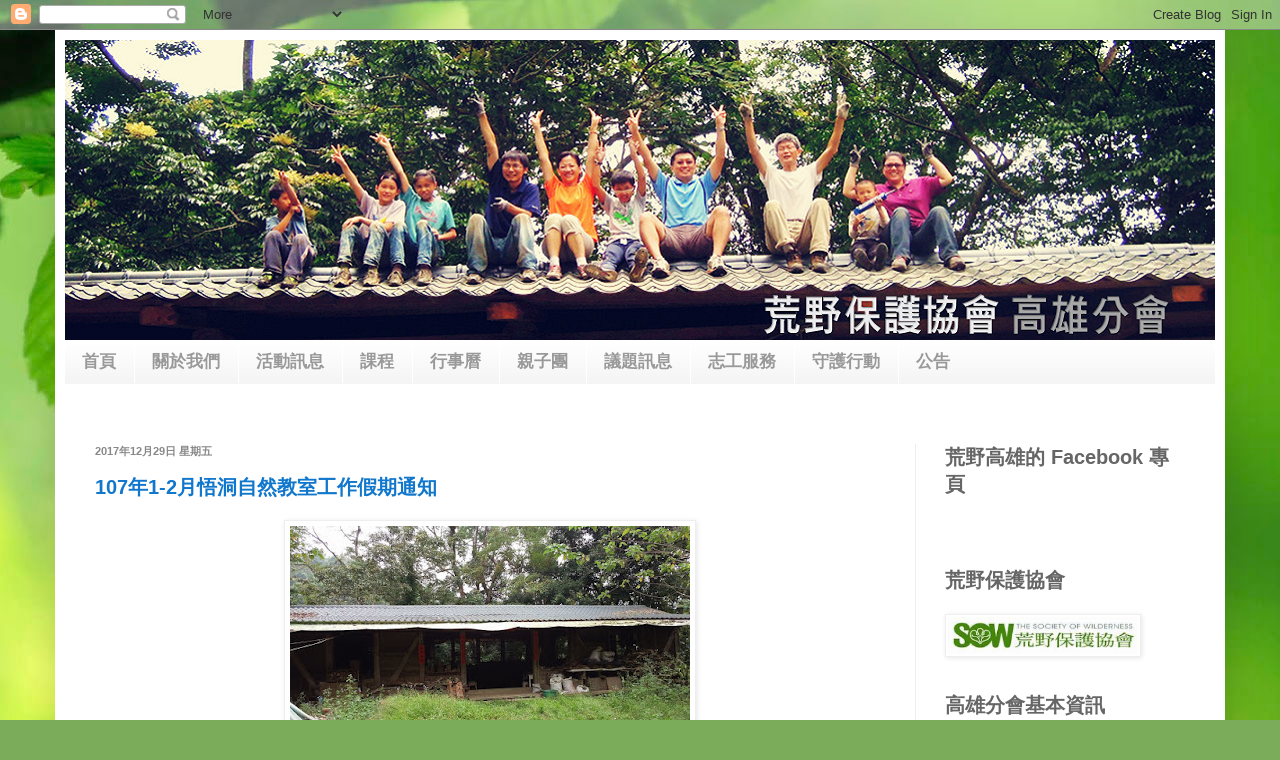

--- FILE ---
content_type: text/html; charset=UTF-8
request_url: http://sowkh.sow.org.tw/2017/
body_size: 34157
content:
<!DOCTYPE html>
<html class='v2' dir='ltr' lang='zh-TW'>
<head>
<link href='https://www.blogger.com/static/v1/widgets/335934321-css_bundle_v2.css' rel='stylesheet' type='text/css'/>
<meta content='width=1100' name='viewport'/>
<meta content='text/html; charset=UTF-8' http-equiv='Content-Type'/>
<meta content='blogger' name='generator'/>
<link href='http://sowkh.sow.org.tw/favicon.ico' rel='icon' type='image/x-icon'/>
<link href='http://sowkh.sow.org.tw/2017/' rel='canonical'/>
<link rel="alternate" type="application/atom+xml" title="荒野高雄&#8231;南島野趣 - Atom" href="http://sowkh.sow.org.tw/feeds/posts/default" />
<link rel="alternate" type="application/rss+xml" title="荒野高雄&#8231;南島野趣 - RSS" href="http://sowkh.sow.org.tw/feeds/posts/default?alt=rss" />
<link rel="service.post" type="application/atom+xml" title="荒野高雄&#8231;南島野趣 - Atom" href="https://www.blogger.com/feeds/5860967358891061744/posts/default" />
<!--Can't find substitution for tag [blog.ieCssRetrofitLinks]-->
<meta content='http://sowkh.sow.org.tw/2017/' property='og:url'/>
<meta content='荒野高雄‧南島野趣' property='og:title'/>
<meta content='荒野保護協會高雄分會的部落格' property='og:description'/>
<title>荒野高雄&#8231;南島野趣: 2017</title>
<style id='page-skin-1' type='text/css'><!--
/*
-----------------------------------------------
Blogger Template Style
Name:     Simple
Designer: Blogger
URL:      www.blogger.com
----------------------------------------------- */
/* Content
----------------------------------------------- */
body {
font: normal normal 14px Arial, Tahoma, Helvetica, FreeSans, sans-serif;
color: #222222;
background: #7bac5a url(//themes.googleusercontent.com/image?id=1O68v0l7ayqpM85V2xfD-z63QXDgDzJQgKH3ThSiA-jsf8XlYQ_Yzo2L06OykwDkv14ga) no-repeat fixed top center /* Credit: konradlew (http://www.istockphoto.com/googleimages.php?id=8057914&platform=blogger) */;
padding: 0 40px 40px 40px;
}
html body .region-inner {
min-width: 0;
max-width: 100%;
width: auto;
}
h2 {
font-size: 22px;
}
a:link {
text-decoration:none;
color: #1177cc;
}
a:visited {
text-decoration:none;
color: #6511cc;
}
a:hover {
text-decoration:underline;
color: #0065ff;
}
.body-fauxcolumn-outer .fauxcolumn-inner {
background: transparent none repeat scroll top left;
_background-image: none;
}
.body-fauxcolumn-outer .cap-top {
position: absolute;
z-index: 1;
height: 400px;
width: 100%;
}
.body-fauxcolumn-outer .cap-top .cap-left {
width: 100%;
background: transparent none repeat-x scroll top left;
_background-image: none;
}
.content-outer {
-moz-box-shadow: 0 0 40px rgba(0, 0, 0, .15);
-webkit-box-shadow: 0 0 5px rgba(0, 0, 0, .15);
-goog-ms-box-shadow: 0 0 10px #333333;
box-shadow: 0 0 40px rgba(0, 0, 0, .15);
margin-bottom: 1px;
}
.content-inner {
padding: 10px 10px;
}
.content-inner {
background-color: #ffffff;
}
/* Header
----------------------------------------------- */
.header-outer {
background: #1177cc url(http://www.blogblog.com/1kt/simple/gradients_light.png) repeat-x scroll 0 -400px;
_background-image: none;
}
.Header h1 {
font: normal bold 42px Arial, Tahoma, Helvetica, FreeSans, sans-serif;
color: #ffffff;
text-shadow: 1px 2px 3px rgba(0, 0, 0, .2);
}
.Header h1 a {
color: #ffffff;
}
.Header .description {
font-size: 140%;
color: #ffffff;
}
.header-inner .Header .titlewrapper {
padding: 22px 30px;
}
.header-inner .Header .descriptionwrapper {
padding: 0 30px;
}
/* Tabs
----------------------------------------------- */
.tabs-inner .section:first-child {
border-top: 0 solid transparent;
}
.tabs-inner .section:first-child ul {
margin-top: -0;
border-top: 0 solid transparent;
border-left: 0 solid transparent;
border-right: 0 solid transparent;
}
.tabs-inner .widget ul {
background: #f5f5f5 url(https://resources.blogblog.com/blogblog/data/1kt/simple/gradients_light.png) repeat-x scroll 0 -800px;
_background-image: none;
border-bottom: 1px solid transparent;
margin-top: 0;
margin-left: -30px;
margin-right: -30px;
}
.tabs-inner .widget li a {
display: inline-block;
padding: .6em 1em;
font: normal bold 17px Arial, Tahoma, Helvetica, FreeSans, sans-serif;
color: #999999;
border-left: 1px solid #ffffff;
border-right: 1px solid transparent;
}
.tabs-inner .widget li:first-child a {
border-left: none;
}
.tabs-inner .widget li.selected a, .tabs-inner .widget li a:hover {
color: #000000;
background-color: #eeeeee;
text-decoration: none;
}
/* Columns
----------------------------------------------- */
.main-outer {
border-top: 0 solid #eeeeee;
}
.fauxcolumn-left-outer .fauxcolumn-inner {
border-right: 1px solid #eeeeee;
}
.fauxcolumn-right-outer .fauxcolumn-inner {
border-left: 1px solid #eeeeee;
}
/* Headings
----------------------------------------------- */
div.widget > h2,
div.widget h2.title {
margin: 0 0 1em 0;
font: normal bold 20px Arial, Tahoma, Helvetica, FreeSans, sans-serif;
color: #666666;
}
/* Widgets
----------------------------------------------- */
.widget .zippy {
color: #999999;
text-shadow: 2px 2px 1px rgba(0, 0, 0, .1);
}
.widget .popular-posts ul {
list-style: none;
}
/* Posts
----------------------------------------------- */
h2.date-header {
font: normal bold 11px Arial, Tahoma, Helvetica, FreeSans, sans-serif;
}
.date-header span {
background-color: transparent;
color: #888888;
padding: inherit;
letter-spacing: inherit;
margin: inherit;
}
.main-inner {
padding-top: 30px;
padding-bottom: 30px;
}
.main-inner .column-center-inner {
padding: 0 15px;
}
.main-inner .column-center-inner .section {
margin: 0 15px;
}
.post {
margin: 0 0 25px 0;
}
h3.post-title, .comments h4 {
font: normal bold 20px Arial, Tahoma, Helvetica, FreeSans, sans-serif;
margin: .75em 0 0;
}
.post-body {
font-size: 110%;
line-height: 1.4;
position: relative;
}
.post-body img, .post-body .tr-caption-container, .Profile img, .Image img,
.BlogList .item-thumbnail img {
padding: 2px;
background: #ffffff;
border: 1px solid #eeeeee;
-moz-box-shadow: 1px 1px 5px rgba(0, 0, 0, .1);
-webkit-box-shadow: 1px 1px 5px rgba(0, 0, 0, .1);
box-shadow: 1px 1px 5px rgba(0, 0, 0, .1);
}
.post-body img, .post-body .tr-caption-container {
padding: 5px;
}
.post-body .tr-caption-container {
color: #444444;
}
.post-body .tr-caption-container img {
padding: 0;
background: transparent;
border: none;
-moz-box-shadow: 0 0 0 rgba(0, 0, 0, .1);
-webkit-box-shadow: 0 0 0 rgba(0, 0, 0, .1);
box-shadow: 0 0 0 rgba(0, 0, 0, .1);
}
.post-header {
margin: 0 0 1.5em;
line-height: 1.6;
font-size: 90%;
}
.post-footer {
margin: 20px -2px 0;
padding: 5px 10px;
color: #666666;
background-color: #f9f9f9;
border-bottom: 1px solid #eeeeee;
line-height: 1.6;
font-size: 90%;
}
#comments .comment-author {
padding-top: 1.5em;
border-top: 1px solid #eeeeee;
background-position: 0 1.5em;
}
#comments .comment-author:first-child {
padding-top: 0;
border-top: none;
}
.avatar-image-container {
margin: .2em 0 0;
}
#comments .avatar-image-container img {
border: 1px solid #eeeeee;
}
/* Comments
----------------------------------------------- */
.comments .comments-content .icon.blog-author {
background-repeat: no-repeat;
background-image: url([data-uri]);
}
.comments .comments-content .loadmore a {
border-top: 1px solid #999999;
border-bottom: 1px solid #999999;
}
.comments .comment-thread.inline-thread {
background-color: #f9f9f9;
}
.comments .continue {
border-top: 2px solid #999999;
}
/* Accents
---------------------------------------------- */
.section-columns td.columns-cell {
border-left: 1px solid #eeeeee;
}
.blog-pager {
background: transparent none no-repeat scroll top center;
}
.blog-pager-older-link, .home-link,
.blog-pager-newer-link {
background-color: #ffffff;
padding: 5px;
}
.footer-outer {
border-top: 0 dashed #bbbbbb;
}
/* Mobile
----------------------------------------------- */
body.mobile  {
background-size: auto;
}
.mobile .body-fauxcolumn-outer {
background: transparent none repeat scroll top left;
}
.mobile .body-fauxcolumn-outer .cap-top {
background-size: 100% auto;
}
.mobile .content-outer {
-webkit-box-shadow: 0 0 3px rgba(0, 0, 0, .15);
box-shadow: 0 0 3px rgba(0, 0, 0, .15);
}
.mobile .tabs-inner .widget ul {
margin-left: 0;
margin-right: 0;
}
.mobile .post {
margin: 0;
}
.mobile .main-inner .column-center-inner .section {
margin: 0;
}
.mobile .date-header span {
padding: 0.1em 10px;
margin: 0 -10px;
}
.mobile h3.post-title {
margin: 0;
}
.mobile .blog-pager {
background: transparent none no-repeat scroll top center;
}
.mobile .footer-outer {
border-top: none;
}
.mobile .main-inner, .mobile .footer-inner {
background-color: #ffffff;
}
.mobile-index-contents {
color: #222222;
}
.mobile-link-button {
background-color: #1177cc;
}
.mobile-link-button a:link, .mobile-link-button a:visited {
color: #ffffff;
}
.mobile .tabs-inner .section:first-child {
border-top: none;
}
.mobile .tabs-inner .PageList .widget-content {
background-color: #eeeeee;
color: #000000;
border-top: 1px solid transparent;
border-bottom: 1px solid transparent;
}
.mobile .tabs-inner .PageList .widget-content .pagelist-arrow {
border-left: 1px solid transparent;
}

--></style>
<style id='template-skin-1' type='text/css'><!--
body {
min-width: 1170px;
}
.content-outer, .content-fauxcolumn-outer, .region-inner {
min-width: 1170px;
max-width: 1170px;
_width: 1170px;
}
.main-inner .columns {
padding-left: 0px;
padding-right: 300px;
}
.main-inner .fauxcolumn-center-outer {
left: 0px;
right: 300px;
/* IE6 does not respect left and right together */
_width: expression(this.parentNode.offsetWidth -
parseInt("0px") -
parseInt("300px") + 'px');
}
.main-inner .fauxcolumn-left-outer {
width: 0px;
}
.main-inner .fauxcolumn-right-outer {
width: 300px;
}
.main-inner .column-left-outer {
width: 0px;
right: 100%;
margin-left: -0px;
}
.main-inner .column-right-outer {
width: 300px;
margin-right: -300px;
}
#layout {
min-width: 0;
}
#layout .content-outer {
min-width: 0;
width: 800px;
}
#layout .region-inner {
min-width: 0;
width: auto;
}
body#layout div.add_widget {
padding: 8px;
}
body#layout div.add_widget a {
margin-left: 32px;
}
--></style>
<style>
    body {background-image:url(\/\/themes.googleusercontent.com\/image?id=1O68v0l7ayqpM85V2xfD-z63QXDgDzJQgKH3ThSiA-jsf8XlYQ_Yzo2L06OykwDkv14ga);}
    
@media (max-width: 200px) { body {background-image:url(\/\/themes.googleusercontent.com\/image?id=1O68v0l7ayqpM85V2xfD-z63QXDgDzJQgKH3ThSiA-jsf8XlYQ_Yzo2L06OykwDkv14ga&options=w200);}}
@media (max-width: 400px) and (min-width: 201px) { body {background-image:url(\/\/themes.googleusercontent.com\/image?id=1O68v0l7ayqpM85V2xfD-z63QXDgDzJQgKH3ThSiA-jsf8XlYQ_Yzo2L06OykwDkv14ga&options=w400);}}
@media (max-width: 800px) and (min-width: 401px) { body {background-image:url(\/\/themes.googleusercontent.com\/image?id=1O68v0l7ayqpM85V2xfD-z63QXDgDzJQgKH3ThSiA-jsf8XlYQ_Yzo2L06OykwDkv14ga&options=w800);}}
@media (max-width: 1200px) and (min-width: 801px) { body {background-image:url(\/\/themes.googleusercontent.com\/image?id=1O68v0l7ayqpM85V2xfD-z63QXDgDzJQgKH3ThSiA-jsf8XlYQ_Yzo2L06OykwDkv14ga&options=w1200);}}
/* Last tag covers anything over one higher than the previous max-size cap. */
@media (min-width: 1201px) { body {background-image:url(\/\/themes.googleusercontent.com\/image?id=1O68v0l7ayqpM85V2xfD-z63QXDgDzJQgKH3ThSiA-jsf8XlYQ_Yzo2L06OykwDkv14ga&options=w1600);}}
  </style>
<script type='text/javascript'>
        (function(i,s,o,g,r,a,m){i['GoogleAnalyticsObject']=r;i[r]=i[r]||function(){
        (i[r].q=i[r].q||[]).push(arguments)},i[r].l=1*new Date();a=s.createElement(o),
        m=s.getElementsByTagName(o)[0];a.async=1;a.src=g;m.parentNode.insertBefore(a,m)
        })(window,document,'script','https://www.google-analytics.com/analytics.js','ga');
        ga('create', 'UA-19366654-2', 'auto', 'blogger');
        ga('blogger.send', 'pageview');
      </script>
<link href='https://www.blogger.com/dyn-css/authorization.css?targetBlogID=5860967358891061744&amp;zx=a688552e-2a40-4230-9d96-174d5087cc7c' media='none' onload='if(media!=&#39;all&#39;)media=&#39;all&#39;' rel='stylesheet'/><noscript><link href='https://www.blogger.com/dyn-css/authorization.css?targetBlogID=5860967358891061744&amp;zx=a688552e-2a40-4230-9d96-174d5087cc7c' rel='stylesheet'/></noscript>
<meta name='google-adsense-platform-account' content='ca-host-pub-1556223355139109'/>
<meta name='google-adsense-platform-domain' content='blogspot.com'/>

</head>
<body class='loading variant-bold'>
<div class='navbar section' id='navbar' name='導覽列'><div class='widget Navbar' data-version='1' id='Navbar1'><script type="text/javascript">
    function setAttributeOnload(object, attribute, val) {
      if(window.addEventListener) {
        window.addEventListener('load',
          function(){ object[attribute] = val; }, false);
      } else {
        window.attachEvent('onload', function(){ object[attribute] = val; });
      }
    }
  </script>
<div id="navbar-iframe-container"></div>
<script type="text/javascript" src="https://apis.google.com/js/platform.js"></script>
<script type="text/javascript">
      gapi.load("gapi.iframes:gapi.iframes.style.bubble", function() {
        if (gapi.iframes && gapi.iframes.getContext) {
          gapi.iframes.getContext().openChild({
              url: 'https://www.blogger.com/navbar/5860967358891061744?origin\x3dhttp://sowkh.sow.org.tw',
              where: document.getElementById("navbar-iframe-container"),
              id: "navbar-iframe"
          });
        }
      });
    </script><script type="text/javascript">
(function() {
var script = document.createElement('script');
script.type = 'text/javascript';
script.src = '//pagead2.googlesyndication.com/pagead/js/google_top_exp.js';
var head = document.getElementsByTagName('head')[0];
if (head) {
head.appendChild(script);
}})();
</script>
</div></div>
<div class='body-fauxcolumns'>
<div class='fauxcolumn-outer body-fauxcolumn-outer'>
<div class='cap-top'>
<div class='cap-left'></div>
<div class='cap-right'></div>
</div>
<div class='fauxborder-left'>
<div class='fauxborder-right'></div>
<div class='fauxcolumn-inner'>
</div>
</div>
<div class='cap-bottom'>
<div class='cap-left'></div>
<div class='cap-right'></div>
</div>
</div>
</div>
<div class='content'>
<div class='content-fauxcolumns'>
<div class='fauxcolumn-outer content-fauxcolumn-outer'>
<div class='cap-top'>
<div class='cap-left'></div>
<div class='cap-right'></div>
</div>
<div class='fauxborder-left'>
<div class='fauxborder-right'></div>
<div class='fauxcolumn-inner'>
</div>
</div>
<div class='cap-bottom'>
<div class='cap-left'></div>
<div class='cap-right'></div>
</div>
</div>
</div>
<div class='content-outer'>
<div class='content-cap-top cap-top'>
<div class='cap-left'></div>
<div class='cap-right'></div>
</div>
<div class='fauxborder-left content-fauxborder-left'>
<div class='fauxborder-right content-fauxborder-right'></div>
<div class='content-inner'>
<header>
<div class='header-outer'>
<div class='header-cap-top cap-top'>
<div class='cap-left'></div>
<div class='cap-right'></div>
</div>
<div class='fauxborder-left header-fauxborder-left'>
<div class='fauxborder-right header-fauxborder-right'></div>
<div class='region-inner header-inner'>
<div class='header section' id='header' name='標頭'><div class='widget Header' data-version='1' id='Header1'>
<div id='header-inner'>
<a href='http://sowkh.sow.org.tw/' style='display: block'>
<img alt='荒野高雄‧南島野趣' height='300px; ' id='Header1_headerimg' src='https://blogger.googleusercontent.com/img/b/R29vZ2xl/AVvXsEhp-hmYuzxYEG_h3EyM2HI_JU8kcw6zrKzuTHxBD5D9tX34bszWFQsFb1wM_oa6C35yl4cRS5oQMoEKLFTRSRAYCUVuoXoIMASvevO53rdD_i5lywpUmzUYjWOB-tMprK9LOUaNW2j5CuSx/s1600/%25E6%259C%25AA%25E5%2591%25BD%25E5%2590%258D.png' style='display: block' width='1150px; '/>
</a>
</div>
</div></div>
</div>
</div>
<div class='header-cap-bottom cap-bottom'>
<div class='cap-left'></div>
<div class='cap-right'></div>
</div>
</div>
</header>
<div class='tabs-outer'>
<div class='tabs-cap-top cap-top'>
<div class='cap-left'></div>
<div class='cap-right'></div>
</div>
<div class='fauxborder-left tabs-fauxborder-left'>
<div class='fauxborder-right tabs-fauxborder-right'></div>
<div class='region-inner tabs-inner'>
<div class='tabs section' id='crosscol' name='跨欄區'><div class='widget LinkList' data-version='1' id='LinkList1'>
<h2>橫式導覽列</h2>
<div class='widget-content'>
<ul>
<li><a href='http://sowkh.blogspot.com/'>首頁</a></li>
<li><a href='http://sowkh.blogspot.com/p/blog-page.html'>關於我們</a></li>
<li><a href='http://sowkh.blogspot.com/search/label/%E6%B4%BB%E5%8B%95%E8%A8%8A%E6%81%AF'>活動訊息</a></li>
<li><a href='http://sowkh.blogspot.com/search/label/%E8%AA%B2%E7%A8%8B'>課程</a></li>
<li><a href='http://sowkh.blogspot.com/p/blog-page_586.html'>行事曆</a></li>
<li><a href='http://sowkh.blogspot.com/search/label/親子團'>親子團</a></li>
<li><a href='http://sowkh.blogspot.com/search/label/議題訊息'>議題訊息</a></li>
<li><a href='http://sowkh.sow.org.tw/p/blog-page_24.html'>志工服務</a></li>
<li><a href='http://sowkh.blogspot.com/p/blog-page_2104.html'>守護行動</a></li>
<li><a href='http://sowkh.blogspot.com/search/label/公告'>公告</a></li>
</ul>
<div class='clear'></div>
</div>
</div></div>
<div class='tabs section' id='crosscol-overflow' name='Cross-Column 2'><div class='widget HTML' data-version='1' id='HTML2'>
<div class='widget-content'>
<div id="fb-root"></div>
<script>(function(d, s, id) {
  var js, fjs = d.getElementsByTagName(s)[0];
  if (d.getElementById(id)) return;
  js = d.createElement(s); js.id = id;
  js.src = "//connect.facebook.net/zh_TW/all.js#xfbml=1&appId=154137127976887";
  fjs.parentNode.insertBefore(js, fjs);
}(document, 'script', 'facebook-jssdk'));</script>
</div>
<div class='clear'></div>
</div></div>
</div>
</div>
<div class='tabs-cap-bottom cap-bottom'>
<div class='cap-left'></div>
<div class='cap-right'></div>
</div>
</div>
<div class='main-outer'>
<div class='main-cap-top cap-top'>
<div class='cap-left'></div>
<div class='cap-right'></div>
</div>
<div class='fauxborder-left main-fauxborder-left'>
<div class='fauxborder-right main-fauxborder-right'></div>
<div class='region-inner main-inner'>
<div class='columns fauxcolumns'>
<div class='fauxcolumn-outer fauxcolumn-center-outer'>
<div class='cap-top'>
<div class='cap-left'></div>
<div class='cap-right'></div>
</div>
<div class='fauxborder-left'>
<div class='fauxborder-right'></div>
<div class='fauxcolumn-inner'>
</div>
</div>
<div class='cap-bottom'>
<div class='cap-left'></div>
<div class='cap-right'></div>
</div>
</div>
<div class='fauxcolumn-outer fauxcolumn-left-outer'>
<div class='cap-top'>
<div class='cap-left'></div>
<div class='cap-right'></div>
</div>
<div class='fauxborder-left'>
<div class='fauxborder-right'></div>
<div class='fauxcolumn-inner'>
</div>
</div>
<div class='cap-bottom'>
<div class='cap-left'></div>
<div class='cap-right'></div>
</div>
</div>
<div class='fauxcolumn-outer fauxcolumn-right-outer'>
<div class='cap-top'>
<div class='cap-left'></div>
<div class='cap-right'></div>
</div>
<div class='fauxborder-left'>
<div class='fauxborder-right'></div>
<div class='fauxcolumn-inner'>
</div>
</div>
<div class='cap-bottom'>
<div class='cap-left'></div>
<div class='cap-right'></div>
</div>
</div>
<!-- corrects IE6 width calculation -->
<div class='columns-inner'>
<div class='column-center-outer'>
<div class='column-center-inner'>
<div class='main section' id='main' name='主版面'><div class='widget Blog' data-version='1' id='Blog1'>
<div class='blog-posts hfeed'>

          <div class="date-outer">
        
<h2 class='date-header'><span>2017年12月29日 星期五</span></h2>

          <div class="date-posts">
        
<div class='post-outer'>
<div class='post hentry uncustomized-post-template' itemprop='blogPost' itemscope='itemscope' itemtype='http://schema.org/BlogPosting'>
<meta content='https://blogger.googleusercontent.com/img/b/R29vZ2xl/AVvXsEj2ShV1NL1oLL3tjFxM2dop4sXismITjAQPbi8iUQ8QZ1KoQ2hAYC4TxV4pKUDGH9PpBoCvUygghTcvPNS1BmTrE1X0i-DHB9FgcUwis7JGdidaKoLP4Gs0o_IVK1y8RtVCDCJ-qquKQdk_/s400/1071124.jpg' itemprop='image_url'/>
<meta content='5860967358891061744' itemprop='blogId'/>
<meta content='1248136932455557407' itemprop='postId'/>
<a name='1248136932455557407'></a>
<h3 class='post-title entry-title' itemprop='name'>
<a href='http://sowkh.sow.org.tw/2017/12/1071-2.html'>107年1-2月悟洞自然教室工作假期通知</a>
</h3>
<div class='post-header'>
<div class='post-header-line-1'></div>
</div>
<div class='post-body entry-content' id='post-body-1248136932455557407' itemprop='description articleBody'>
<div class="separator" style="clear: both; text-align: center;">
<a href="https://blogger.googleusercontent.com/img/b/R29vZ2xl/AVvXsEj2ShV1NL1oLL3tjFxM2dop4sXismITjAQPbi8iUQ8QZ1KoQ2hAYC4TxV4pKUDGH9PpBoCvUygghTcvPNS1BmTrE1X0i-DHB9FgcUwis7JGdidaKoLP4Gs0o_IVK1y8RtVCDCJ-qquKQdk_/s1600/1071124.jpg" imageanchor="1" style="margin-left: 1em; margin-right: 1em;"><img border="0" data-original-height="810" data-original-width="1440" height="225" src="https://blogger.googleusercontent.com/img/b/R29vZ2xl/AVvXsEj2ShV1NL1oLL3tjFxM2dop4sXismITjAQPbi8iUQ8QZ1KoQ2hAYC4TxV4pKUDGH9PpBoCvUygghTcvPNS1BmTrE1X0i-DHB9FgcUwis7JGdidaKoLP4Gs0o_IVK1y8RtVCDCJ-qquKQdk_/s400/1071124.jpg" width="400" /></a></div>
<div class="MsoNormal">
<br /></div>
<div class="MsoNormal">
<span style="font-family: inherit;"><span style="color: #38761d;"><span style="background: white;">&#12288;&#12288;今年的冬天不太冷&#65292;就要迎接新的一年&#65292;自然教室的牆壁粗胚已經完成&#65292;自然教室的興建&#65292;進入另一個階段&#65292;我們要開始牆面抹平&#12289;粉刷&#65292;作地板</span><span lang="EN-US" style="background: white;">&#8230;</span><span style="background: white;">&#65292;希望新的一年&#65292;能有足以交代的成果&#12290;</span><span lang="EN-US"><br />
</span><span style="background: white;">&#12288;&#12288;悟洞自然教室的興建工程&#65292;正努力朝完成的目標邁進&#65292;今年會是一個有成就的一年&#65292;希望&#12289;期待可以完成地板&#12289;牆壁&#65292;想要為保護自然盡一份心力的朋友&#65292;要好好把握機會喔&#65281;我們需要繼續努力&#65292;成功別無他路&#65292;只能一步一腳印&#65292;雖然速度可能慢了些&#65292;完成的時間不斷延後&#65292;但只要堅持持續進行&#65292;自然教室終有完成的時候&#12290;希望能有一個好的自然教室&#65292;讓大家藉由它來學習自然的一切&#65292;進而保護自然&#65292;保護荒野&#12290;</span></span><span lang="EN-US" style="color: #1d2129;"><br />
</span><span style="background: white; color: #1d2129;"><br /></span></span></div>
<div class="MsoNormal">
<span style="font-family: inherit;"><span style="background: white; color: #1d2129;">&#12304;工作日期&#12305;&#65306;</span></span></div>
<div class="MsoNormal">
<span style="font-family: inherit;"><span style="background: white; color: #1d2129;"><span lang="EN-US" style="background-attachment: initial; background-clip: initial; background-image: initial; background-origin: initial; background-position: initial; background-repeat: initial; background-size: initial;">1</span><span style="background-attachment: initial; background-clip: initial; background-image: initial; background-origin: initial; background-position: initial; background-repeat: initial; background-size: initial;">月</span><span lang="EN-US" style="background-attachment: initial; background-clip: initial; background-image: initial; background-origin: initial; background-position: initial; background-repeat: initial; background-size: initial;">6-7</span><span style="background-attachment: initial; background-clip: initial; background-image: initial; background-origin: initial; background-position: initial; background-repeat: initial; background-size: initial;">日</span><span lang="EN-US" style="background-attachment: initial; background-clip: initial; background-image: initial; background-origin: initial; background-position: initial; background-repeat: initial; background-size: initial;">(</span><span style="background-attachment: initial; background-clip: initial; background-image: initial; background-origin: initial; background-position: initial; background-repeat: initial; background-size: initial;">額滿高一鹿預約</span><span lang="EN-US" style="background-attachment: initial; background-clip: initial; background-image: initial; background-origin: initial; background-position: initial; background-repeat: initial; background-size: initial;">)</span><span style="background-attachment: initial; background-clip: initial; background-image: initial; background-origin: initial; background-position: initial; background-repeat: initial; background-size: initial;">&#12289;</span><span lang="EN-US" style="background-attachment: initial; background-clip: initial; background-image: initial; background-origin: initial; background-position: initial; background-repeat: initial; background-size: initial;">1</span><span style="background-attachment: initial; background-clip: initial; background-image: initial; background-origin: initial; background-position: initial; background-repeat: initial; background-size: initial;">月</span><span lang="EN-US" style="background-attachment: initial; background-clip: initial; background-image: initial; background-origin: initial; background-position: initial; background-repeat: initial; background-size: initial;">9-11</span><span style="background-attachment: initial; background-clip: initial; background-image: initial; background-origin: initial; background-position: initial; background-repeat: initial; background-size: initial;">日&#12289;</span><span lang="EN-US" style="background-attachment: initial; background-clip: initial; background-image: initial; background-origin: initial; background-position: initial; background-repeat: initial; background-size: initial;">1</span><span style="background-attachment: initial; background-clip: initial; background-image: initial; background-origin: initial; background-position: initial; background-repeat: initial; background-size: initial;">月</span><span lang="EN-US" style="background-attachment: initial; background-clip: initial; background-image: initial; background-origin: initial; background-position: initial; background-repeat: initial; background-size: initial;">13-14</span><span style="background-attachment: initial; background-clip: initial; background-image: initial; background-origin: initial; background-position: initial; background-repeat: initial; background-size: initial;">日</span><span lang="EN-US" style="background-attachment: initial; background-clip: initial; background-image: initial; background-origin: initial; background-position: initial; background-repeat: initial; background-size: initial;">(</span><span style="background-attachment: initial; background-clip: initial; background-image: initial; background-origin: initial; background-position: initial; background-repeat: initial; background-size: initial;">高一團新幹部預約</span><span lang="EN-US" style="background-attachment: initial; background-clip: initial; background-image: initial; background-origin: initial; background-position: initial; background-repeat: initial; background-size: initial;">)</span><span style="background-attachment: initial; background-clip: initial; background-image: initial; background-origin: initial; background-position: initial; background-repeat: initial; background-size: initial;">&#12289;</span><span lang="EN-US" style="background-attachment: initial; background-clip: initial; background-image: initial; background-origin: initial; background-position: initial; background-repeat: initial; background-size: initial;">1</span><span style="background-attachment: initial; background-clip: initial; background-image: initial; background-origin: initial; background-position: initial; background-repeat: initial; background-size: initial;">月</span><span lang="EN-US" style="background-attachment: initial; background-clip: initial; background-image: initial; background-origin: initial; background-position: initial; background-repeat: initial; background-size: initial;">17-18</span><span style="background-attachment: initial; background-clip: initial; background-image: initial; background-origin: initial; background-position: initial; background-repeat: initial; background-size: initial;">日&#12289;</span><span lang="EN-US" style="background-attachment: initial; background-clip: initial; background-image: initial; background-origin: initial; background-position: initial; background-repeat: initial; background-size: initial;">1</span><span style="background-attachment: initial; background-clip: initial; background-image: initial; background-origin: initial; background-position: initial; background-repeat: initial; background-size: initial;">月</span><span lang="EN-US" style="background-attachment: initial; background-clip: initial; background-image: initial; background-origin: initial; background-position: initial; background-repeat: initial; background-size: initial;">23-25</span><span style="background-attachment: initial; background-clip: initial; background-image: initial; background-origin: initial; background-position: initial; background-repeat: initial; background-size: initial;">日&#12289;</span><span lang="EN-US" style="background-attachment: initial; background-clip: initial; background-image: initial; background-origin: initial; background-position: initial; background-repeat: initial; background-size: initial;">1</span><span style="background-attachment: initial; background-clip: initial; background-image: initial; background-origin: initial; background-position: initial; background-repeat: initial; background-size: initial;">月</span><span lang="EN-US" style="background-attachment: initial; background-clip: initial; background-image: initial; background-origin: initial; background-position: initial; background-repeat: initial; background-size: initial;">27-28</span><span style="background-attachment: initial; background-clip: initial; background-image: initial; background-origin: initial; background-position: initial; background-repeat: initial; background-size: initial;">日&#12289;</span><span lang="EN-US" style="background-attachment: initial; background-clip: initial; background-image: initial; background-origin: initial; background-position: initial; background-repeat: initial; background-size: initial;">1</span><span style="background-attachment: initial; background-clip: initial; background-image: initial; background-origin: initial; background-position: initial; background-repeat: initial; background-size: initial;">月</span><span lang="EN-US" style="background-attachment: initial; background-clip: initial; background-image: initial; background-origin: initial; background-position: initial; background-repeat: initial; background-size: initial;">30</span><span style="background-attachment: initial; background-clip: initial; background-image: initial; background-origin: initial; background-position: initial; background-repeat: initial; background-size: initial;">日</span><span lang="EN-US" style="background-attachment: initial; background-clip: initial; background-image: initial; background-origin: initial; background-position: initial; background-repeat: initial; background-size: initial;">-2</span><span style="background-attachment: initial; background-clip: initial; background-image: initial; background-origin: initial; background-position: initial; background-repeat: initial; background-size: initial;">月</span><span lang="EN-US" style="background-attachment: initial; background-clip: initial; background-image: initial; background-origin: initial; background-position: initial; background-repeat: initial; background-size: initial;">1</span><span style="background-attachment: initial; background-clip: initial; background-image: initial; background-origin: initial; background-position: initial; background-repeat: initial; background-size: initial;">日&#12289;</span><span lang="EN-US" style="background-attachment: initial; background-clip: initial; background-image: initial; background-origin: initial; background-position: initial; background-repeat: initial; background-size: initial;">2</span><span style="background-attachment: initial; background-clip: initial; background-image: initial; background-origin: initial; background-position: initial; background-repeat: initial; background-size: initial;">月</span><span lang="EN-US" style="background-attachment: initial; background-clip: initial; background-image: initial; background-origin: initial; background-position: initial; background-repeat: initial; background-size: initial;">3-4</span><span style="background-attachment: initial; background-clip: initial; background-image: initial; background-origin: initial; background-position: initial; background-repeat: initial; background-size: initial;">日&#12289;</span><span lang="EN-US" style="background-attachment: initial; background-clip: initial; background-image: initial; background-origin: initial; background-position: initial; background-repeat: initial; background-size: initial;">2</span><span style="background-attachment: initial; background-clip: initial; background-image: initial; background-origin: initial; background-position: initial; background-repeat: initial; background-size: initial;">月</span><span lang="EN-US" style="background-attachment: initial; background-clip: initial; background-image: initial; background-origin: initial; background-position: initial; background-repeat: initial; background-size: initial;">6-8</span><span style="background-attachment: initial; background-clip: initial; background-image: initial; background-origin: initial; background-position: initial; background-repeat: initial; background-size: initial;">日&#12289;</span><span lang="EN-US" style="background-attachment: initial; background-clip: initial; background-image: initial; background-origin: initial; background-position: initial; background-repeat: initial; background-size: initial;">2</span><span style="background-attachment: initial; background-clip: initial; background-image: initial; background-origin: initial; background-position: initial; background-repeat: initial; background-size: initial;">月</span><span lang="EN-US" style="background-attachment: initial; background-clip: initial; background-image: initial; background-origin: initial; background-position: initial; background-repeat: initial; background-size: initial;">10-11</span><span style="background-attachment: initial; background-clip: initial; background-image: initial; background-origin: initial; background-position: initial; background-repeat: initial; background-size: initial;">日&#12289;</span><span lang="EN-US" style="background-attachment: initial; background-clip: initial; background-image: initial; background-origin: initial; background-position: initial; background-repeat: initial; background-size: initial;">2</span><span style="background-attachment: initial; background-clip: initial; background-image: initial; background-origin: initial; background-position: initial; background-repeat: initial; background-size: initial;">月</span><span lang="EN-US" style="background-attachment: initial; background-clip: initial; background-image: initial; background-origin: initial; background-position: initial; background-repeat: initial; background-size: initial;">24-25</span><span style="background-attachment: initial; background-clip: initial; background-image: initial; background-origin: initial; background-position: initial; background-repeat: initial; background-size: initial;">日&#12289;</span><span lang="EN-US" style="background-attachment: initial; background-clip: initial; background-image: initial; background-origin: initial; background-position: initial; background-repeat: initial; background-size: initial;">2</span><span style="background-attachment: initial; background-clip: initial; background-image: initial; background-origin: initial; background-position: initial; background-repeat: initial; background-size: initial;">月</span><span lang="EN-US" style="background-attachment: initial; background-clip: initial; background-image: initial; background-origin: initial; background-position: initial; background-repeat: initial; background-size: initial;">27</span><span style="background-attachment: initial; background-clip: initial; background-image: initial; background-origin: initial; background-position: initial; background-repeat: initial; background-size: initial;">日</span><span lang="EN-US" style="background-attachment: initial; background-clip: initial; background-image: initial; background-origin: initial; background-position: initial; background-repeat: initial; background-size: initial;">-3</span><span style="background-attachment: initial; background-clip: initial; background-image: initial; background-origin: initial; background-position: initial; background-repeat: initial; background-size: initial;">月</span><span lang="EN-US" style="background-attachment: initial; background-clip: initial; background-image: initial; background-origin: initial; background-position: initial; background-repeat: initial; background-size: initial;">1</span><span style="background-attachment: initial; background-clip: initial; background-image: initial; background-origin: initial; background-position: initial; background-repeat: initial; background-size: initial;">日&#65288;若時間有變動將於出發二日前通知&#12290;&#65289;有其他時間安排者&#65292;可以來電洽詢&#12290;</span></span><span lang="EN-US" style="color: #1d2129;"><br />
</span><span style="background: white; color: #1d2129;"><br /></span></span></div>
<div class="MsoNormal">
<span style="font-family: inherit;"><span style="background: white; color: #1d2129;">&#12304;食宿與交通須知&#12305;&#65306;</span><span lang="EN-US" style="background: white; color: #1d2129;"><br /><span class="textexposedshow">&nbsp;</span><span class="textexposedshow"><span style="background-attachment: initial; background-clip: initial; background-image: initial; background-origin: initial; background-position: initial; background-repeat: initial; background-size: initial;">食&#65306;三餐由參與人員輪流準備&#65292;徵求願意展現廚藝的夥伴&#12290;並請自行準備第一天午餐及第二日早餐&#12290;由於準備餐食較不方便&#65292;素食請自備&#65288;或吃桌邊素&#65289;&#12290;</span></span><span lang="EN-US" style="background-attachment: initial; background-clip: initial; background-image: initial; background-origin: initial; background-position: initial; background-repeat: initial; background-size: initial;"><br /><span class="textexposedshow">&nbsp;</span></span><span class="textexposedshow"><span style="background-attachment: initial; background-clip: initial; background-image: initial; background-origin: initial; background-position: initial; background-repeat: initial; background-size: initial;">宿&#65306;工地露營&#65288;有電&#12289;有水可以洗熱水澡&#65289;&#12290;</span></span><span lang="EN-US" style="background-attachment: initial; background-clip: initial; background-image: initial; background-origin: initial; background-position: initial; background-repeat: initial; background-size: initial;"><br /><span class="textexposedshow">&nbsp;</span></span><span class="textexposedshow"><span style="background-attachment: initial; background-clip: initial; background-image: initial; background-origin: initial; background-position: initial; background-repeat: initial; background-size: initial;">食宿費用&#65306;每日</span></span><span class="textexposedshow"><span lang="EN-US" style="background-attachment: initial; background-clip: initial; background-image: initial; background-origin: initial; background-position: initial; background-repeat: initial; background-size: initial;">250</span></span><span class="textexposedshow"><span style="background-attachment: initial; background-clip: initial; background-image: initial; background-origin: initial; background-position: initial; background-repeat: initial; background-size: initial;">元&#12290;</span></span><span lang="EN-US" style="background-attachment: initial; background-clip: initial; background-image: initial; background-origin: initial; background-position: initial; background-repeat: initial; background-size: initial;"><br /><span class="textexposedshow">&nbsp;</span></span><span class="textexposedshow"><span style="background-attachment: initial; background-clip: initial; background-image: initial; background-origin: initial; background-position: initial; background-repeat: initial; background-size: initial;">交通&#65306;請自行或共乘前往工作地點&#65292;共乘者請支付車主交通費</span></span><span class="textexposedshow"><span lang="EN-US" style="background-attachment: initial; background-clip: initial; background-image: initial; background-origin: initial; background-position: initial; background-repeat: initial; background-size: initial;">250</span></span><span class="textexposedshow"><span style="background-attachment: initial; background-clip: initial; background-image: initial; background-origin: initial; background-position: initial; background-repeat: initial; background-size: initial;">元&#12290;</span></span><span lang="EN-US" style="background-attachment: initial; background-clip: initial; background-image: initial; background-origin: initial; background-position: initial; background-repeat: initial; background-size: initial;"><br />
</span><span class="textexposedshow"><span style="background-attachment: initial; background-clip: initial; background-image: initial; background-origin: initial; background-position: initial; background-repeat: initial; background-size: initial;"><br /></span></span></span></span></div>
<div class="MsoNormal">
<span style="font-family: inherit;"><span lang="EN-US" style="background: white; color: #1d2129;"><span class="textexposedshow"><span style="background-attachment: initial; background-clip: initial; background-image: initial; background-origin: initial; background-position: initial; background-repeat: initial; background-size: initial;">&#12304;自備物品&#12305;&#65306;</span></span></span></span></div>
<div class="MsoNormal">
<span style="font-family: inherit;"><span lang="EN-US" style="background: white; color: #1d2129;"><span class="textexposedshow"><span style="background-attachment: initial; background-clip: initial; background-image: initial; background-origin: initial; background-position: initial; background-repeat: initial; background-size: initial;">第一天午餐及第二日早餐&#12289;睡袋&#12289;睡墊&#12289;健保卡&#12289;環保餐具&#12289;水壺&#12289;雨具&#12289;工作手套&#12289;個人藥品&#12289;盥洗用具&#12289;換洗衣物&#12289;防晒用品&#12289;工作鞋或登山鞋等</span></span><span class="textexposedshow"><span lang="EN-US" style="background-attachment: initial; background-clip: initial; background-image: initial; background-origin: initial; background-position: initial; background-repeat: initial; background-size: initial;">(</span></span><span class="textexposedshow"><span style="background-attachment: initial; background-clip: initial; background-image: initial; background-origin: initial; background-position: initial; background-repeat: initial; background-size: initial;">厚鞋面鞋底</span></span><span class="textexposedshow"><span lang="EN-US" style="background-attachment: initial; background-clip: initial; background-image: initial; background-origin: initial; background-position: initial; background-repeat: initial; background-size: initial;">)</span></span><span class="textexposedshow"><span style="background-attachment: initial; background-clip: initial; background-image: initial; background-origin: initial; background-position: initial; background-repeat: initial; background-size: initial;">&#12290;</span></span><span lang="EN-US" style="background-attachment: initial; background-clip: initial; background-image: initial; background-origin: initial; background-position: initial; background-repeat: initial; background-size: initial;"><br />
</span><span class="textexposedshow"><span style="background-attachment: initial; background-clip: initial; background-image: initial; background-origin: initial; background-position: initial; background-repeat: initial; background-size: initial;"><br /></span></span></span></span></div>
<div class="MsoNormal">
<span style="font-family: inherit;"><span lang="EN-US" style="background: white; color: #1d2129;"><span class="textexposedshow"><span style="background-attachment: initial; background-clip: initial; background-image: initial; background-origin: initial; background-position: initial; background-repeat: initial; background-size: initial;">&#12304;報名方式&#12305;&#65306;</span></span></span></span></div>
<div class="MsoNormal">
<span style="font-family: inherit;"><span lang="EN-US" style="background: white; color: #1d2129;"><span class="textexposedshow"><span style="background-attachment: initial; background-clip: initial; background-image: initial; background-origin: initial; background-position: initial; background-repeat: initial; background-size: initial;">請以</span></span><span class="textexposedshow"><span lang="EN-US" style="background-attachment: initial; background-clip: initial; background-image: initial; background-origin: initial; background-position: initial; background-repeat: initial; background-size: initial;">E-mail(ufjoking@ms5.hinet.net)
</span></span><span class="textexposedshow"><span style="background-attachment: initial; background-clip: initial; background-image: initial; background-origin: initial; background-position: initial; background-repeat: initial; background-size: initial;">向四方竹&#65288;林維正&#65289;報名&#12290;</span></span><span class="textexposedshow"><span lang="EN-US" style="background-attachment: initial; background-clip: initial; background-image: initial; background-origin: initial; background-position: initial; background-repeat: initial; background-size: initial;">&nbsp;</span></span><span lang="EN-US" style="background-attachment: initial; background-clip: initial; background-image: initial; background-origin: initial; background-position: initial; background-repeat: initial; background-size: initial;"><br />
</span><span class="textexposedshow"><span style="background-attachment: initial; background-clip: initial; background-image: initial; background-origin: initial; background-position: initial; background-repeat: initial; background-size: initial;">若有相關問題請先以手機</span></span><span class="textexposedshow"><span lang="EN-US" style="background-attachment: initial; background-clip: initial; background-image: initial; background-origin: initial; background-position: initial; background-repeat: initial; background-size: initial;">(0928-323418)</span></span><span class="textexposedshow"><span style="background-attachment: initial; background-clip: initial; background-image: initial; background-origin: initial; background-position: initial; background-repeat: initial; background-size: initial;">或</span></span><span class="textexposedshow"><span lang="EN-US" style="background-attachment: initial; background-clip: initial; background-image: initial; background-origin: initial; background-position: initial; background-repeat: initial; background-size: initial;">E-mail</span></span><span class="textexposedshow"><span style="background-attachment: initial; background-clip: initial; background-image: initial; background-origin: initial; background-position: initial; background-repeat: initial; background-size: initial;">詢問&#12290;最新報名狀況&#65292;請參考</span></span><span class="textexposedshow"><span lang="EN-US" style="background-attachment: initial; background-clip: initial; background-image: initial; background-origin: initial; background-position: initial; background-repeat: initial; background-size: initial;">FB</span></span><span class="textexposedshow"><span style="background-attachment: initial; background-clip: initial; background-image: initial; background-origin: initial; background-position: initial; background-repeat: initial; background-size: initial;">悟洞自然教室粉絲團</span></span><span class="textexposedshow"><span lang="EN-US" style="background-attachment: initial; background-clip: initial; background-image: initial; background-origin: initial; background-position: initial; background-repeat: initial; background-size: initial;">(<a data-hovercard="/ajax/hovercard/group.php?id=150000962080970&amp;extragetparams=%7B%22fref%22%3A%22gs%22%2C%22directed_target_id%22%3A150000962080970%2C%22dti%22%3A150000962080970%2C%22hc_location%22%3A%22group%22%7D&amp;ref=gs" data-hovercard-prefer-more-content-show="1" href="https://www.facebook.com/groups/150000962080970/?ref=gs&amp;fref=gs&amp;dti=150000962080970&amp;hc_location=group"><span style="color: #365899; font-family: inherit, serif; text-decoration-line: none;">https://www.facebook.com/groups/150000962080970/</span></a>)</span></span><span class="textexposedshow"><span style="background-attachment: initial; background-clip: initial; background-image: initial; background-origin: initial; background-position: initial; background-repeat: initial; background-size: initial;">了解&#12290;</span></span><span lang="EN-US" style="background-attachment: initial; background-clip: initial; background-image: initial; background-origin: initial; background-position: initial; background-repeat: initial; background-size: initial;"><br />
</span><span class="textexposedshow"><span style="background-attachment: initial; background-clip: initial; background-image: initial; background-origin: initial; background-position: initial; background-repeat: initial; background-size: initial;"><br /></span></span></span></span></div>
<div class="MsoNormal">
<span style="font-family: inherit;"><span lang="EN-US" style="background: white; color: #1d2129;"><span class="textexposedshow"><span style="background-attachment: initial; background-clip: initial; background-image: initial; background-origin: initial; background-position: initial; background-repeat: initial; background-size: initial;">&#12304;報名資料&#12305;&#65306;</span></span></span></span></div>
<div class="MsoNormal">
<span style="font-family: inherit;"><span lang="EN-US" style="background: white; color: #1d2129;"><span class="textexposedshow"><span style="background-attachment: initial; background-clip: initial; background-image: initial; background-origin: initial; background-position: initial; background-repeat: initial; background-size: initial;">姓名&#12289;性別&#12289;生日&#12289;通訊地址&#12289;連絡電話</span></span><span class="textexposedshow"><span lang="EN-US" style="background-attachment: initial; background-clip: initial; background-image: initial; background-origin: initial; background-position: initial; background-repeat: initial; background-size: initial;">(</span></span><span class="textexposedshow"><span style="background-attachment: initial; background-clip: initial; background-image: initial; background-origin: initial; background-position: initial; background-repeat: initial; background-size: initial;">手機</span></span><span class="textexposedshow"><span lang="EN-US" style="background-attachment: initial; background-clip: initial; background-image: initial; background-origin: initial; background-position: initial; background-repeat: initial; background-size: initial;">)</span></span><span class="textexposedshow"><span style="background-attachment: initial; background-clip: initial; background-image: initial; background-origin: initial; background-position: initial; background-repeat: initial; background-size: initial;">&#12289;緊急連絡人</span></span><span class="textexposedshow"><span lang="EN-US" style="background-attachment: initial; background-clip: initial; background-image: initial; background-origin: initial; background-position: initial; background-repeat: initial; background-size: initial;">(</span></span><span class="textexposedshow"><span style="background-attachment: initial; background-clip: initial; background-image: initial; background-origin: initial; background-position: initial; background-repeat: initial; background-size: initial;">關係&#65286;電話</span></span><span class="textexposedshow"><span lang="EN-US" style="background-attachment: initial; background-clip: initial; background-image: initial; background-origin: initial; background-position: initial; background-repeat: initial; background-size: initial;">)</span></span><span class="textexposedshow"><span style="background-attachment: initial; background-clip: initial; background-image: initial; background-origin: initial; background-position: initial; background-repeat: initial; background-size: initial;">&#12289;參加日期&#12289;交通方式</span></span><span class="textexposedshow"><span lang="EN-US" style="background-attachment: initial; background-clip: initial; background-image: initial; background-origin: initial; background-position: initial; background-repeat: initial; background-size: initial;">(</span></span><span class="textexposedshow"><span style="background-attachment: initial; background-clip: initial; background-image: initial; background-origin: initial; background-position: initial; background-repeat: initial; background-size: initial;">自行開車或需共乘</span></span><span class="textexposedshow"><span lang="EN-US" style="background-attachment: initial; background-clip: initial; background-image: initial; background-origin: initial; background-position: initial; background-repeat: initial; background-size: initial;">)</span></span><span class="textexposedshow"><span style="background-attachment: initial; background-clip: initial; background-image: initial; background-origin: initial; background-position: initial; background-repeat: initial; background-size: initial;">&#12289;自備帳篷</span></span><span class="textexposedshow"><span lang="EN-US" style="background-attachment: initial; background-clip: initial; background-image: initial; background-origin: initial; background-position: initial; background-repeat: initial; background-size: initial;">(</span></span><span class="textexposedshow"><span style="background-attachment: initial; background-clip: initial; background-image: initial; background-origin: initial; background-position: initial; background-repeat: initial; background-size: initial;">是或否</span></span><span class="textexposedshow"><span lang="EN-US" style="background-attachment: initial; background-clip: initial; background-image: initial; background-origin: initial; background-position: initial; background-repeat: initial; background-size: initial;">)</span></span><span class="textexposedshow"><span style="background-attachment: initial; background-clip: initial; background-image: initial; background-origin: initial; background-position: initial; background-repeat: initial; background-size: initial;">&#12289;荒野會員</span></span><span class="textexposedshow"><span lang="EN-US" style="background-attachment: initial; background-clip: initial; background-image: initial; background-origin: initial; background-position: initial; background-repeat: initial; background-size: initial;">(</span></span><span class="textexposedshow"><span style="background-attachment: initial; background-clip: initial; background-image: initial; background-origin: initial; background-position: initial; background-repeat: initial; background-size: initial;">是或否</span></span><span class="textexposedshow"><span lang="EN-US" style="background-attachment: initial; background-clip: initial; background-image: initial; background-origin: initial; background-position: initial; background-repeat: initial; background-size: initial;">)</span></span><span class="textexposedshow"><span style="background-attachment: initial; background-clip: initial; background-image: initial; background-origin: initial; background-position: initial; background-repeat: initial; background-size: initial;">&#12289;何處得知此訊息&#12289;參加緣由&#12290;即時訊息請至</span></span><span class="textexposedshow"><span lang="EN-US" style="background-attachment: initial; background-clip: initial; background-image: initial; background-origin: initial; background-position: initial; background-repeat: initial; background-size: initial;">FB(<a data-hovercard="/ajax/hovercard/group.php?id=150000962080970&amp;extragetparams=%7B%22fref%22%3A%22gs%22%2C%22directed_target_id%22%3A150000962080970%2C%22dti%22%3A150000962080970%2C%22hc_location%22%3A%22group%22%7D&amp;ref=gs" data-hovercard-prefer-more-content-show="1" href="https://www.facebook.com/groups/150000962080970/?ref=gs&amp;fref=gs&amp;dti=150000962080970&amp;hc_location=group"><span style="color: #365899; font-family: inherit, serif; text-decoration-line: none;">https://www.facebook.com/groups/150000962080970/</span></a>)</span></span><span class="textexposedshow"><span style="background-attachment: initial; background-clip: initial; background-image: initial; background-origin: initial; background-position: initial; background-repeat: initial; background-size: initial;">了解&#12290;</span></span></span></span></div>
<div class="separator" style="clear: both; text-align: center;">
<a href="https://blogger.googleusercontent.com/img/b/R29vZ2xl/AVvXsEg7qiq2Zmi9HelIPV-9F4rN6lFxXFV43BkluBXOjrdl-ySj55Kv_CZeLg7YJKFY34b-es3ke4jFSDZnxccSABFZ7xwuhCZd4aO-3kqNqNBl9fGCFSrwIxkTJdf9I5PH48xjNiCCIZl9Y1ut/s1600/1071123.jpg" imageanchor="1" style="margin-left: 1em; margin-right: 1em;"><img border="0" data-original-height="810" data-original-width="1440" height="360" src="https://blogger.googleusercontent.com/img/b/R29vZ2xl/AVvXsEg7qiq2Zmi9HelIPV-9F4rN6lFxXFV43BkluBXOjrdl-ySj55Kv_CZeLg7YJKFY34b-es3ke4jFSDZnxccSABFZ7xwuhCZd4aO-3kqNqNBl9fGCFSrwIxkTJdf9I5PH48xjNiCCIZl9Y1ut/s640/1071123.jpg" width="640" /></a></div>
<div class="MsoNormal">
<span style="font-family: inherit;"><span lang="EN-US" style="background: white; color: #1d2129;"><span class="textexposedshow"><span style="background-attachment: initial; background-clip: initial; background-image: initial; background-origin: initial; background-position: initial; background-repeat: initial; background-size: initial;"><br /></span></span></span></span></div>
<div style='clear: both;'></div>
</div>
<div class='post-footer'>
<div class='post-footer-line post-footer-line-1'>
<span class='post-author vcard'>
張貼者&#65306;
<span class='fn' itemprop='author' itemscope='itemscope' itemtype='http://schema.org/Person'>
<meta content='https://www.blogger.com/profile/06567835260972645002' itemprop='url'/>
<a class='g-profile' href='https://www.blogger.com/profile/06567835260972645002' rel='author' title='author profile'>
<span itemprop='name'>sowkh</span>
</a>
</span>
</span>
<span class='post-timestamp'>
於
<meta content='http://sowkh.sow.org.tw/2017/12/1071-2.html' itemprop='url'/>
<a class='timestamp-link' href='http://sowkh.sow.org.tw/2017/12/1071-2.html' rel='bookmark' title='permanent link'><abbr class='published' itemprop='datePublished' title='2017-12-29T17:29:00+08:00'>下午5:29</abbr></a>
</span>
<span class='post-comment-link'>
<a class='comment-link' href='http://sowkh.sow.org.tw/2017/12/1071-2.html#comment-form' onclick=''>
沒有留言:
  </a>
</span>
<span class='post-icons'>
<span class='item-control blog-admin pid-54175993'>
<a href='https://www.blogger.com/post-edit.g?blogID=5860967358891061744&postID=1248136932455557407&from=pencil' title='編輯文章'>
<img alt='' class='icon-action' height='18' src='https://resources.blogblog.com/img/icon18_edit_allbkg.gif' width='18'/>
</a>
</span>
</span>
<div class='post-share-buttons goog-inline-block'>
<a class='goog-inline-block share-button sb-email' href='https://www.blogger.com/share-post.g?blogID=5860967358891061744&postID=1248136932455557407&target=email' target='_blank' title='以電子郵件傳送這篇文章'><span class='share-button-link-text'>以電子郵件傳送這篇文章</span></a><a class='goog-inline-block share-button sb-blog' href='https://www.blogger.com/share-post.g?blogID=5860967358891061744&postID=1248136932455557407&target=blog' onclick='window.open(this.href, "_blank", "height=270,width=475"); return false;' target='_blank' title='BlogThis！'><span class='share-button-link-text'>BlogThis&#65281;</span></a><a class='goog-inline-block share-button sb-twitter' href='https://www.blogger.com/share-post.g?blogID=5860967358891061744&postID=1248136932455557407&target=twitter' target='_blank' title='分享至 X'><span class='share-button-link-text'>分享至 X</span></a><a class='goog-inline-block share-button sb-facebook' href='https://www.blogger.com/share-post.g?blogID=5860967358891061744&postID=1248136932455557407&target=facebook' onclick='window.open(this.href, "_blank", "height=430,width=640"); return false;' target='_blank' title='分享至 Facebook'><span class='share-button-link-text'>分享至 Facebook</span></a><a class='goog-inline-block share-button sb-pinterest' href='https://www.blogger.com/share-post.g?blogID=5860967358891061744&postID=1248136932455557407&target=pinterest' target='_blank' title='分享到 Pinterest'><span class='share-button-link-text'>分享到 Pinterest</span></a>
</div>
</div>
<div class='post-footer-line post-footer-line-2'>
<span class='post-labels'>
標籤&#65306;
<a href='http://sowkh.sow.org.tw/search/label/%E6%B4%BB%E5%8B%95%E8%A8%8A%E6%81%AF' rel='tag'>活動訊息</a>
</span>
</div>
<div class='post-footer-line post-footer-line-3'>
<span class='post-location'>
</span>
</div>
</div>
</div>
</div>

          </div></div>
        

          <div class="date-outer">
        
<h2 class='date-header'><span>2017年11月30日 星期四</span></h2>

          <div class="date-posts">
        
<div class='post-outer'>
<div class='post hentry uncustomized-post-template' itemprop='blogPost' itemscope='itemscope' itemtype='http://schema.org/BlogPosting'>
<meta content='https://blogger.googleusercontent.com/img/b/R29vZ2xl/AVvXsEjZ6u48sIQ2pLEHoItk-Ni7evVoN5wBOetF4HXmxmywWps0akMQ7-IQADh71mHQtK0nd-ucQ58gG1CKJ3JJ0Mz2H9VmNrY6rXEJxhuaxE9xmBR8Oi7Z2Q7g0gn2Xdh-GdR12tA8pHtrTmT0/s640/0979-1.png' itemprop='image_url'/>
<meta content='5860967358891061744' itemprop='blogId'/>
<meta content='5795636456844653699' itemprop='postId'/>
<a name='5795636456844653699'></a>
<h3 class='post-title entry-title' itemprop='name'>
<a href='http://sowkh.sow.org.tw/2017/11/blog-post.html'>&#12304;座談會&#12305;國營事業空污改善聚焦座談會</a>
</h3>
<div class='post-header'>
<div class='post-header-line-1'></div>
</div>
<div class='post-body entry-content' id='post-body-5795636456844653699' itemprop='description articleBody'>
<div class="MsoNormal">
<span style="font-family: &quot;新細明體&quot;,&quot;serif&quot;; mso-ascii-font-family: Calibri; mso-ascii-theme-font: minor-latin; mso-fareast-font-family: 新細明體; mso-fareast-theme-font: minor-fareast; mso-hansi-font-family: Calibri; mso-hansi-theme-font: minor-latin;">國營事業空污改善聚焦座談會</span></div>
<div class="MsoNormal">
<br /></div>
<div class="MsoNormal">
<span style="font-family: &quot;新細明體&quot;,&quot;serif&quot;; mso-ascii-font-family: Calibri; mso-ascii-theme-font: minor-latin; mso-fareast-font-family: 新細明體; mso-fareast-theme-font: minor-fareast; mso-hansi-font-family: Calibri; mso-hansi-theme-font: minor-latin;">主辦單位&#65306;行政院環保署</span></div>
<div class="MsoNormal">
<span style="font-family: &quot;新細明體&quot;,&quot;serif&quot;; mso-ascii-font-family: Calibri; mso-ascii-theme-font: minor-latin; mso-fareast-font-family: 新細明體; mso-fareast-theme-font: minor-fareast; mso-hansi-font-family: Calibri; mso-hansi-theme-font: minor-latin;">開會時間&#65306;</span><span lang="EN-US">106</span><span style="font-family: &quot;新細明體&quot;,&quot;serif&quot;; mso-ascii-font-family: Calibri; mso-ascii-theme-font: minor-latin; mso-fareast-font-family: 新細明體; mso-fareast-theme-font: minor-fareast; mso-hansi-font-family: Calibri; mso-hansi-theme-font: minor-latin;">年</span><span lang="EN-US">12</span><span style="font-family: &quot;新細明體&quot;,&quot;serif&quot;; mso-ascii-font-family: Calibri; mso-ascii-theme-font: minor-latin; mso-fareast-font-family: 新細明體; mso-fareast-theme-font: minor-fareast; mso-hansi-font-family: Calibri; mso-hansi-theme-font: minor-latin;">月</span><span lang="EN-US">12</span><span style="font-family: &quot;新細明體&quot;,&quot;serif&quot;; mso-ascii-font-family: Calibri; mso-ascii-theme-font: minor-latin; mso-fareast-font-family: 新細明體; mso-fareast-theme-font: minor-fareast; mso-hansi-font-family: Calibri; mso-hansi-theme-font: minor-latin;">日</span><span lang="EN-US">(</span><span style="font-family: &quot;新細明體&quot;,&quot;serif&quot;; mso-ascii-font-family: Calibri; mso-ascii-theme-font: minor-latin; mso-fareast-font-family: 新細明體; mso-fareast-theme-font: minor-fareast; mso-hansi-font-family: Calibri; mso-hansi-theme-font: minor-latin;">二</span><span lang="EN-US">)</span><span style="font-family: &quot;新細明體&quot;,&quot;serif&quot;; mso-ascii-font-family: Calibri; mso-ascii-theme-font: minor-latin; mso-fareast-font-family: 新細明體; mso-fareast-theme-font: minor-fareast; mso-hansi-font-family: Calibri; mso-hansi-theme-font: minor-latin;">下午</span><span lang="EN-US">2</span><span style="font-family: &quot;新細明體&quot;,&quot;serif&quot;; mso-ascii-font-family: Calibri; mso-ascii-theme-font: minor-latin; mso-fareast-font-family: 新細明體; mso-fareast-theme-font: minor-fareast; mso-hansi-font-family: Calibri; mso-hansi-theme-font: minor-latin;">時</span></div>
<div class="MsoNormal">
<span style="font-family: &quot;新細明體&quot;,&quot;serif&quot;; mso-ascii-font-family: Calibri; mso-ascii-theme-font: minor-latin; mso-fareast-font-family: 新細明體; mso-fareast-theme-font: minor-fareast; mso-hansi-font-family: Calibri; mso-hansi-theme-font: minor-latin;">開會地點&#65306;高雄市環境保護局&#65288;高雄市鳥松區澄清路</span><span lang="EN-US">834</span><span style="font-family: &quot;新細明體&quot;,&quot;serif&quot;; mso-ascii-font-family: Calibri; mso-ascii-theme-font: minor-latin; mso-fareast-font-family: 新細明體; mso-fareast-theme-font: minor-fareast; mso-hansi-font-family: Calibri; mso-hansi-theme-font: minor-latin;">號&#65289;</span><span lang="EN-US">A</span><span style="font-family: &quot;新細明體&quot;,&quot;serif&quot;; mso-ascii-font-family: Calibri; mso-ascii-theme-font: minor-latin; mso-fareast-font-family: 新細明體; mso-fareast-theme-font: minor-fareast; mso-hansi-font-family: Calibri; mso-hansi-theme-font: minor-latin;">棟</span><span lang="EN-US">8</span><span style="font-family: &quot;新細明體&quot;,&quot;serif&quot;; mso-ascii-font-family: Calibri; mso-ascii-theme-font: minor-latin; mso-fareast-font-family: 新細明體; mso-fareast-theme-font: minor-fareast; mso-hansi-font-family: Calibri; mso-hansi-theme-font: minor-latin;">樓大禮堂</span></div>
<div class="MsoNormal">
<span style="font-family: &quot;新細明體&quot;,&quot;serif&quot;; mso-ascii-font-family: Calibri; mso-ascii-theme-font: minor-latin; mso-fareast-font-family: 新細明體; mso-fareast-theme-font: minor-fareast; mso-hansi-font-family: Calibri; mso-hansi-theme-font: minor-latin;">線上報名&#65306;</span><span lang="EN-US">106</span><span style="font-family: &quot;新細明體&quot;,&quot;serif&quot;; mso-ascii-font-family: Calibri; mso-ascii-theme-font: minor-latin; mso-fareast-font-family: 新細明體; mso-fareast-theme-font: minor-fareast; mso-hansi-font-family: Calibri; mso-hansi-theme-font: minor-latin;">年</span><span lang="EN-US">12</span><span style="font-family: &quot;新細明體&quot;,&quot;serif&quot;; mso-ascii-font-family: Calibri; mso-ascii-theme-font: minor-latin; mso-fareast-font-family: 新細明體; mso-fareast-theme-font: minor-fareast; mso-hansi-font-family: Calibri; mso-hansi-theme-font: minor-latin;">月</span><span lang="EN-US">6</span><span style="font-family: &quot;新細明體&quot;,&quot;serif&quot;; mso-ascii-font-family: Calibri; mso-ascii-theme-font: minor-latin; mso-fareast-font-family: 新細明體; mso-fareast-theme-font: minor-fareast; mso-hansi-font-family: Calibri; mso-hansi-theme-font: minor-latin;">日前至</span> <span lang="EN-US"><a href="https://goo.gl/Ns6X7L">https://goo.gl/Ns6X7L</a>
</span><span style="font-family: &quot;新細明體&quot;,&quot;serif&quot;; mso-ascii-font-family: Calibri; mso-ascii-theme-font: minor-latin; mso-fareast-font-family: 新細明體; mso-fareast-theme-font: minor-fareast; mso-hansi-font-family: Calibri; mso-hansi-theme-font: minor-latin;">完成報名</span></div>
<div class="MsoNormal">
<br /></div>
<br />
<div class="MsoNormal">
<span style="font-family: &quot;新細明體&quot;,&quot;serif&quot;; mso-ascii-font-family: Calibri; mso-ascii-theme-font: minor-latin; mso-fareast-font-family: 新細明體; mso-fareast-theme-font: minor-fareast; mso-hansi-font-family: Calibri; mso-hansi-theme-font: minor-latin;">自行報名參加之伙伴請通知分會秘書&#65307;會中欲代表分會發表意見者&#65292;請事先獲得分會長授權&#12290;</span></div>
<div class="MsoNormal">
<span style="font-family: &quot;新細明體&quot;,&quot;serif&quot;; mso-ascii-font-family: Calibri; mso-ascii-theme-font: minor-latin; mso-fareast-font-family: 新細明體; mso-fareast-theme-font: minor-fareast; mso-hansi-font-family: Calibri; mso-hansi-theme-font: minor-latin;"><br /></span></div>
<div class="separator" style="clear: both; text-align: center;">
<a href="https://blogger.googleusercontent.com/img/b/R29vZ2xl/AVvXsEjZ6u48sIQ2pLEHoItk-Ni7evVoN5wBOetF4HXmxmywWps0akMQ7-IQADh71mHQtK0nd-ucQ58gG1CKJ3JJ0Mz2H9VmNrY6rXEJxhuaxE9xmBR8Oi7Z2Q7g0gn2Xdh-GdR12tA8pHtrTmT0/s1600/0979-1.png" imageanchor="1" style="margin-left: 1em; margin-right: 1em;"><img border="0" data-original-height="1122" data-original-width="796" height="640" src="https://blogger.googleusercontent.com/img/b/R29vZ2xl/AVvXsEjZ6u48sIQ2pLEHoItk-Ni7evVoN5wBOetF4HXmxmywWps0akMQ7-IQADh71mHQtK0nd-ucQ58gG1CKJ3JJ0Mz2H9VmNrY6rXEJxhuaxE9xmBR8Oi7Z2Q7g0gn2Xdh-GdR12tA8pHtrTmT0/s640/0979-1.png" width="454" /></a></div>
<br />
<div class="separator" style="clear: both; text-align: center;">
<a href="https://blogger.googleusercontent.com/img/b/R29vZ2xl/AVvXsEheIEpoq0F43KYz15RYdx1iTtcrZnphbJY0Sac3yhgkky2PC1hxZSjCPywXu6EuYz57KPMKgpcrhEc1nBnyExo4hGMDPUzinhJL4ucLly07czUJSVwZ7cL1Gd1JBU59iguVGktUXY8E8s83/s1600/0979-2.png" imageanchor="1" style="margin-left: 1em; margin-right: 1em;"><img border="0" data-original-height="1122" data-original-width="796" height="640" src="https://blogger.googleusercontent.com/img/b/R29vZ2xl/AVvXsEheIEpoq0F43KYz15RYdx1iTtcrZnphbJY0Sac3yhgkky2PC1hxZSjCPywXu6EuYz57KPMKgpcrhEc1nBnyExo4hGMDPUzinhJL4ucLly07czUJSVwZ7cL1Gd1JBU59iguVGktUXY8E8s83/s640/0979-2.png" width="454" /></a></div>
<div class="MsoNormal">
<span style="font-family: &quot;新細明體&quot;,&quot;serif&quot;; mso-ascii-font-family: Calibri; mso-ascii-theme-font: minor-latin; mso-fareast-font-family: 新細明體; mso-fareast-theme-font: minor-fareast; mso-hansi-font-family: Calibri; mso-hansi-theme-font: minor-latin;"><br /></span></div>
<div style='clear: both;'></div>
</div>
<div class='post-footer'>
<div class='post-footer-line post-footer-line-1'>
<span class='post-author vcard'>
張貼者&#65306;
<span class='fn' itemprop='author' itemscope='itemscope' itemtype='http://schema.org/Person'>
<meta content='https://www.blogger.com/profile/06567835260972645002' itemprop='url'/>
<a class='g-profile' href='https://www.blogger.com/profile/06567835260972645002' rel='author' title='author profile'>
<span itemprop='name'>sowkh</span>
</a>
</span>
</span>
<span class='post-timestamp'>
於
<meta content='http://sowkh.sow.org.tw/2017/11/blog-post.html' itemprop='url'/>
<a class='timestamp-link' href='http://sowkh.sow.org.tw/2017/11/blog-post.html' rel='bookmark' title='permanent link'><abbr class='published' itemprop='datePublished' title='2017-11-30T20:27:00+08:00'>晚上8:27</abbr></a>
</span>
<span class='post-comment-link'>
<a class='comment-link' href='http://sowkh.sow.org.tw/2017/11/blog-post.html#comment-form' onclick=''>
沒有留言:
  </a>
</span>
<span class='post-icons'>
<span class='item-control blog-admin pid-54175993'>
<a href='https://www.blogger.com/post-edit.g?blogID=5860967358891061744&postID=5795636456844653699&from=pencil' title='編輯文章'>
<img alt='' class='icon-action' height='18' src='https://resources.blogblog.com/img/icon18_edit_allbkg.gif' width='18'/>
</a>
</span>
</span>
<div class='post-share-buttons goog-inline-block'>
<a class='goog-inline-block share-button sb-email' href='https://www.blogger.com/share-post.g?blogID=5860967358891061744&postID=5795636456844653699&target=email' target='_blank' title='以電子郵件傳送這篇文章'><span class='share-button-link-text'>以電子郵件傳送這篇文章</span></a><a class='goog-inline-block share-button sb-blog' href='https://www.blogger.com/share-post.g?blogID=5860967358891061744&postID=5795636456844653699&target=blog' onclick='window.open(this.href, "_blank", "height=270,width=475"); return false;' target='_blank' title='BlogThis！'><span class='share-button-link-text'>BlogThis&#65281;</span></a><a class='goog-inline-block share-button sb-twitter' href='https://www.blogger.com/share-post.g?blogID=5860967358891061744&postID=5795636456844653699&target=twitter' target='_blank' title='分享至 X'><span class='share-button-link-text'>分享至 X</span></a><a class='goog-inline-block share-button sb-facebook' href='https://www.blogger.com/share-post.g?blogID=5860967358891061744&postID=5795636456844653699&target=facebook' onclick='window.open(this.href, "_blank", "height=430,width=640"); return false;' target='_blank' title='分享至 Facebook'><span class='share-button-link-text'>分享至 Facebook</span></a><a class='goog-inline-block share-button sb-pinterest' href='https://www.blogger.com/share-post.g?blogID=5860967358891061744&postID=5795636456844653699&target=pinterest' target='_blank' title='分享到 Pinterest'><span class='share-button-link-text'>分享到 Pinterest</span></a>
</div>
</div>
<div class='post-footer-line post-footer-line-2'>
<span class='post-labels'>
標籤&#65306;
<a href='http://sowkh.sow.org.tw/search/label/%E8%AD%B0%E9%A1%8C%E8%A8%8A%E6%81%AF' rel='tag'>議題訊息</a>
</span>
</div>
<div class='post-footer-line post-footer-line-3'>
<span class='post-location'>
</span>
</div>
</div>
</div>
</div>

          </div></div>
        

          <div class="date-outer">
        
<h2 class='date-header'><span>2017年11月29日 星期三</span></h2>

          <div class="date-posts">
        
<div class='post-outer'>
<div class='post hentry uncustomized-post-template' itemprop='blogPost' itemscope='itemscope' itemtype='http://schema.org/BlogPosting'>
<meta content='https://blogger.googleusercontent.com/img/b/R29vZ2xl/AVvXsEiQiHFogjT-alIhO0YAwu9S0oYPewksU4KSlc-E8vR0nD5jZIDVFB10BWCXELwePXw0bDvbJcJJpDKM1OeIe8wCGQDya9XUoVchyphenhyphenOxpYnK_taSQ7hcrgNRWjXeYyshpCKvcpuULa31vpRB6/s640/B3.png' itemprop='image_url'/>
<meta content='5860967358891061744' itemprop='blogId'/>
<meta content='3070590820511995453' itemprop='postId'/>
<a name='3070590820511995453'></a>
<h3 class='post-title entry-title' itemprop='name'>
<a href='http://sowkh.sow.org.tw/2017/11/2018_29.html'>2018寒假兒童自然觀察班(五天)</a>
</h3>
<div class='post-header'>
<div class='post-header-line-1'></div>
</div>
<div class='post-body entry-content' id='post-body-3070590820511995453' itemprop='description articleBody'>
<span style="color: #b45f06;">&nbsp; &nbsp; &nbsp; &nbsp;原始時代的人們把某種動物&#12289;植物或非生物當做自己的親屬&#12289;祖先或保護神&#65292;並轉化為圖案&#65292;這就是圖騰&#12290;原始人相信圖騰有一種超自然的能力&#65292;可以保護自己&#12289;族群及部落&#65292;並且還可以獲得力量和技能&#12290;在原始人的眼裡&#65292;圖騰不僅僅只是一個符號&#65292;更是被人格化的崇拜對象&#12290;</span><br />
<span style="color: #b45f06;">&nbsp; &nbsp; &nbsp; &nbsp;原始民族對大自然的崇拜是圖騰產生的基礎&#65292;他們運用圖騰來解釋神話&#12289;記載古典及民俗民風&#65292;圖騰可說是人類歷史上最早的一種文化現象&#12290;不同地區和國家的人有不同的圖騰崇拜&#65292;例如中國人的圖騰一般為龍&#65292;俄羅斯則把熊當做圖騰崇拜&#12290;</span><br />
<span style="color: #b45f06;">&nbsp; &nbsp; &nbsp; &nbsp;本期兒童自觀班&#65292;由圖騰訴說古老的傳說以及先人的智慧&#65292;並從中領略古人敬天愛地的精神&#65292;進而反思現代人該如何與自然達到和諧共生&#12290;</span><br />
<span style="color: #b45f06;"><br /></span>
<div class="separator" style="clear: both; text-align: center;">
<a href="https://blogger.googleusercontent.com/img/b/R29vZ2xl/AVvXsEiQiHFogjT-alIhO0YAwu9S0oYPewksU4KSlc-E8vR0nD5jZIDVFB10BWCXELwePXw0bDvbJcJJpDKM1OeIe8wCGQDya9XUoVchyphenhyphenOxpYnK_taSQ7hcrgNRWjXeYyshpCKvcpuULa31vpRB6/s1600/B3.png" imageanchor="1" style="margin-left: 1em; margin-right: 1em;"><img border="0" data-original-height="704" data-original-width="720" height="624" src="https://blogger.googleusercontent.com/img/b/R29vZ2xl/AVvXsEiQiHFogjT-alIhO0YAwu9S0oYPewksU4KSlc-E8vR0nD5jZIDVFB10BWCXELwePXw0bDvbJcJJpDKM1OeIe8wCGQDya9XUoVchyphenhyphenOxpYnK_taSQ7hcrgNRWjXeYyshpCKvcpuULa31vpRB6/s640/B3.png" width="640" /></a></div>
<br /><span style="color: #351c75;">&#12304;主辦單位&#12305;荒野保護協會高雄分會<br />&#12304;課程日期&#12305;</span><span style="color: #990000;">2018年2月5日(一)~2月9日(日)每天上午9:00-下午17:00</span><br /><span style="color: #351c75;">&#12304;上課地點&#12305;室內課&#65293;高雄分會教室&#65307;戶外課&#65293;左營&#12289;後勁</span><br /><span style="color: #351c75;">&#12304;講師簡介&#12305;林玉玲老師&#65288;兒童自然生態課程資深講師&#12289;荒野保護協會解說員&#65289;</span><br /><span style="color: #351c75;">                     李月綢老師&#65288;兒童自然生態課程資深講師&#12289;荒野保護協會解說員&#65289;</span><br /><span style="color: #351c75;">&#12304;招生對象&#12305;國小一&#65374;六年級學童&#65292;名額30名&#12290;</span><span style="color: #990000;">&#65288;滿17人始開課&#65292;並於1/23mail開課通知&#65289;</span><br /><span style="color: #351c75;">&#12304;報名日期&#12305;即日起~2018年1月22日23&#65306;59止&#65292;額滿請排候補&#12290;</span><br /><span style="color: #351c75;">&#12304;課程費用&#12305;荒野會員每位3,700元/非會員每位4,000元&#12290;</span><span style="background-color: #990000; color: #f4cccc;"><b>2017年12月31日前報名並完成繳費者&#65292;可享早鳥優惠折扣200元&#12290;</b></span><span style="color: #990000;">&#65113;費用說明請見&#12304;注意事項&#12305;&#65114;</span><br /><span style="color: #351c75;"><br /></span><div>
<span style="color: #351c75;">&#12304;報名方式&#12305;</span><a href="https://www.sow.org.tw/" style="color: #351c75;">荒野官網</a><span style="color: #351c75;">線上報名&#65292;報名前敬請先登入網站使用者&#12290;</span><div>
<span style="color: #351c75;"><br /></span><span style="color: #0b5394;">&#12304;繳費方式&#12305;官網報名確認後七日內</span><span style="color: #990000;">&#65288;自報名完成時起算&#65292;2018年1月16日後報名者&#65292;請於2018年1月22日23:59前完成繳費&#65289;</span><span style="color: #0b5394;">&#65292;請依規定完成繳費&#65307;未在期限內繳費者視同棄權&#65292;名額由候補者遞上&#65292;謝謝您的配合&#65281;<br />1.  線上刷卡&#65306;線上報名後可利用即時線上信用卡繳費&#65292;會更快完成報名手續&#12290;<br />2.  親至分會繳費&#65306;請於分會服務時間前來辦理&#65288;詳細資料請見聯絡資訊&#65289;&#12290;<br />3.  郵政劃撥&#65306;帳號&#65306;18724292 帳戶名&#65306;社團法人中華民國荒野保護協會&#65288;請寫全名&#65289;<br />請於劃撥單通訊欄載明</span><span style="color: #990000;">&#12300;報名高雄分會2018寒假兒童自然觀察班(五天)&#12301;及參加學童姓名</span><br /><span style="color: #0b5394;">完成後請將單據掃描(或拍照)後e-mail至:sowkh1@wilderness.tw</span><br /><span style="color: #0b5394;">4.  信用卡及郵局授權轉帳單&#65306;請下載 &#12304;</span><a href="https://www.sow.org.tw/sites/sow/files/u13884/huang_ye_bao_hu_xie_hui_xin_yong_qia_jiao_fei_dan_1061016ban_.doc" style="color: #0b5394;">信用卡及郵局授權轉帳單</a><span style="color: #0b5394;">&#12305;&#65292;填妥表格後&#65292;請傳真至&#65288;07&#65289;3227523&#65292;並請來電確認&#65288;07&#65289;3227526以利作業&#12290;</span><br /><span style="color: #0b5394;">5.    郵局&#12289;便利商店&#12289;ATM&#12289;銀行臨櫃繳費&#65306;使用本方式繳費須備有印表機供列印繳費條碼單據&#12290;</span></div>
<div>
<span style="color: #b45f06;"><br /></span></div>
<div>
<span style="color: #b45f06;">&#12304;退費標準&#12305;<br />1.如已繳費且因個人因素於2018年1月15日23:59前取消&#65292;將酌收20%課程費用(行政費)&#65292;退還80%課程費用&#12290;<br />2.如已繳費且因個人因素於2018年1月16日00:00~1月22日23:59取消&#65292;將酌收50%課程費用(含行政費)&#65292;退還50%課程費用&#12290;<br />3.2018年1月23日00:00後取消者&#65292;恕不退費&#65292;亦不予保留費用至其他課程&#12290;<br />3.2018年1月26日18:00前取消可由他人替補&#65292;惟替補學童條件需符合課程規定&#65292;於提出取消時立即提供替補學童完整個資&#12290;替補人選需由欲取消者自行尋找接洽&#65292;基於個資法規定&#65292;恕本會無法提供候補名單&#12290;費用支付由學童家長自行接洽&#65292;本會恕不代理&#12290;</span></div>
<div>
<br /></div>
<div>
<span style="color: red;">&#12304;注意事項&#12305;<br />1. 恕不接受單堂課程報名&#12290;<br />2. 請假缺席恕不退費補課&#65292;亦不接受由他人代替上課&#12290;<br />3. 課程不需家長陪同&#65292;請家長勿強留跟隨&#12290;<br />4. 費用包含講師費&#12289;戶外課保險費&#12289;材料費&#12289;三天室內課餐費及行政成本&#65292;不包含戶外課餐費及交通費&#12290;<br />5. 戶外課程(2/6&#12289;2/8)請學童自備午餐&#12289;點心&#65292;以及捷運卡或零錢搭乘大眾交通工具&#12290;<br />6. 本課程所指之早鳥優惠&#65292;需於106/12/31前報名並完成繳費&#65292;始符合早鳥資格&#12290;<br />7. 課程當日若中央氣象局發佈陸上颱風警報或豪雨特報等惡劣天候&#65292;將電話另行通知&#65292;擇期辦理&#12290;補課日期無法參加者&#65292;恕不退費&#12290;若因本會因素無法另期補課&#65292;將依比例退還課程費用&#12290;<br />8. 退費請持繳費單據親至高雄分會辦理&#65292;選擇匯款退費者&#65292;將於退款金額中扣除匯款手續費用&#12290;<br />9. 依據保險法修訂後之規定&#65292;旅行平安險被保險人投保年齡未滿15足歲&#65292;無意外身故保險金或喪葬費用保險金之給付&#12290;</span></div>
<div>
<span style="color: red;"><br /></span></div>
<div>
&#12304;聯絡資訊&#12305;聯絡請洽荒野高雄分會  賴秘書<br />地址&#65306;高雄市三民區重慶街299號<br />電話&#65306;07-3118993   傳真&#65306;07-3227523<br />e-mail&#65306;sowkh1@wilderness.tw<br />本會會所服務時間&#65306;周一至周四 下午13:00~21:00&#65295;周五 上午10:00~18:00</div>
<div>
<br /><div style="background-color: #fcf9f0; font-family: Century, 新細明體, &quot;Microsoft PMingLiU&quot;, serif; font-size: 15px; line-height: 1.4 !important; margin-bottom: 20px; padding: 0px; vertical-align: baseline;">
<span style="font-size: 18px; line-height: 1.4 !important; margin: 0px; padding: 0px; vertical-align: baseline;">&#12304;課程表&#12305;</span></div>
<table border="1" cellpadding="1" cellspacing="1" style="background-color: #fcf9f0; border-collapse: collapse; border-spacing: 0px; border: 1px solid rgb(0, 0, 0); color: black; font-family: Century, 新細明體, &quot;Microsoft PMingLiU&quot;, serif; font-size: 15px; line-height: 1.4 !important; margin: 0em 0em 1em; padding: 0px; vertical-align: baseline; width: 700px;"><tbody style="border: none; line-height: 1.4 !important; margin: 0px; padding: 0px; vertical-align: baseline;">
<tr style="background: none; line-height: 1.4 !important; margin: 0px; padding: 0px; vertical-align: baseline;"><td style="line-height: 1.4 !important; margin: 0px; padding: 4px; text-align: center; vertical-align: top;">日期時間</td><td style="line-height: 1.4 !important; margin: 0px; padding: 4px; text-align: center; vertical-align: top;">2/5(一)</td><td style="line-height: 1.4 !important; margin: 0px; padding: 4px; text-align: center; vertical-align: top;">2/6(二)</td><td style="line-height: 1.4 !important; margin: 0px; padding: 4px; text-align: center; vertical-align: top;">2/7(三)</td><td style="line-height: 1.4 !important; margin: 0px; padding: 4px; text-align: center; vertical-align: top;">2/8(四)</td><td style="line-height: 1.4 !important; margin: 0px; padding: 4px; text-align: center; vertical-align: top;">2/9(五)</td></tr>
<tr style="background: none; line-height: 1.4 !important; margin: 0px; padding: 0px; vertical-align: baseline;"><td style="line-height: 1.4 !important; margin: 0px; padding: 4px; text-align: center; vertical-align: top;">09:00-10:20</td><td style="line-height: 1.4 !important; margin: 0px; padding: 4px; text-align: center; vertical-align: top;">龍的傳說</td><td colspan="1" rowspan="4" style="line-height: 1.4 !important; margin: 0px; padding: 4px; text-align: center; vertical-align: top;"><div style="letter-spacing: 0px; line-height: 1.4 !important; padding: 0px; vertical-align: baseline;">
戶外課程</div>
<div style="letter-spacing: 0px; line-height: 1.4 !important; padding: 0px; vertical-align: baseline;">
左營豐穀宮</div>
</td><td style="line-height: 1.4 !important; margin: 0px; padding: 4px; text-align: center; vertical-align: top;">原住民的圖騰</td><td colspan="1" rowspan="4" style="line-height: 1.4 !important; margin: 0px; padding: 4px; text-align: center; vertical-align: top;"><div style="letter-spacing: 0px; line-height: 1.4 !important; padding: 0px; vertical-align: baseline;">
戶外課程</div>
<div style="letter-spacing: 0px; line-height: 1.4 !important; padding: 0px; vertical-align: baseline;">
後勁明修堂</div>
</td><td style="line-height: 1.4 !important; margin: 0px; padding: 4px; text-align: center; vertical-align: top;">自然裡的共生</td></tr>
<tr style="background: none; line-height: 1.4 !important; margin: 0px; padding: 0px; vertical-align: baseline;"><td style="line-height: 1.4 !important; margin: 0px; padding: 4px; text-align: center; vertical-align: top;">10:30-12:00</td><td style="line-height: 1.4 !important; margin: 0px; padding: 4px; text-align: center; vertical-align: top;">中國吉祥物</td><td style="line-height: 1.4 !important; margin: 0px; padding: 4px; text-align: center; vertical-align: top;">原住民的智慧</td><td style="line-height: 1.4 !important; margin: 0px; padding: 4px; text-align: center; vertical-align: top;">現代人的努力</td></tr>
<tr style="background: none; line-height: 1.4 !important; margin: 0px; padding: 0px; vertical-align: baseline;"><td style="line-height: 1.4 !important; margin: 0px; padding: 4px; text-align: center; vertical-align: top;">12:00-13:00</td><td style="line-height: 1.4 !important; margin: 0px; padding: 4px; text-align: center; vertical-align: top;">午餐</td><td style="line-height: 1.4 !important; margin: 0px; padding: 4px; text-align: center; vertical-align: top;">午餐</td><td style="line-height: 1.4 !important; margin: 0px; padding: 4px; text-align: center; vertical-align: top;">午餐</td></tr>
<tr style="background: none; line-height: 1.4 !important; margin: 0px; padding: 0px; vertical-align: baseline;"><td style="line-height: 1.4 !important; margin: 0px; padding: 4px; text-align: center; vertical-align: top;">13:00-17:00</td><td style="line-height: 1.4 !important; margin: 0px; padding: 4px; text-align: center; vertical-align: top;"><div style="letter-spacing: 0px; line-height: 1.4 !important; padding: 0px; vertical-align: baseline;">
藝術創作&#65306;</div>
<div style="letter-spacing: 0px; line-height: 1.4 !important; padding: 0px; vertical-align: baseline;">
平安吊飾製作</div>
<div style="letter-spacing: 0px; line-height: 1.4 !important; padding: 0px; vertical-align: baseline;">
今日日記</div>
</td><td style="line-height: 1.4 !important; margin: 0px; padding: 4px; text-align: center; vertical-align: top;"><div style="letter-spacing: 0px; line-height: 1.4 !important; padding: 0px; vertical-align: baseline;">
藝術創作&#65306;</div>
<div style="letter-spacing: 0px; line-height: 1.4 !important; padding: 0px; vertical-align: baseline;">
鞭炮吊飾製作</div>
<div style="letter-spacing: 0px; line-height: 1.4 !important; padding: 0px; vertical-align: baseline;">
今日日記</div>
</td><td style="line-height: 1.4 !important; margin: 0px; padding: 4px; text-align: center; vertical-align: top;"><div style="letter-spacing: 0px; line-height: 1.4 !important; padding: 0px; vertical-align: baseline;">
藝術創作&#65306;</div>
<div style="letter-spacing: 0px; line-height: 1.4 !important; padding: 0px; vertical-align: baseline;">
柿子吊飾製作</div>
<div style="letter-spacing: 0px; line-height: 1.4 !important; padding: 0px; vertical-align: baseline;">
冬令營回顧</div>
</td></tr>
</tbody></table>
</div>
</div>
<div style='clear: both;'></div>
</div>
<div class='post-footer'>
<div class='post-footer-line post-footer-line-1'>
<span class='post-author vcard'>
張貼者&#65306;
<span class='fn' itemprop='author' itemscope='itemscope' itemtype='http://schema.org/Person'>
<meta content='https://www.blogger.com/profile/15305104978621231198' itemprop='url'/>
<a class='g-profile' href='https://www.blogger.com/profile/15305104978621231198' rel='author' title='author profile'>
<span itemprop='name'>荒野保護協會高雄分會</span>
</a>
</span>
</span>
<span class='post-timestamp'>
於
<meta content='http://sowkh.sow.org.tw/2017/11/2018_29.html' itemprop='url'/>
<a class='timestamp-link' href='http://sowkh.sow.org.tw/2017/11/2018_29.html' rel='bookmark' title='permanent link'><abbr class='published' itemprop='datePublished' title='2017-11-29T18:19:00+08:00'>下午6:19</abbr></a>
</span>
<span class='post-comment-link'>
<a class='comment-link' href='http://sowkh.sow.org.tw/2017/11/2018_29.html#comment-form' onclick=''>
沒有留言:
  </a>
</span>
<span class='post-icons'>
<span class='item-control blog-admin pid-1247704822'>
<a href='https://www.blogger.com/post-edit.g?blogID=5860967358891061744&postID=3070590820511995453&from=pencil' title='編輯文章'>
<img alt='' class='icon-action' height='18' src='https://resources.blogblog.com/img/icon18_edit_allbkg.gif' width='18'/>
</a>
</span>
</span>
<div class='post-share-buttons goog-inline-block'>
<a class='goog-inline-block share-button sb-email' href='https://www.blogger.com/share-post.g?blogID=5860967358891061744&postID=3070590820511995453&target=email' target='_blank' title='以電子郵件傳送這篇文章'><span class='share-button-link-text'>以電子郵件傳送這篇文章</span></a><a class='goog-inline-block share-button sb-blog' href='https://www.blogger.com/share-post.g?blogID=5860967358891061744&postID=3070590820511995453&target=blog' onclick='window.open(this.href, "_blank", "height=270,width=475"); return false;' target='_blank' title='BlogThis！'><span class='share-button-link-text'>BlogThis&#65281;</span></a><a class='goog-inline-block share-button sb-twitter' href='https://www.blogger.com/share-post.g?blogID=5860967358891061744&postID=3070590820511995453&target=twitter' target='_blank' title='分享至 X'><span class='share-button-link-text'>分享至 X</span></a><a class='goog-inline-block share-button sb-facebook' href='https://www.blogger.com/share-post.g?blogID=5860967358891061744&postID=3070590820511995453&target=facebook' onclick='window.open(this.href, "_blank", "height=430,width=640"); return false;' target='_blank' title='分享至 Facebook'><span class='share-button-link-text'>分享至 Facebook</span></a><a class='goog-inline-block share-button sb-pinterest' href='https://www.blogger.com/share-post.g?blogID=5860967358891061744&postID=3070590820511995453&target=pinterest' target='_blank' title='分享到 Pinterest'><span class='share-button-link-text'>分享到 Pinterest</span></a>
</div>
</div>
<div class='post-footer-line post-footer-line-2'>
<span class='post-labels'>
標籤&#65306;
<a href='http://sowkh.sow.org.tw/search/label/%E8%AA%B2%E7%A8%8B' rel='tag'>課程</a>
</span>
</div>
<div class='post-footer-line post-footer-line-3'>
<span class='post-location'>
</span>
</div>
</div>
</div>
</div>
<div class='post-outer'>
<div class='post hentry uncustomized-post-template' itemprop='blogPost' itemscope='itemscope' itemtype='http://schema.org/BlogPosting'>
<meta content='https://blogger.googleusercontent.com/img/b/R29vZ2xl/AVvXsEh6nxT9Wy05kc7dOiSWSW66ClUReaxcMumKg5Sj-t4qnz7PsgimO_xBz2a5bYM5E4ecEz9rcvSXvuGWnkuB8xIMi90dBHfPoiJK5gj2sbmdgHq4gRIfZgRWUtvSCtEgB6My-LUL4tgEdEQp/s640/A1.jpg' itemprop='image_url'/>
<meta content='5860967358891061744' itemprop='blogId'/>
<meta content='5238201361104392970' itemprop='postId'/>
<a name='5238201361104392970'></a>
<h3 class='post-title entry-title' itemprop='name'>
<a href='http://sowkh.sow.org.tw/2017/11/2018.html'>2018寒假兒童城市輕旅行</a>
</h3>
<div class='post-header'>
<div class='post-header-line-1'></div>
</div>
<div class='post-body entry-content' id='post-body-5238201361104392970' itemprop='description articleBody'>
<div style="text-align: center;">
<span style="color: #351c75;">終於放寒假了&#65292;在過年之前&#65292;背上背包來個輕旅行吧&#65281;</span></div>
<br />
<span style="color: #38761d;">讓荒野保護協會帶領學童用不同的視野看自然&#12289;看科學&#12289;看古蹟&#65292;讓我們到科工館探索科學的驚奇與樂趣&#65307;走訪台南赤崁樓&#65292;欣賞古蹟建築之美&#65292;了解台南這個美麗古城的過往今昔&#65307;再到七股鹽山窺探另類白雪&#65292;穿越時間的縱軸&#65292;看看曾為臺灣西南部重要產業的曬鹽業&#65292;又是如何蛻變成今日的模樣&#12290;</span><br />
<span style="color: #38761d;"><br /></span>
<br />
<div class="separator" style="clear: both; text-align: center;">
<a href="https://blogger.googleusercontent.com/img/b/R29vZ2xl/AVvXsEh6nxT9Wy05kc7dOiSWSW66ClUReaxcMumKg5Sj-t4qnz7PsgimO_xBz2a5bYM5E4ecEz9rcvSXvuGWnkuB8xIMi90dBHfPoiJK5gj2sbmdgHq4gRIfZgRWUtvSCtEgB6My-LUL4tgEdEQp/s1600/A1.jpg" imageanchor="1" style="margin-left: 1em; margin-right: 1em;"><img border="0" data-original-height="345" data-original-width="800" height="276" src="https://blogger.googleusercontent.com/img/b/R29vZ2xl/AVvXsEh6nxT9Wy05kc7dOiSWSW66ClUReaxcMumKg5Sj-t4qnz7PsgimO_xBz2a5bYM5E4ecEz9rcvSXvuGWnkuB8xIMi90dBHfPoiJK5gj2sbmdgHq4gRIfZgRWUtvSCtEgB6My-LUL4tgEdEQp/s640/A1.jpg" width="640" /></a></div>
<span style="color: #38761d;"><br /></span>
<span style="color: #134f5c;">&#12304;主辦單位&#12305;荒野保護協會高雄分會</span><br />
<span style="color: #134f5c;">&#12304;課程日期&#12305;</span><span style="color: #990000;">2018年1月25日(四)~1月27日(六)</span><br />
<span style="color: #134f5c;">&#12304;上課地點&#12305;戶外課&#65293;科工館&#12289;赤崁樓&#12289;七股鹽山</span><br />
<span style="color: #134f5c;">&#12304;講師簡介&#12305;林玉玲老師&#65288;兒童自然生態課程資深講師&#12289;荒野保護協會解說員&#65289;</span><br />
<span style="color: #134f5c;">&nbsp; &nbsp; &nbsp; &nbsp; &nbsp; &nbsp; &nbsp; &nbsp; &nbsp; &nbsp; &nbsp;李月綢老師&#65288;兒童自然生態課程資深講師&#12289;荒野保護協會解說員&#65289;</span><br />
<span style="color: #134f5c;">&#12304;招生對象&#12305;國小一&#65374;六年級學童&#65292;名額30名&#12290;</span><span style="color: #990000;">&#65288;2018年1月9日確定是否開課&#65292;並寄發mail通知&#65289;</span><br />
<span style="color: #134f5c;">&#12304;報名日期&#12305;</span><span style="color: #990000;">即日起~2018年1月8日23&#65306;59止&#65292;額滿請排候補&#12290;</span><br />
<span style="color: #134f5c;">&#12304;課程費用&#12305;</span><br />
<span style="color: #134f5c;">(1)</span><span style="background-color: yellow; color: #134f5c;">三日班</span><span style="color: #134f5c;">&#65306;荒野會員每位2,700元/非會員每位3,000元&#12290;</span><span style="background-color: #990000;"><span style="color: #f4cccc;"><b>2017年12月22日前報名並完成繳費者&#65292;可再享早鳥優惠折扣200元&#12290;</b></span></span><br />
<span style="color: #134f5c;">(2)<span style="background-color: yellow;">單日班-1/25高雄科工館</span>&#65306;荒野會員每位850元/非會員每位950元&#12290;</span><br />
<span style="color: #134f5c;">(3)<span style="background-color: yellow;">單日班-1/26台南古蹟之旅</span>&#65306;荒野會員每位950元/非會員每位1050元&#12290;</span><br />
<span style="color: #134f5c;">(4)<span style="background-color: yellow;">單日班-1/27台南七股鹽田</span>&#65306;荒野會員每位950位/非會員每位1050元&#12290;</span><br />
<br />
<span style="color: #990000;">&#65113;費用說明請詳見&#12304;注意事項&#12305;&#65114;</span><br />
<span style="color: #990000;"><br /></span>
<span style="color: #990000;">&#12304;報名方式&#12305;<a href="https://www.sow.org.tw/">荒野官網線上報名</a>&#65292;報名前敬請先登入網站使用者&#12290;</span><br />
<span style="color: #990000;">單日報名網址&#65306;<a href="https://www.sow.org.tw/civicrm/event/info?reset=1&amp;id=7449">https://www.sow.org.tw/civicrm/event/info?reset=1&amp;id=7449</a></span><br />
<span style="color: #990000;">2-3日報名網址&#65306;<a href="https://www.sow.org.tw/civicrm/event/info?reset=1&amp;id=7448">https://www.sow.org.tw/civicrm/event/info?reset=1&amp;id=7448</a></span><br />
<span style="color: #990000;"><br /></span>
<span style="color: #20124d;">&#12304;繳費方式&#12305;官網報名確認後七日內</span><span style="color: #990000;">&#65288;自報名完成時起算&#65292;2018年1月2日後報名者&#65292;請於2018年1月8日23:59前完成繳費&#65289;</span><span style="color: #20124d;">&#65292;請依規定完成繳費&#65307;未在期限內繳費者視同棄權&#65292;名額由候補者遞上&#65292;謝謝您的配合&#65281;</span><br />
<span style="color: #20124d;">1.&nbsp; 線上刷卡&#65306;線上報名後可利用即時線上信用卡繳費&#65292;會更快完成報名手續&#12290;</span><br />
<span style="color: #20124d;">2.&nbsp; 親至分會繳費&#65306;請於分會服務時間前來辦理&#65288;詳細資料請見聯絡資訊&#65289;&#12290;</span><br />
<span style="color: #20124d;">3.&nbsp; 郵政劃撥&#65306;帳號&#65306;18724292 帳戶名&#65306;社團法人中華民國荒野保護協會&#65288;請寫全名&#65289;</span><br />
<span style="color: #20124d;">請於劃撥單通訊欄載明</span><span style="color: #990000;">&#12300;報名高雄分會2018寒假兒童城市輕旅行(參加日期)&#12301;</span><span style="color: #990000;">及參加學童姓名</span><br />
<span style="color: #20124d;">完成後請將單據掃描(或拍照)後e-mail至:sowkh1@wilderness.tw</span><br />
<span style="color: #20124d;">4.&nbsp; 信用卡及郵局授權轉帳單&#65306;請下載 &#12304;<a href="https://www.sow.org.tw/sites/sow/files/u13884/huang_ye_bao_hu_xie_hui_xin_yong_qia_jiao_fei_dan_1061016ban_.doc">信用卡及郵局授權轉帳單</a>&#12305;&#65292;填妥表格後&#65292;請傳真至&#65288;07&#65289;3227523&#65292;並請來電確認&#65288;07&#65289;3227526以利作業&#12290;</span><br />
<span style="color: #20124d;">5.&nbsp; &nbsp; 郵局&#12289;便利商店&#12289;ATM&#12289;銀行臨櫃繳費&#65306;使用本方式繳費須備有印表機供列印繳費條碼單據&#12290;</span><br />
<span style="color: #990000;"><br /></span>
<span style="color: #a64d79;">&#12304;退費標準&#12305;</span><br />
<span style="color: #a64d79;">1.如已繳費且因個人因素於2018年1月2日23:59前取消&#65292;將酌收20%課程費用(行政費)&#65292;退還80%課程費用&#12290;</span><br />
<span style="color: #a64d79;">2.如已繳費且因個人因素於2018年1月3日00:00~1月8日23:59取消&#65292;將酌收50%課程費用(含行政費)&#65292;退還50%課程費用&#12290;</span><br />
<span style="color: #a64d79;">3.2018年1月8日00:00後取消者&#65292;恕不退費&#65292;亦不予保留費用至其他課程&#12290;</span><br />
<span style="color: #a64d79;">3.2018年1月11日21:00前取消可由他人替補&#65292;惟替補學童條件需符合課程規定&#65292;於提出取消時立即提供替補學童完整個資&#12290;替補人選需由欲取消者自行尋找接洽&#65292;基於個資法規定&#65292;恕本會無法提供候補名單&#12290;費用支付由學童家長自行接洽&#65292;本會恕不代理&#12290;</span><br />
<span style="color: #990000;"><br /></span>
<span style="color: #990000;">&#12304;注意事項&#12305;</span><br />
<span style="color: #990000;">1. 本期課程接受單堂課程報名&#12290;</span><br />
<span style="color: #990000;">2. 請假缺席恕不退費補課&#65292;亦不接受由他人代替上課&#12290;</span><br />
<span style="color: #990000;">3. 課程不需家長陪同&#65292;請家長勿強留跟隨&#12290;</span><br />
<span style="color: #990000;">4. 三日課程費用包含講師費&#12289;戶外課保險費&#12289;科工館門票費&#12289;赤崁樓門票費&#12289;七股鹽山清潔費&#12289;1/26及1/27高雄-台南來回火車票&#12289;行政成本&#65292;不包含戶外課餐費&#12290;</span><br />
<span style="color: #990000;">5. 單日課程費用包含講師費&#12289;戶外課保險費&#12289;景點門票/清潔費&#12289;行政成本&#65307;1/26.1/27單日課程另包含高雄-台南來回火車票&#65307;單日課程均不含餐費&#12290;</span><br />
<span style="color: #990000;">6. 戶外課程請學童自備午餐&#12289;點心&#65292;以及捷運卡或零錢搭乘大眾交通工具&#12290;</span><br />
<span style="color: #990000;">7. 本課程所指之早鳥優惠&#65292;僅報名&#12300;三日班&#12301;課程者享有優惠&#65292;且需於106/12/22前報名並完成繳費&#65292;始符合早鳥資格&#12290;</span><br />
<span style="color: #990000;">8. 課程當日若中央氣象局發佈陸上颱風警報或豪雨特報等惡劣天候&#65292;將電話另行通知&#65292;擇期辦理&#12290;補課日期無法參加者&#65292;恕不退費&#12290;若因本會因素無法另期補課&#65292;將依比例退還課程費用&#12290;</span><br />
<span style="color: #990000;">9. 退費請持繳費單據親至高雄分會辦理&#65292;選擇匯款退費者&#65292;將於退款金額中扣除匯款手續費用&#12290;</span><br />
<span style="color: #990000;">10. 依據保險法修訂後之規定&#65292;旅行平安險被保險人投保年齡未滿15足歲&#65292;無意外身故保險金或喪葬費用保險金之給付&#12290;</span><br />
<span style="color: #990000;"><br /></span>
<span style="color: #274e13;">&#12304;聯絡資訊&#12305;聯絡請洽荒野高雄分會&nbsp; 賴秘書</span><br />
<span style="color: #274e13;">地址&#65306;高雄市三民區重慶街299號</span><br />
<span style="color: #274e13;">電話&#65306;07-3118993&nbsp; &nbsp;傳真&#65306;07-3227523</span><br />
<span style="color: #274e13;">e-mail&#65306;sowkh1@wilderness.tw</span><br />
<br />
<span style="color: #274e13;">本會會所服務時間&#65306;周一至周四 下午13:00~21:00&#65295;周五 上午10:00~18:00</span><br />
<span style="color: #274e13;"><br /></span>
<br />
<div style="background-color: #fcf9f0; font-family: Century, 新細明體, &quot;Microsoft PMingLiU&quot;, serif; font-size: 15px; line-height: 1.4 !important; margin-bottom: 20px; padding: 0px; vertical-align: baseline;">
<span style="font-size: 18px; line-height: 1.4 !important; margin: 0px; padding: 0px; vertical-align: baseline;">&#12304;課程表&#12305;</span></div>
<table border="1" cellpadding="1" cellspacing="1" style="background-color: #fcf9f0; border-collapse: collapse; border-spacing: 0px; border: 1px solid rgb(0, 0, 0); color: black; font-family: Century, 新細明體, &quot;Microsoft PMingLiU&quot;, serif; font-size: 15px; line-height: 1.4 !important; margin: 0em 0em 1em; padding: 0px; vertical-align: baseline; width: 700px;"><tbody style="border: none; line-height: 1.4 !important; margin: 0px; padding: 0px; vertical-align: baseline;">
<tr style="background: none; line-height: 1.4 !important; margin: 0px; padding: 0px; vertical-align: baseline;"><td style="line-height: 1.4 !important; margin: 0px; padding: 4px; text-align: center; vertical-align: top;">日期時間</td><td style="line-height: 1.4 !important; margin: 0px; padding: 4px; text-align: center; vertical-align: top;">地點</td><td style="line-height: 1.4 !important; margin: 0px; padding: 4px; text-align: center; vertical-align: top;">集合及解散地點</td><td style="line-height: 1.4 !important; margin: 0px; padding: 4px; text-align: center; vertical-align: top;">交通工具</td></tr>
<tr style="background: none; line-height: 1.4 !important; margin: 0px; padding: 0px; vertical-align: baseline;"><td style="line-height: 1.4 !important; margin: 0px; padding: 4px; text-align: center; vertical-align: top;">1/25(四) 08:30-16:30</td><td style="line-height: 1.4 !important; margin: 0px; padding: 4px; text-align: center; vertical-align: top;">高雄科工館</td><td style="line-height: 1.4 !important; margin: 0px; padding: 4px; text-align: center; vertical-align: top;">科工館集合解散</td><td style="line-height: 1.4 !important; margin: 0px; padding: 4px; text-align: center; vertical-align: top;">無</td></tr>
<tr style="background: none; line-height: 1.4 !important; margin: 0px; padding: 0px; vertical-align: baseline;"><td colspan="4" style="line-height: 1.4 !important; margin: 0px; padding: 4px; text-align: center; vertical-align: top;">課程主軸</td></tr>
<tr style="background: none; line-height: 1.4 !important; margin: 0px; padding: 0px; vertical-align: baseline;"><td style="line-height: 1.4 !important; margin: 0px; padding: 4px; vertical-align: top;">莫莫拉克風災重建展示館</td><td colspan="3" rowspan="1" style="line-height: 1.4 !important; margin: 0px; padding: 4px; vertical-align: top;">1.重回莫拉克&#65306;颱風來了&#65292;改寫降雨歷史紀錄&#65292;崩塌的山林及土石流&#65292;大雨惡灌南台&#65292;造成許多堰塞湖&#65292;並造成小林村滅村<br />
2.重建之路&#65306;逃難救援&#12289;收容撫慰&#12289;家園重建<br />
3.風災科學觀&#65306;身在蓬萊&#65292;常有海上來的不速之客-&#12300;颱風&#12301;&#65292;颱風前後如何防範與救援<br />
4.前瞻與省思&#65306;居安思危&#12289;永續明天<br />
5.迎向未來&#65306;重建的家園&#12289;重新開始的人生-杉林慈濟大愛園區&#12289;禮納里&#12289;吾拉魯茲&#12289;新來義&#12289;小林村永久屋基地&#12289;嘉蘭社區</td></tr>
<tr style="background: none; line-height: 1.4 !important; margin: 0px; padding: 0px; vertical-align: baseline;"><td style="line-height: 1.4 !important; margin: 0px; padding: 4px; vertical-align: top;">氣候變遷展</td><td colspan="3" rowspan="1" style="line-height: 1.4 !important; margin: 0px; padding: 4px; vertical-align: top;">1.了解溫室效應與溫室氣體<br />
2.海平面上升&#65292;與海爭&#12300;地&#12301;&#65292;要如何才能完成任務<br />
3.揮揮CO2&#65292;拯救北極熊&#65306;在有限的時間內想辦法捕捉二氧化碳&#65292;讓溫度下降&#65292;使浮冰融化速度不要這麼快&#65292;北極熊得以有家住&#12290;<br />
4.小小氣象家&#65306;模擬實境&#65292;化身成氣象主播&#12290;<br />
5.氣候小學堂&#65306;闖關挑戰&#65292;你是否能成為氣候達人<br />
6.氣候變遷劇場&#65306;由館內的互動裝置及影片瞭解氣候變遷的成因&#12289;影響以及人類該如何自救</td></tr>
<tr style="background: none; line-height: 1.4 !important; margin: 0px; padding: 0px; vertical-align: baseline;"><td style="line-height: 1.4 !important; margin: 0px; padding: 4px; vertical-align: top;">節能樂活屋</td><td colspan="3" rowspan="1" style="line-height: 1.4 !important; margin: 0px; padding: 4px; vertical-align: top;">1.參觀節能屋模型&#12290;<br />
2.體驗旋轉摩天輪&#65306;更換旋轉玻璃&#65292;量測玻璃的紫外光穿透率&#12289;可見光穿透率&#12289;紅外線穿透率&#65292;了解玻璃的透光性及隔熱性&#12290;<br />
3.玻璃展品-窗戶組合&#65306;透過日射儀的數字大小&#65292;了解清玻璃&#12289;加隔熱貼膜&#12289;雙層玻璃及調光玻璃等不同玻璃的隔熱效果&#12290;<br />
4.太陽光電模組展品&#65306;觀察單晶矽&#12289;多晶矽及矽薄膜所產生光電轉換來發出電力數值大小&#65292;製成建材一體型模組取代既有建材&#65292;增加建築節能效益&#12290;<br />
5.燃料電池展品&#65306;觀察氫與氧在燃料電池內&#65292;如何以電化學方法結合產生電&#12289;熱能及乾淨的水&#12290;<br />
6.照明小教室&#65306;白織燈泡&#12289;省電燈泡&#12289;T5日光燈泡及LED燈等等&#65292;到底誰比較耗電呢?</td></tr>
</tbody></table>
<div style="background-color: #fcf9f0; font-family: Century, 新細明體, &quot;Microsoft PMingLiU&quot;, serif; font-size: 15px; line-height: 1.4 !important; margin-bottom: 20px; padding: 0px; vertical-align: baseline;">
<br /></div>
<table border="1" cellpadding="1" cellspacing="1" style="background-color: #fcf9f0; border-collapse: collapse; border-spacing: 0px; border: 1px solid rgb(0, 0, 0); color: black; font-family: Century, 新細明體, &quot;Microsoft PMingLiU&quot;, serif; font-size: 15px; line-height: 1.4 !important; margin: 0em 0em 1em; padding: 0px; vertical-align: baseline; width: 700px;"><tbody style="border: none; line-height: 1.4 !important; margin: 0px; padding: 0px; vertical-align: baseline;">
<tr style="background: none; line-height: 1.4 !important; margin: 0px; padding: 0px; vertical-align: baseline;"><td style="line-height: 1.4 !important; margin: 0px; padding: 4px; text-align: center; vertical-align: top;">日期時間</td><td style="line-height: 1.4 !important; margin: 0px; padding: 4px; text-align: center; vertical-align: top;">地點</td><td style="line-height: 1.4 !important; margin: 0px; padding: 4px; text-align: center; vertical-align: top;">集合及解散地點</td><td style="line-height: 1.4 !important; margin: 0px; padding: 4px; text-align: center; vertical-align: top;">交通工具</td></tr>
<tr style="background: none; line-height: 1.4 !important; margin: 0px; padding: 0px; vertical-align: baseline;"><td style="line-height: 1.4 !important; margin: 0px; padding: 4px; text-align: center; vertical-align: top;">1/26(五) 07:30-17:00</td><td style="line-height: 1.4 !important; margin: 0px; padding: 4px; text-align: center; vertical-align: top;">台南古蹟之旅</td><td style="line-height: 1.4 !important; margin: 0px; padding: 4px; text-align: center; vertical-align: top;">高雄後火車站集合解散</td><td style="line-height: 1.4 !important; margin: 0px; padding: 4px; text-align: center; vertical-align: top;">火車+公車</td></tr>
<tr style="background: none; line-height: 1.4 !important; margin: 0px; padding: 0px; vertical-align: baseline;"><td colspan="4" style="line-height: 1.4 !important; margin: 0px; padding: 4px; vertical-align: top;">課程內容&#65306;<br />
&nbsp; &nbsp; &nbsp; &nbsp;赤崁樓乃荷蘭人於西元1652年創建&#65292;原稱普羅民遮城&#65292;漢人則稱之為&#12300;赤崁樓&#12301;&#12289;&#12300;番仔樓&#12301;或&#12300;紅毛樓&#12301;&#65307;雖然&#12300;赤崁樓&#12301;已歷經明&#12289;清&#12289;日治時期&#65292;至今仍大約維持原貌&#12290; 遙想清初台江尚未淤塞前&#65292;浪濤可直達赤崁樓下&#65292;&#12300;赤崁夕照&#12301;是當時著名的臺灣八景之一&#12290;<br />
&nbsp; &nbsp; &nbsp; &nbsp;您可知道赤崁樓有九座石龜&#65292;石龜傳說為龍生九子之一&#65292;又為何變成龜狀&#65311;而赤崁樓內尚有一座斷足的&#12300;石馬&#12301;雕像&#65292;石馬又是為何被斷足成為現在的模樣&#65311;讓荒野保護協會帶您了解民間傳說&#65292;以及更進一步了解赤崁樓輝煌的歷史印記&#65292;回到當年鄭成功驅荷的那段過去&#65292;由古城小巷看臺灣當時的發展與興衰&#12290;</td></tr>
</tbody></table>
<div style="background-color: #fcf9f0; font-family: Century, 新細明體, &quot;Microsoft PMingLiU&quot;, serif; font-size: 15px; line-height: 1.4 !important; margin-bottom: 20px; padding: 0px; vertical-align: baseline;">
<br /></div>
<table border="1" cellpadding="1" cellspacing="1" style="background-color: #fcf9f0; border-collapse: collapse; border-spacing: 0px; border: 1px solid rgb(0, 0, 0); color: black; font-family: Century, 新細明體, &quot;Microsoft PMingLiU&quot;, serif; font-size: 15px; line-height: 1.4 !important; margin: 0em 0em 1em; padding: 0px; vertical-align: baseline; width: 700px;"><tbody style="border: none; line-height: 1.4 !important; margin: 0px; padding: 0px; vertical-align: baseline;">
<tr style="background: none; line-height: 1.4 !important; margin: 0px; padding: 0px; vertical-align: baseline;"><td style="line-height: 1.4 !important; margin: 0px; padding: 4px; text-align: center; vertical-align: top;">日期時間</td><td style="line-height: 1.4 !important; margin: 0px; padding: 4px; text-align: center; vertical-align: top;">地點</td><td style="line-height: 1.4 !important; margin: 0px; padding: 4px; text-align: center; vertical-align: top;">集合及解散地點</td><td style="line-height: 1.4 !important; margin: 0px; padding: 4px; text-align: center; vertical-align: top;">交通工具</td></tr>
<tr style="background: none; line-height: 1.4 !important; margin: 0px; padding: 0px; vertical-align: baseline;"><td style="line-height: 1.4 !important; margin: 0px; padding: 4px; text-align: center; vertical-align: top;">1/27(六) 07:30-18:00</td><td style="line-height: 1.4 !important; margin: 0px; padding: 4px; text-align: center; vertical-align: top;">台南七股鹽田</td><td style="line-height: 1.4 !important; margin: 0px; padding: 4px; text-align: center; vertical-align: top;">高雄後火車站集合解散</td><td style="line-height: 1.4 !important; margin: 0px; padding: 4px; text-align: center; vertical-align: top;">火車+公車</td></tr>
<tr style="background: none; line-height: 1.4 !important; margin: 0px; padding: 0px; vertical-align: baseline;"><td colspan="4" style="line-height: 1.4 !important; margin: 0px; padding: 4px; vertical-align: top;">課程內容&#65306;<br />
臺灣的鹽業&#65292;自鄭成功開臺以來&#65292;即是臺灣西南部沿海地區的重要產業&#65292;美麗的鹽田景觀&#65292;更曾是臺灣人民的共同記憶&#12290;&#12300;七股鹽場&#12301;是台灣鹽業史上最年輕的曬鹽場&#65292;歷經日人株式會社與國民政府的開發與經營&#65292;成為台灣史上規模最大的曬鹽場&#12290;園區保有一座鹽山&#65292;約相當於6層樓高&#65292;堆儲之鹽約3.9萬噸&#65292;價值市值1.4億元&#65292;因長年置放而自然結塊&#65292;質地極為堅硬&#65292;其表層又為大氣落塵覆蓋&#65292;乍看尤似矗立於沙漠中的巨石&#65292;現已是七股的觀光地標&#12290;登臨其上&#65292;猶處嚴寒極地&#65292;雪國風味&#65292;令人難以忘懷&#65281;</td></tr>
</tbody></table>
<div style='clear: both;'></div>
</div>
<div class='post-footer'>
<div class='post-footer-line post-footer-line-1'>
<span class='post-author vcard'>
張貼者&#65306;
<span class='fn' itemprop='author' itemscope='itemscope' itemtype='http://schema.org/Person'>
<meta content='https://www.blogger.com/profile/15305104978621231198' itemprop='url'/>
<a class='g-profile' href='https://www.blogger.com/profile/15305104978621231198' rel='author' title='author profile'>
<span itemprop='name'>荒野保護協會高雄分會</span>
</a>
</span>
</span>
<span class='post-timestamp'>
於
<meta content='http://sowkh.sow.org.tw/2017/11/2018.html' itemprop='url'/>
<a class='timestamp-link' href='http://sowkh.sow.org.tw/2017/11/2018.html' rel='bookmark' title='permanent link'><abbr class='published' itemprop='datePublished' title='2017-11-29T18:06:00+08:00'>下午6:06</abbr></a>
</span>
<span class='post-comment-link'>
<a class='comment-link' href='http://sowkh.sow.org.tw/2017/11/2018.html#comment-form' onclick=''>
沒有留言:
  </a>
</span>
<span class='post-icons'>
<span class='item-control blog-admin pid-1247704822'>
<a href='https://www.blogger.com/post-edit.g?blogID=5860967358891061744&postID=5238201361104392970&from=pencil' title='編輯文章'>
<img alt='' class='icon-action' height='18' src='https://resources.blogblog.com/img/icon18_edit_allbkg.gif' width='18'/>
</a>
</span>
</span>
<div class='post-share-buttons goog-inline-block'>
<a class='goog-inline-block share-button sb-email' href='https://www.blogger.com/share-post.g?blogID=5860967358891061744&postID=5238201361104392970&target=email' target='_blank' title='以電子郵件傳送這篇文章'><span class='share-button-link-text'>以電子郵件傳送這篇文章</span></a><a class='goog-inline-block share-button sb-blog' href='https://www.blogger.com/share-post.g?blogID=5860967358891061744&postID=5238201361104392970&target=blog' onclick='window.open(this.href, "_blank", "height=270,width=475"); return false;' target='_blank' title='BlogThis！'><span class='share-button-link-text'>BlogThis&#65281;</span></a><a class='goog-inline-block share-button sb-twitter' href='https://www.blogger.com/share-post.g?blogID=5860967358891061744&postID=5238201361104392970&target=twitter' target='_blank' title='分享至 X'><span class='share-button-link-text'>分享至 X</span></a><a class='goog-inline-block share-button sb-facebook' href='https://www.blogger.com/share-post.g?blogID=5860967358891061744&postID=5238201361104392970&target=facebook' onclick='window.open(this.href, "_blank", "height=430,width=640"); return false;' target='_blank' title='分享至 Facebook'><span class='share-button-link-text'>分享至 Facebook</span></a><a class='goog-inline-block share-button sb-pinterest' href='https://www.blogger.com/share-post.g?blogID=5860967358891061744&postID=5238201361104392970&target=pinterest' target='_blank' title='分享到 Pinterest'><span class='share-button-link-text'>分享到 Pinterest</span></a>
</div>
</div>
<div class='post-footer-line post-footer-line-2'>
<span class='post-labels'>
標籤&#65306;
<a href='http://sowkh.sow.org.tw/search/label/%E8%AA%B2%E7%A8%8B' rel='tag'>課程</a>
</span>
</div>
<div class='post-footer-line post-footer-line-3'>
<span class='post-location'>
</span>
</div>
</div>
</div>
</div>
<div class='post-outer'>
<div class='post hentry uncustomized-post-template' itemprop='blogPost' itemscope='itemscope' itemtype='http://schema.org/BlogPosting'>
<meta content='https://blogger.googleusercontent.com/img/b/R29vZ2xl/AVvXsEiIRN6pP47Vkf1fOsXm47I69aoYzhK4ngSws5Jc2WKpGEz0kMUqivdN9ZPoMnuSI4IFxW-fNFWiDcJZgVgjmiC1VFVwhyphenhyphenqCxaK7a4Z1dmFpHuukUJuYz5lTVULBORjQ_kVyYsTSgrKyoubM/s640/%25E8%25A7%2580%25E9%259F%25B3%25E5%25B1%25B1.jpg' itemprop='image_url'/>
<meta content='5860967358891061744' itemprop='blogId'/>
<meta content='4913671295312013714' itemprop='postId'/>
<a name='4913671295312013714'></a>
<h3 class='post-title entry-title' itemprop='name'>
<a href='http://sowkh.sow.org.tw/2017/11/41.html'>2017荒野高雄自然體驗活動&#12298;觀音山遇冬&#12299;</a>
</h3>
<div class='post-header'>
<div class='post-header-line-1'></div>
</div>
<div class='post-body entry-content' id='post-body-4913671295312013714' itemprop='description articleBody'>
<span style="color: #38761d;">&#12288;&#12288;南台灣的冬天仍常有艷陽高照&#65292;山林中依然是大片大片的綠意&#65292;蟲兒鳥兒也活力不減&#65292;人們又怎能捨得躲在室內辜負這片美景呢&#65311;<br />&#12288;&#12288;觀音山位於高雄市大社區東邊&#65292;面積41.92公頃&#65292;有陡峭的山壁可供攀登&#12289;有細緻的砂土可赤腳走山&#65292;更有豐富的動植物待您親近 &#8230;&#12290;<br />&#12288;&#12288;歡迎與我們一同走進大社最溫柔的鄉土&#12290;</span><span data-cke-copybin-end="1" style="text-align: center;"><br /></span>
<br />
<div class="separator" style="clear: both; text-align: center;">
<a href="https://blogger.googleusercontent.com/img/b/R29vZ2xl/AVvXsEiIRN6pP47Vkf1fOsXm47I69aoYzhK4ngSws5Jc2WKpGEz0kMUqivdN9ZPoMnuSI4IFxW-fNFWiDcJZgVgjmiC1VFVwhyphenhyphenqCxaK7a4Z1dmFpHuukUJuYz5lTVULBORjQ_kVyYsTSgrKyoubM/s1600/%25E8%25A7%2580%25E9%259F%25B3%25E5%25B1%25B1.jpg" imageanchor="1" style="margin-left: 1em; margin-right: 1em;"><img border="0" data-original-height="383" data-original-width="679" height="360" src="https://blogger.googleusercontent.com/img/b/R29vZ2xl/AVvXsEiIRN6pP47Vkf1fOsXm47I69aoYzhK4ngSws5Jc2WKpGEz0kMUqivdN9ZPoMnuSI4IFxW-fNFWiDcJZgVgjmiC1VFVwhyphenhyphenqCxaK7a4Z1dmFpHuukUJuYz5lTVULBORjQ_kVyYsTSgrKyoubM/s640/%25E8%25A7%2580%25E9%259F%25B3%25E5%25B1%25B1.jpg" width="640" /></a></div>
<span data-cke-copybin-end="1" style="text-align: center;">&#8203;</span><br />
活動時間&#65306;2017年12月17日(周日)上午8:00-12:00<br />
<br />
<div>
活動對象&#65306;一般民眾30人&#65292;15歲以下請由家長陪同&#12290;<br />
<br /></div>
<div>
活動費用&#65306;本年度有效會員免費&#65292;會員配偶與會員直系親屬同享會員權利&#65307;非有效會員每人100元&#65292;15歲以下(含15歲)每人50元&#12290;<br />
<br />
報名日期&#65306;<span style="color: blue;">2017年11月27日至12月8日</span><br />
<br />
報名方式&#65306;<a href="https://www.sow.org.tw/">荒野保護協會官方網站線上報名系統</a>&#12290;&#65288;報名前請先登入網站使用者&#65292;前往報名頁面請按本頁最下方&#12300;立刻報名&#12301;連結&#65289;<br />
<div>
<span style="font-family: 微軟正黑體;"><span style="font-size: 16px;"></span></span><br />
<strong>繳費方式</strong><br />
1.&nbsp; 線上刷卡&#65306;線上報名後可利用即時線上信用卡繳費&#65292;會更快完成報名手續&#12290;<br />
2.&nbsp; 親至分會繳費&#65306;請於分會服務時間前來辦理&#65288;周一至周四13:00-21:00&#65307;周五09:00-18:00&#65289;&#12290;<br />
3.&nbsp; 郵政劃撥&#65306;帳號&#65306;18724292&#65307;帳戶名&#65306;社團法人中華民國荒野保護協會&#65288;請寫全名&#65289;<br />
&#12288; &nbsp;請於劃撥單通訊欄載明本活動名稱及參加者姓名&#65292;完成後請將單據掃描(或拍照)後e-mail至:<a data-cke-saved-href="mailto:sowkh@wilderness.tw" href="mailto:sowkh@wilderness.tw" target="_blank">sowkh@wilderness.tw</a><br />
4.&nbsp; 信用卡及郵局授權轉帳單&#65306;請下載 &#12304;<a data-cke-saved-href="https://www.sow.org.tw/sites/sow/files/shua_qia_dan_1061016ban_.doc" href="https://www.sow.org.tw/sites/sow/files/shua_qia_dan_1061016ban_.doc">信用卡及郵局授權轉帳單</a>&#12305;&#65292;填妥表格後&#65292;請傳真至&#65288;07&#65289;3227523&#65292;並請來電確認&#65288;07&#65289;3227526以利作業&#12290;<br />
5. &nbsp;郵局&#12289;便利商店&#12289;ATM&#12289;銀行臨櫃繳費&#65306;使用本方式繳費須備有印表機供列印繳費條碼單據&#12290;</div>
<br />
<span style="color: #351c75;">退費標準&#65306;<br />1. 12月7日前(含)通知取消者&#65292;將酌收50元活動費用&#12290;<br />2. 12月8日至14日中午12:00前通知取消者不退費&#65292;可轉讓名額 (惟遞補參加者條件需符合本活動辦法)&#65292;請於通知取消時同時提供遞補者個資&#12290;<br />3. 12月12日中午12:00後因個人因素退出者&#65292; 將不可轉讓名額且不退費&#12290;<br />4. 活動如遇天災&#12289;路況受損等不可抗拒之因素&#65292;致活動被迫取消&#65292;將另行通知&#65292;全額退費&#12290;</span><br />
<span style="color: purple;">退費請持繳費單據至本會辦理&#65292;選擇匯款退費者&#65292;將於退款金額中扣除匯款手續費用&#12290;</span><br />
<br />
<span style="color: red;">注意事項&#65306;</span><br />
<span style="color: red;">1. 本活動費用不含保險&#65292;個人保險請參加民眾自行辦理&#12290;</span><br />
<span style="color: red;">2. 山區部份路段需攀爬&#65292;幼兒及年長者請自行斟酌體力及腳力後再報名&#12290;</span><br />
<span style="color: red;">3. 建議裝備&#65306;著長袖長褲&#12289;登山鞋或適宜爬山的鞋子&#65288;請勿著一般涼鞋或拖鞋&#65289;&#12289;帽子&#12289;雨衣&#12289;手帕&#12289;飲水&#12289;點心&#12289;防蚊藥品&#12289;登山杖&#12290;</span><br />
<span style="color: red;">4. 另可視個人需求攜帶&#65306;照相機&#12289;放大鏡&#12289;望遠鏡&#12289;筆記本與筆&#12290;</span><br />
<span style="color: red;">5. 所有物品建議以後背包裝載背負&#65292;手拿或手提有時會造成登山障礙&#12290;</span><br />
<span style="color: red;">6. 參加本活動民眾需自行前往集合地點&#65292;活動前那一週&#65288;12/11-12/15&#65289;本會以電郵將寄發行前通知&#12290;</span><br />
<span style="color: #660000;"><b>若臨時無法前往&#65292;請務必通知本會人員&#12290;無故不到者&#65292;日後本會活動恕不再接受其報名&#12290;</b></span></div>
<div style='clear: both;'></div>
</div>
<div class='post-footer'>
<div class='post-footer-line post-footer-line-1'>
<span class='post-author vcard'>
張貼者&#65306;
<span class='fn' itemprop='author' itemscope='itemscope' itemtype='http://schema.org/Person'>
<meta content='https://www.blogger.com/profile/15305104978621231198' itemprop='url'/>
<a class='g-profile' href='https://www.blogger.com/profile/15305104978621231198' rel='author' title='author profile'>
<span itemprop='name'>荒野保護協會高雄分會</span>
</a>
</span>
</span>
<span class='post-timestamp'>
於
<meta content='http://sowkh.sow.org.tw/2017/11/41.html' itemprop='url'/>
<a class='timestamp-link' href='http://sowkh.sow.org.tw/2017/11/41.html' rel='bookmark' title='permanent link'><abbr class='published' itemprop='datePublished' title='2017-11-29T17:06:00+08:00'>下午5:06</abbr></a>
</span>
<span class='post-comment-link'>
<a class='comment-link' href='http://sowkh.sow.org.tw/2017/11/41.html#comment-form' onclick=''>
沒有留言:
  </a>
</span>
<span class='post-icons'>
<span class='item-control blog-admin pid-1247704822'>
<a href='https://www.blogger.com/post-edit.g?blogID=5860967358891061744&postID=4913671295312013714&from=pencil' title='編輯文章'>
<img alt='' class='icon-action' height='18' src='https://resources.blogblog.com/img/icon18_edit_allbkg.gif' width='18'/>
</a>
</span>
</span>
<div class='post-share-buttons goog-inline-block'>
<a class='goog-inline-block share-button sb-email' href='https://www.blogger.com/share-post.g?blogID=5860967358891061744&postID=4913671295312013714&target=email' target='_blank' title='以電子郵件傳送這篇文章'><span class='share-button-link-text'>以電子郵件傳送這篇文章</span></a><a class='goog-inline-block share-button sb-blog' href='https://www.blogger.com/share-post.g?blogID=5860967358891061744&postID=4913671295312013714&target=blog' onclick='window.open(this.href, "_blank", "height=270,width=475"); return false;' target='_blank' title='BlogThis！'><span class='share-button-link-text'>BlogThis&#65281;</span></a><a class='goog-inline-block share-button sb-twitter' href='https://www.blogger.com/share-post.g?blogID=5860967358891061744&postID=4913671295312013714&target=twitter' target='_blank' title='分享至 X'><span class='share-button-link-text'>分享至 X</span></a><a class='goog-inline-block share-button sb-facebook' href='https://www.blogger.com/share-post.g?blogID=5860967358891061744&postID=4913671295312013714&target=facebook' onclick='window.open(this.href, "_blank", "height=430,width=640"); return false;' target='_blank' title='分享至 Facebook'><span class='share-button-link-text'>分享至 Facebook</span></a><a class='goog-inline-block share-button sb-pinterest' href='https://www.blogger.com/share-post.g?blogID=5860967358891061744&postID=4913671295312013714&target=pinterest' target='_blank' title='分享到 Pinterest'><span class='share-button-link-text'>分享到 Pinterest</span></a>
</div>
</div>
<div class='post-footer-line post-footer-line-2'>
<span class='post-labels'>
標籤&#65306;
<a href='http://sowkh.sow.org.tw/search/label/%E6%B4%BB%E5%8B%95%E8%A8%8A%E6%81%AF' rel='tag'>活動訊息</a>
</span>
</div>
<div class='post-footer-line post-footer-line-3'>
<span class='post-location'>
</span>
</div>
</div>
</div>
</div>
<div class='post-outer'>
<div class='post hentry uncustomized-post-template' itemprop='blogPost' itemscope='itemscope' itemtype='http://schema.org/BlogPosting'>
<meta content='https://blogger.googleusercontent.com/img/b/R29vZ2xl/AVvXsEhmQt5AWEnhA_dV9xucNR3PKYqxNPH-FN2sNyAPI0fNrdXIaV7L9WCepHjZ0n4A47EHij8DAvunmzOFScd8YAMHhk-2x2eEogNWIj8uw7acKXzKIjk_g-2ud86Cm5j4gqGNRmti6SPikrHD/s640/1220-1mi_lu_chu_sheng_nian_.jpg' itemprop='image_url'/>
<meta content='5860967358891061744' itemprop='blogId'/>
<meta content='6980751554624289280' itemprop='postId'/>
<a name='6980751554624289280'></a>
<h3 class='post-title entry-title' itemprop='name'>
<a href='http://sowkh.sow.org.tw/2017/11/1220.html'>12&#65295;20週三荒野見&#12298;&#12304;野望影展&#12305;麋鹿初生一年&#12299;</a>
</h3>
<div class='post-header'>
<div class='post-header-line-1'></div>
</div>
<div class='post-body entry-content' id='post-body-6980751554624289280' itemprop='description articleBody'>
<span style="background-color: white; color: blue; font-family: &quot;arial&quot; , &quot;tahoma&quot; , &quot;helvetica&quot; , &quot;freesans&quot; , sans-serif; font-size: 15.4px;">&#12304;時間&#12305;: 106年12月20日(三) 19:30~20:30</span><br />
<span style="background-color: white; color: blue; font-family: &quot;arial&quot; , &quot;tahoma&quot; , &quot;helvetica&quot; , &quot;freesans&quot; , sans-serif; font-size: 15.4px;">&#12304;地點&#12305;: 荒野高雄分會</span><br />
<span style="background-color: white; color: blue; font-family: &quot;arial&quot; , &quot;tahoma&quot; , &quot;helvetica&quot; , &quot;freesans&quot; , sans-serif; font-size: 15.4px;">&#12304;主題&#12305;:&nbsp;</span><span style="color: blue; font-family: &quot;arial&quot; , &quot;tahoma&quot; , &quot;helvetica&quot; , &quot;freesans&quot; , sans-serif;"><span style="font-size: 15.4px;">&#12304;野望影展&#12305;麋鹿初生一年</span></span><br />
<span style="color: blue; font-family: &quot;arial&quot; , &quot;tahoma&quot; , &quot;helvetica&quot; , &quot;freesans&quot; , sans-serif;"><span style="font-size: 15.4px;"><br /></span></span><span style="color: #274e13; font-family: &quot;arial&quot; , &quot;tahoma&quot; , &quot;helvetica&quot; , &quot;freesans&quot; , sans-serif;"><span style="font-size: 15.4px;">第七屆台灣野望國際自然影展 WildeViewTaiwan Film Festival in association with Wildscreen</span></span><br />
<span style="color: #274e13; font-family: &quot;arial&quot; , &quot;tahoma&quot; , &quot;helvetica&quot; , &quot;freesans&quot; , sans-serif;"><span style="font-size: 15.4px;"><br /></span></span>
<span style="color: #274e13; font-family: &quot;arial&quot; , &quot;tahoma&quot; , &quot;helvetica&quot; , &quot;freesans&quot; , sans-serif;"><span style="font-size: 15.4px;">社團法人台灣野望自然傳播學社&#12289;內政部營建署壽山國家自然公園籌備處&#12289;社團法人中華民國荒野保護協會高雄分會共同主辦</span></span><br />
<span style="color: #274e13; font-family: &quot;arial&quot; , &quot;tahoma&quot; , &quot;helvetica&quot; , &quot;freesans&quot; , sans-serif;"><span style="font-size: 15.4px;"><br /></span></span>
<div class="separator" style="clear: both; text-align: center;">
<a href="https://blogger.googleusercontent.com/img/b/R29vZ2xl/AVvXsEhmQt5AWEnhA_dV9xucNR3PKYqxNPH-FN2sNyAPI0fNrdXIaV7L9WCepHjZ0n4A47EHij8DAvunmzOFScd8YAMHhk-2x2eEogNWIj8uw7acKXzKIjk_g-2ud86Cm5j4gqGNRmti6SPikrHD/s1600/1220-1mi_lu_chu_sheng_nian_.jpg" imageanchor="1" style="margin-left: 1em; margin-right: 1em;"><img border="0" data-original-height="380" data-original-width="570" height="426" src="https://blogger.googleusercontent.com/img/b/R29vZ2xl/AVvXsEhmQt5AWEnhA_dV9xucNR3PKYqxNPH-FN2sNyAPI0fNrdXIaV7L9WCepHjZ0n4A47EHij8DAvunmzOFScd8YAMHhk-2x2eEogNWIj8uw7acKXzKIjk_g-2ud86Cm5j4gqGNRmti6SPikrHD/s640/1220-1mi_lu_chu_sheng_nian_.jpg" width="640" /></a></div>
<span style="color: #274e13; font-family: &quot;arial&quot; , &quot;tahoma&quot; , &quot;helvetica&quot; , &quot;freesans&quot; , sans-serif;"><span style="font-size: 15.4px;"><br /></span></span>
<span style="background-color: white; color: #351c75; font-family: &quot;arial&quot; , &quot;tahoma&quot; , &quot;helvetica&quot; , &quot;freesans&quot; , sans-serif; font-size: 15.4px;"><span style="font-size: 15.4px;">&#12304;內容簡介&#12305;</span></span><br />
<span style="color: #351c75; font-family: &quot;arial&quot; , &quot;tahoma&quot; , &quot;helvetica&quot; , &quot;freesans&quot; , sans-serif;"><span style="font-size: 15.4px;">本片帶領觀眾來到寒冷的北美加拿大洛磯山脈&#65292;見證初生小麋鹿第一年的生命故事&#12290;看小麋鹿在媽媽的引領之下&#65292;學習覓食&#12289;躲避天敵&#65292;認識周圍各式各樣的動植物&#65292;展現生命的喜悅&#12290;最終&#65292;在大雪降臨的日子裡&#65292;一起面對生命最嚴峻的挑戰&#12290; 小麋鹿是否能度過難關&#65292;順利長大&#65311;</span></span><br />
<span style="color: #351c75; font-family: &quot;arial&quot; , &quot;tahoma&quot; , &quot;helvetica&quot; , &quot;freesans&quot; , sans-serif;"><span style="font-size: 15.4px;"><br /></span></span><span style="color: purple; font-family: &quot;arial&quot; , &quot;tahoma&quot; , &quot;helvetica&quot; , &quot;freesans&quot; , sans-serif;"><span style="font-size: 15.4px;">&#12304;獲獎紀錄&#12305;提名2016最佳剪輯獎</span></span><br />
<div style="background-color: white; color: #222222; font-family: arial, tahoma, helvetica, freesans, sans-serif; font-size: 15.4px; text-align: center;">
<span style="color: #b45f06;"><br /></span></div>
<div style="background-color: white; color: #222222; font-family: arial, tahoma, helvetica, freesans, sans-serif; font-size: 15.4px; text-align: center;">
<span style="color: #b45f06;">免費講座&#65292;不需報名</span></div>
<br style="background-color: white; color: #222222; font-family: arial, tahoma, helvetica, freesans, sans-serif; font-size: 15.4px;" />
<span style="color: #274e13; font-family: &quot;arial&quot; , &quot;tahoma&quot; , &quot;helvetica&quot; , &quot;freesans&quot; , sans-serif;"><span style="font-size: 15.4px;"></span></span><br />
<div style="background-color: white; color: #222222; font-family: arial, tahoma, helvetica, freesans, sans-serif; font-size: 15.4px; text-align: center;">
<span style="color: #b45f06;">尊重講師及其他聽眾&#65292;敬請準時入座</span></div>
<div style='clear: both;'></div>
</div>
<div class='post-footer'>
<div class='post-footer-line post-footer-line-1'>
<span class='post-author vcard'>
張貼者&#65306;
<span class='fn' itemprop='author' itemscope='itemscope' itemtype='http://schema.org/Person'>
<meta content='https://www.blogger.com/profile/15305104978621231198' itemprop='url'/>
<a class='g-profile' href='https://www.blogger.com/profile/15305104978621231198' rel='author' title='author profile'>
<span itemprop='name'>荒野保護協會高雄分會</span>
</a>
</span>
</span>
<span class='post-timestamp'>
於
<meta content='http://sowkh.sow.org.tw/2017/11/1220.html' itemprop='url'/>
<a class='timestamp-link' href='http://sowkh.sow.org.tw/2017/11/1220.html' rel='bookmark' title='permanent link'><abbr class='published' itemprop='datePublished' title='2017-11-29T16:43:00+08:00'>下午4:43</abbr></a>
</span>
<span class='post-comment-link'>
<a class='comment-link' href='http://sowkh.sow.org.tw/2017/11/1220.html#comment-form' onclick=''>
沒有留言:
  </a>
</span>
<span class='post-icons'>
<span class='item-control blog-admin pid-1247704822'>
<a href='https://www.blogger.com/post-edit.g?blogID=5860967358891061744&postID=6980751554624289280&from=pencil' title='編輯文章'>
<img alt='' class='icon-action' height='18' src='https://resources.blogblog.com/img/icon18_edit_allbkg.gif' width='18'/>
</a>
</span>
</span>
<div class='post-share-buttons goog-inline-block'>
<a class='goog-inline-block share-button sb-email' href='https://www.blogger.com/share-post.g?blogID=5860967358891061744&postID=6980751554624289280&target=email' target='_blank' title='以電子郵件傳送這篇文章'><span class='share-button-link-text'>以電子郵件傳送這篇文章</span></a><a class='goog-inline-block share-button sb-blog' href='https://www.blogger.com/share-post.g?blogID=5860967358891061744&postID=6980751554624289280&target=blog' onclick='window.open(this.href, "_blank", "height=270,width=475"); return false;' target='_blank' title='BlogThis！'><span class='share-button-link-text'>BlogThis&#65281;</span></a><a class='goog-inline-block share-button sb-twitter' href='https://www.blogger.com/share-post.g?blogID=5860967358891061744&postID=6980751554624289280&target=twitter' target='_blank' title='分享至 X'><span class='share-button-link-text'>分享至 X</span></a><a class='goog-inline-block share-button sb-facebook' href='https://www.blogger.com/share-post.g?blogID=5860967358891061744&postID=6980751554624289280&target=facebook' onclick='window.open(this.href, "_blank", "height=430,width=640"); return false;' target='_blank' title='分享至 Facebook'><span class='share-button-link-text'>分享至 Facebook</span></a><a class='goog-inline-block share-button sb-pinterest' href='https://www.blogger.com/share-post.g?blogID=5860967358891061744&postID=6980751554624289280&target=pinterest' target='_blank' title='分享到 Pinterest'><span class='share-button-link-text'>分享到 Pinterest</span></a>
</div>
</div>
<div class='post-footer-line post-footer-line-2'>
<span class='post-labels'>
標籤&#65306;
<a href='http://sowkh.sow.org.tw/search/label/%E9%80%B1%E4%B8%89%E8%8D%92%E9%87%8E%E8%A6%8B' rel='tag'>週三荒野見</a>
</span>
</div>
<div class='post-footer-line post-footer-line-3'>
<span class='post-location'>
</span>
</div>
</div>
</div>
</div>
<div class='post-outer'>
<div class='post hentry uncustomized-post-template' itemprop='blogPost' itemscope='itemscope' itemtype='http://schema.org/BlogPosting'>
<meta content='https://blogger.googleusercontent.com/img/b/R29vZ2xl/AVvXsEiucpe4oTtdy8GgX_IOV5-AiU7PYxqaMkaPS1H10FNsZBGYy-B5B2DX9O1HA_7k313Emyd5jS21UwYUNASvAA9j-CerKac7t-iizO9Dy7X9597-Eq8Is-xfhyphenhyphenGOkVK7uiW-_mO1x73g6FEv/s640/B2.jpg' itemprop='image_url'/>
<meta content='5860967358891061744' itemprop='blogId'/>
<meta content='721232635291406696' itemprop='postId'/>
<a name='721232635291406696'></a>
<h3 class='post-title entry-title' itemprop='name'>
<a href='http://sowkh.sow.org.tw/2017/11/1206.html'>12&#65295;06週三荒野見&#12298;&#12304;野望影展&#12305;季風奇觀&#65306;乾旱&#12299;</a>
</h3>
<div class='post-header'>
<div class='post-header-line-1'></div>
</div>
<div class='post-body entry-content' id='post-body-721232635291406696' itemprop='description articleBody'>
<span style="background-color: white; color: blue; font-family: &quot;arial&quot; , &quot;tahoma&quot; , &quot;helvetica&quot; , &quot;freesans&quot; , sans-serif; font-size: 15.4px;">&#12304;時間&#12305;: 106年12月06日(三) 19:30~20:30</span><br />
<span style="background-color: white; color: blue; font-family: &quot;arial&quot; , &quot;tahoma&quot; , &quot;helvetica&quot; , &quot;freesans&quot; , sans-serif; font-size: 15.4px;">&#12304;地點&#12305;: 荒野高雄分會</span><br />
<span style="background-color: white; color: blue; font-family: &quot;arial&quot; , &quot;tahoma&quot; , &quot;helvetica&quot; , &quot;freesans&quot; , sans-serif; font-size: 15.4px;">&#12304;主題&#12305;:&nbsp;</span><span style="color: blue; font-family: &quot;arial&quot; , &quot;tahoma&quot; , &quot;helvetica&quot; , &quot;freesans&quot; , sans-serif;"><span style="font-size: 15.4px;">&#12304;野望影展&#12305;季風奇觀&#65306;乾旱</span></span><br />
<span style="color: blue; font-family: &quot;arial&quot; , &quot;tahoma&quot; , &quot;helvetica&quot; , &quot;freesans&quot; , sans-serif;"><span style="font-size: 15.4px;"><br /></span></span>
<span style="color: #274e13; font-family: &quot;arial&quot; , &quot;tahoma&quot; , &quot;helvetica&quot; , &quot;freesans&quot; , sans-serif;"><span style="font-size: 15.4px;">第七屆台灣野望國際自然影展 WildeViewTaiwan Film Festival in association with Wildscreen</span></span><br />
<span style="color: #274e13; font-family: &quot;arial&quot; , &quot;tahoma&quot; , &quot;helvetica&quot; , &quot;freesans&quot; , sans-serif;"><span style="font-size: 15.4px;"><br /></span></span>
<br />
<span style="color: #274e13; font-family: &quot;arial&quot; , &quot;tahoma&quot; , &quot;helvetica&quot; , &quot;freesans&quot; , sans-serif;"><span style="font-size: 15.4px;">社團法人台灣野望自然傳播學社&#12289;內政部營建署壽山國家自然公園籌備處&#12289;社團法人中華民國荒野保護協會高雄分會共同主辦</span></span><br />
<span style="color: #274e13; font-family: &quot;arial&quot; , &quot;tahoma&quot; , &quot;helvetica&quot; , &quot;freesans&quot; , sans-serif;"><span style="font-size: 15.4px;"><br /></span></span>
<br />
<div class="separator" style="clear: both; text-align: center;">
<a href="https://blogger.googleusercontent.com/img/b/R29vZ2xl/AVvXsEiucpe4oTtdy8GgX_IOV5-AiU7PYxqaMkaPS1H10FNsZBGYy-B5B2DX9O1HA_7k313Emyd5jS21UwYUNASvAA9j-CerKac7t-iizO9Dy7X9597-Eq8Is-xfhyphenhyphenGOkVK7uiW-_mO1x73g6FEv/s1600/B2.jpg" imageanchor="1" style="margin-left: 1em; margin-right: 1em;"><img border="0" data-original-height="380" data-original-width="570" height="426" src="https://blogger.googleusercontent.com/img/b/R29vZ2xl/AVvXsEiucpe4oTtdy8GgX_IOV5-AiU7PYxqaMkaPS1H10FNsZBGYy-B5B2DX9O1HA_7k313Emyd5jS21UwYUNASvAA9j-CerKac7t-iizO9Dy7X9597-Eq8Is-xfhyphenhyphenGOkVK7uiW-_mO1x73g6FEv/s640/B2.jpg" width="640" /></a></div>
<span style="color: #274e13; font-family: &quot;arial&quot; , &quot;tahoma&quot; , &quot;helvetica&quot; , &quot;freesans&quot; , sans-serif;"><span style="font-size: 15.4px;"><br /></span></span>
<span style="background-color: white; color: #351c75; font-family: &quot;arial&quot; , &quot;tahoma&quot; , &quot;helvetica&quot; , &quot;freesans&quot; , sans-serif; font-size: 15.4px;"><span style="font-size: 15.4px;">&#12304;內容簡介&#12305;</span></span><br />
<span style="color: #351c75; font-family: &quot;arial&quot; , &quot;tahoma&quot; , &quot;helvetica&quot; , &quot;freesans&quot; , sans-serif;"><span style="font-size: 15.4px;">在季風吹拂下&#65292;豐沛的降雨帶來生命的蓬勃發展&#65307;但是當季風轉向&#65292;雨季結束後&#65292;漫長的乾季來臨&#65292;生命要如何堅忍度過&#65292;努力求生&#65311;看看在澳洲&#12289;斯里蘭卡與印度&#65292;居住其中的野生動物與人們&#65292;在乾旱時期的艱辛歷練&#12290;同樣處於季風帶的台灣&#65292;也往往面臨久旱缺水的困境&#65292;人與動物都要面臨環境的挑戰&#12290;野望影展藉由本片&#65292;借鑒世界上其他季風帶的堅毅居民&#65292;反思台灣的處境與解決之道&#12290;</span></span><br />
<span style="color: #351c75; font-family: &quot;arial&quot; , &quot;tahoma&quot; , &quot;helvetica&quot; , &quot;freesans&quot; , sans-serif;"><span style="font-size: 15.4px;"><br /></span></span>
<span style="color: purple; font-family: &quot;arial&quot; , &quot;tahoma&quot; , &quot;helvetica&quot; , &quot;freesans&quot; , sans-serif;"><span style="font-size: 15.4px;">&#12304;獲獎紀錄&#12305;提名2016最佳攝影獎&#65288;大型劇組&#65289;</span></span><br />
<div style="background-color: white; color: #222222; font-family: Arial, Tahoma, Helvetica, FreeSans, sans-serif; font-size: 15.4px; text-align: center;">
<span style="color: #b45f06;"><br /></span></div>
<div style="background-color: white; color: #222222; font-family: Arial, Tahoma, Helvetica, FreeSans, sans-serif; font-size: 15.4px; text-align: center;">
<span style="color: #b45f06;">免費講座&#65292;不需報名</span></div>
<br style="background-color: white; color: #222222; font-family: Arial, Tahoma, Helvetica, FreeSans, sans-serif; font-size: 15.4px;" />
<div style="background-color: white; color: #222222; font-family: Arial, Tahoma, Helvetica, FreeSans, sans-serif; font-size: 15.4px; text-align: center;">
<span style="color: #b45f06;">尊重講師及其他聽眾&#65292;敬請準時入座</span></div>
<div style='clear: both;'></div>
</div>
<div class='post-footer'>
<div class='post-footer-line post-footer-line-1'>
<span class='post-author vcard'>
張貼者&#65306;
<span class='fn' itemprop='author' itemscope='itemscope' itemtype='http://schema.org/Person'>
<meta content='https://www.blogger.com/profile/15305104978621231198' itemprop='url'/>
<a class='g-profile' href='https://www.blogger.com/profile/15305104978621231198' rel='author' title='author profile'>
<span itemprop='name'>荒野保護協會高雄分會</span>
</a>
</span>
</span>
<span class='post-timestamp'>
於
<meta content='http://sowkh.sow.org.tw/2017/11/1206.html' itemprop='url'/>
<a class='timestamp-link' href='http://sowkh.sow.org.tw/2017/11/1206.html' rel='bookmark' title='permanent link'><abbr class='published' itemprop='datePublished' title='2017-11-29T16:39:00+08:00'>下午4:39</abbr></a>
</span>
<span class='post-comment-link'>
<a class='comment-link' href='http://sowkh.sow.org.tw/2017/11/1206.html#comment-form' onclick=''>
沒有留言:
  </a>
</span>
<span class='post-icons'>
<span class='item-control blog-admin pid-1247704822'>
<a href='https://www.blogger.com/post-edit.g?blogID=5860967358891061744&postID=721232635291406696&from=pencil' title='編輯文章'>
<img alt='' class='icon-action' height='18' src='https://resources.blogblog.com/img/icon18_edit_allbkg.gif' width='18'/>
</a>
</span>
</span>
<div class='post-share-buttons goog-inline-block'>
<a class='goog-inline-block share-button sb-email' href='https://www.blogger.com/share-post.g?blogID=5860967358891061744&postID=721232635291406696&target=email' target='_blank' title='以電子郵件傳送這篇文章'><span class='share-button-link-text'>以電子郵件傳送這篇文章</span></a><a class='goog-inline-block share-button sb-blog' href='https://www.blogger.com/share-post.g?blogID=5860967358891061744&postID=721232635291406696&target=blog' onclick='window.open(this.href, "_blank", "height=270,width=475"); return false;' target='_blank' title='BlogThis！'><span class='share-button-link-text'>BlogThis&#65281;</span></a><a class='goog-inline-block share-button sb-twitter' href='https://www.blogger.com/share-post.g?blogID=5860967358891061744&postID=721232635291406696&target=twitter' target='_blank' title='分享至 X'><span class='share-button-link-text'>分享至 X</span></a><a class='goog-inline-block share-button sb-facebook' href='https://www.blogger.com/share-post.g?blogID=5860967358891061744&postID=721232635291406696&target=facebook' onclick='window.open(this.href, "_blank", "height=430,width=640"); return false;' target='_blank' title='分享至 Facebook'><span class='share-button-link-text'>分享至 Facebook</span></a><a class='goog-inline-block share-button sb-pinterest' href='https://www.blogger.com/share-post.g?blogID=5860967358891061744&postID=721232635291406696&target=pinterest' target='_blank' title='分享到 Pinterest'><span class='share-button-link-text'>分享到 Pinterest</span></a>
</div>
</div>
<div class='post-footer-line post-footer-line-2'>
<span class='post-labels'>
標籤&#65306;
<a href='http://sowkh.sow.org.tw/search/label/%E9%80%B1%E4%B8%89%E8%8D%92%E9%87%8E%E8%A6%8B' rel='tag'>週三荒野見</a>
</span>
</div>
<div class='post-footer-line post-footer-line-3'>
<span class='post-location'>
</span>
</div>
</div>
</div>
</div>

          </div></div>
        

          <div class="date-outer">
        
<h2 class='date-header'><span>2017年11月15日 星期三</span></h2>

          <div class="date-posts">
        
<div class='post-outer'>
<div class='post hentry uncustomized-post-template' itemprop='blogPost' itemscope='itemscope' itemtype='http://schema.org/BlogPosting'>
<meta content='https://blogger.googleusercontent.com/img/b/R29vZ2xl/AVvXsEhDgbyXsAHdco3zSfHJ7gShDgJvgBhJ9kRf1KjRKrepP-6JPpSS1FUIgHtcIPywcAG2ybBzPKQQKV2XoZNlATlzdARIjzL34RVqutZaQAMs7sc22jE0fAqds_Jc4NvwF0kRmYWFwvYosjca/s640/1122_a_plastic_ocean_0.jpg' itemprop='image_url'/>
<meta content='5860967358891061744' itemprop='blogId'/>
<meta content='8772041075710024844' itemprop='postId'/>
<a name='8772041075710024844'></a>
<h3 class='post-title entry-title' itemprop='name'>
<a href='http://sowkh.sow.org.tw/2017/11/1129-plastic-ocean.html'>11&#65295;29週三荒野見&#12298;影片欣賞~怒海控訴 A Plastic Ocean&#12299;</a>
</h3>
<div class='post-header'>
<div class='post-header-line-1'></div>
</div>
<div class='post-body entry-content' id='post-body-8772041075710024844' itemprop='description articleBody'>
<span style="background-color: white; color: blue; font-family: Arial, Tahoma, Helvetica, FreeSans, sans-serif; font-size: 15.4px;">&#12304;時間&#12305;: 106年11月29日(三) 19:30~21:00</span><br style="background-color: white; color: #222222; font-family: Arial, Tahoma, Helvetica, FreeSans, sans-serif; font-size: 15.4px;" /><span style="background-color: white; color: blue; font-family: Arial, Tahoma, Helvetica, FreeSans, sans-serif; font-size: 15.4px;">&#12304;地點&#12305;: 荒野高雄分會</span><br style="background-color: white; color: #222222; font-family: Arial, Tahoma, Helvetica, FreeSans, sans-serif; font-size: 15.4px;" /><span style="background-color: white; color: blue; font-family: Arial, Tahoma, Helvetica, FreeSans, sans-serif; font-size: 15.4px;">&#12304;主題&#12305;:&nbsp;</span><span style="color: blue; font-family: Arial, Tahoma, Helvetica, FreeSans, sans-serif;"><span style="font-size: 15.4px;">影片欣賞~怒海控訴 A Plastic Ocean</span></span><br style="background-color: white; color: #222222; font-family: Arial, Tahoma, Helvetica, FreeSans, sans-serif; font-size: 15.4px;" /><span style="background-color: white; color: blue; font-family: Arial, Tahoma, Helvetica, FreeSans, sans-serif; font-size: 15.4px;"><span style="font-size: 15.4px;"><br /></span></span><span style="background-color: white; color: #222222; font-family: Arial, Tahoma, Helvetica, FreeSans, sans-serif; font-size: 15.4px;"></span><br />
<div class="separator" style="clear: both; text-align: center;">
<a href="https://blogger.googleusercontent.com/img/b/R29vZ2xl/AVvXsEhDgbyXsAHdco3zSfHJ7gShDgJvgBhJ9kRf1KjRKrepP-6JPpSS1FUIgHtcIPywcAG2ybBzPKQQKV2XoZNlATlzdARIjzL34RVqutZaQAMs7sc22jE0fAqds_Jc4NvwF0kRmYWFwvYosjca/s1600/1122_a_plastic_ocean_0.jpg" imageanchor="1" style="margin-left: 1em; margin-right: 1em;"><img border="0" data-original-height="600" data-original-width="400" height="640" src="https://blogger.googleusercontent.com/img/b/R29vZ2xl/AVvXsEhDgbyXsAHdco3zSfHJ7gShDgJvgBhJ9kRf1KjRKrepP-6JPpSS1FUIgHtcIPywcAG2ybBzPKQQKV2XoZNlATlzdARIjzL34RVqutZaQAMs7sc22jE0fAqds_Jc4NvwF0kRmYWFwvYosjca/s640/1122_a_plastic_ocean_0.jpg" width="426" /></a></div>
<div class="separator" style="background-color: white; clear: both; color: #222222; font-family: Arial, Tahoma, Helvetica, FreeSans, sans-serif; font-size: 15.4px; text-align: center;">
<br /></div>
<span style="color: #351c75;"><span style="background-color: white; font-family: Arial, Tahoma, Helvetica, FreeSans, sans-serif; font-size: 15.4px;">&#12304;內容簡介&#12305; &nbsp;</span><br style="background-color: white; font-family: Arial, Tahoma, Helvetica, FreeSans, sans-serif; font-size: 15.4px;" /><span style="font-family: Arial, Tahoma, Helvetica, FreeSans, sans-serif;"><span style="font-size: 15.4px;">從一位追尋藍鯨蹤跡的記者開始&#65292;他驚訝的發現純淨的海洋裡竟然有塑膠垃圾&#65281;於是開啟了團隊追查塑膠流向海洋的旅程&#12290;他們花了四年&#65292;走訪全球 2,000 多個地方&#65292;團隊揭開塑膠污染的驚人真相&#65292;並提供解決之道&#12290;</span></span></span><br />
<div style="background-color: white; color: #222222; font-family: Arial, Tahoma, Helvetica, FreeSans, sans-serif; font-size: 15.4px; text-align: center;">
<span style="color: #b45f06;"><br /></span></div>
<div style="background-color: white; color: #222222; font-family: Arial, Tahoma, Helvetica, FreeSans, sans-serif; font-size: 15.4px; text-align: center;">
<span style="color: #b45f06;">免費講座&#65292;不需報名</span></div>
<br style="background-color: white; color: #222222; font-family: Arial, Tahoma, Helvetica, FreeSans, sans-serif; font-size: 15.4px;" />
<div style="background-color: white; color: #222222; font-family: Arial, Tahoma, Helvetica, FreeSans, sans-serif; font-size: 15.4px; text-align: center;">
<span style="color: #b45f06;">尊重講師及其他聽眾&#65292;敬請準時入座</span></div>
<div style="background-color: white; color: #222222; font-family: Arial, Tahoma, Helvetica, FreeSans, sans-serif; font-size: 15.4px; text-align: center;">
<span style="color: #b45f06;"><br /></span></div>
<div style="background-color: white; font-family: Arial, Tahoma, Helvetica, FreeSans, sans-serif; font-size: 15.4px; text-align: left;">
<span style="color: #cc0000;">註&#65306;本場次原訂時間為11/22&#65292;因應&#12300;跨國海廢研究計畫&#12301;&#65292;延期至11/29&#65292;造成不便&#65292;敬請見諒</span></div>
<div style='clear: both;'></div>
</div>
<div class='post-footer'>
<div class='post-footer-line post-footer-line-1'>
<span class='post-author vcard'>
張貼者&#65306;
<span class='fn' itemprop='author' itemscope='itemscope' itemtype='http://schema.org/Person'>
<meta content='https://www.blogger.com/profile/15305104978621231198' itemprop='url'/>
<a class='g-profile' href='https://www.blogger.com/profile/15305104978621231198' rel='author' title='author profile'>
<span itemprop='name'>荒野保護協會高雄分會</span>
</a>
</span>
</span>
<span class='post-timestamp'>
於
<meta content='http://sowkh.sow.org.tw/2017/11/1129-plastic-ocean.html' itemprop='url'/>
<a class='timestamp-link' href='http://sowkh.sow.org.tw/2017/11/1129-plastic-ocean.html' rel='bookmark' title='permanent link'><abbr class='published' itemprop='datePublished' title='2017-11-15T14:36:00+08:00'>下午2:36</abbr></a>
</span>
<span class='post-comment-link'>
<a class='comment-link' href='http://sowkh.sow.org.tw/2017/11/1129-plastic-ocean.html#comment-form' onclick=''>
沒有留言:
  </a>
</span>
<span class='post-icons'>
<span class='item-control blog-admin pid-1247704822'>
<a href='https://www.blogger.com/post-edit.g?blogID=5860967358891061744&postID=8772041075710024844&from=pencil' title='編輯文章'>
<img alt='' class='icon-action' height='18' src='https://resources.blogblog.com/img/icon18_edit_allbkg.gif' width='18'/>
</a>
</span>
</span>
<div class='post-share-buttons goog-inline-block'>
<a class='goog-inline-block share-button sb-email' href='https://www.blogger.com/share-post.g?blogID=5860967358891061744&postID=8772041075710024844&target=email' target='_blank' title='以電子郵件傳送這篇文章'><span class='share-button-link-text'>以電子郵件傳送這篇文章</span></a><a class='goog-inline-block share-button sb-blog' href='https://www.blogger.com/share-post.g?blogID=5860967358891061744&postID=8772041075710024844&target=blog' onclick='window.open(this.href, "_blank", "height=270,width=475"); return false;' target='_blank' title='BlogThis！'><span class='share-button-link-text'>BlogThis&#65281;</span></a><a class='goog-inline-block share-button sb-twitter' href='https://www.blogger.com/share-post.g?blogID=5860967358891061744&postID=8772041075710024844&target=twitter' target='_blank' title='分享至 X'><span class='share-button-link-text'>分享至 X</span></a><a class='goog-inline-block share-button sb-facebook' href='https://www.blogger.com/share-post.g?blogID=5860967358891061744&postID=8772041075710024844&target=facebook' onclick='window.open(this.href, "_blank", "height=430,width=640"); return false;' target='_blank' title='分享至 Facebook'><span class='share-button-link-text'>分享至 Facebook</span></a><a class='goog-inline-block share-button sb-pinterest' href='https://www.blogger.com/share-post.g?blogID=5860967358891061744&postID=8772041075710024844&target=pinterest' target='_blank' title='分享到 Pinterest'><span class='share-button-link-text'>分享到 Pinterest</span></a>
</div>
</div>
<div class='post-footer-line post-footer-line-2'>
<span class='post-labels'>
標籤&#65306;
<a href='http://sowkh.sow.org.tw/search/label/%E9%80%B1%E4%B8%89%E8%8D%92%E9%87%8E%E8%A6%8B' rel='tag'>週三荒野見</a>
</span>
</div>
<div class='post-footer-line post-footer-line-3'>
<span class='post-location'>
</span>
</div>
</div>
</div>
</div>

          </div></div>
        

          <div class="date-outer">
        
<h2 class='date-header'><span>2017年11月6日 星期一</span></h2>

          <div class="date-posts">
        
<div class='post-outer'>
<div class='post hentry uncustomized-post-template' itemprop='blogPost' itemscope='itemscope' itemtype='http://schema.org/BlogPosting'>
<meta content='https://blogger.googleusercontent.com/img/b/R29vZ2xl/AVvXsEitHJrsQnQqxfc20AqjKAc29_WZwQmbXGGXy3CR21W3QcPWEBuv13_F1O9iNGloN-xT3z0NGrWDMDz-i2YP_vxs4bQcKg8kyrJIiSGJ3cdx1EBinaUDYIZ6dkjG2TrR2KHQbsrpuNJI9ZiD/s640/1106.png' itemprop='image_url'/>
<meta content='5860967358891061744' itemprop='blogId'/>
<meta content='5713883676204410668' itemprop='postId'/>
<a name='5713883676204410668'></a>
<h3 class='post-title entry-title' itemprop='name'>
<a href='http://sowkh.sow.org.tw/2017/11/1115.html'>&#12304;外部訊息轉載&#12305;特有生物研究保育中心11/15(三)&#12300;臺灣蝙蝠救傷成果研討會&#12301;</a>
</h3>
<div class='post-header'>
<div class='post-header-line-1'></div>
</div>
<div class='post-body entry-content' id='post-body-5713883676204410668' itemprop='description articleBody'>
時間&#65306;106年11月15日(三) 09:30:16:20<br />
地點&#65306;特有生物研究保育中心&#65288;南投縣集集鎮民生東路一號&#65289;<br />
<a href="https://docs.google.com/forms/d/e/1FAIpQLSc-5v7tJcX8aHvuKmQAkh-ukPW1_rGIs6ocWI-QnzScvT3GzQ/viewform" target="_blank">報名請按此</a><br />
<br />
<div class="separator" style="clear: both; text-align: center;">
<a href="https://blogger.googleusercontent.com/img/b/R29vZ2xl/AVvXsEitHJrsQnQqxfc20AqjKAc29_WZwQmbXGGXy3CR21W3QcPWEBuv13_F1O9iNGloN-xT3z0NGrWDMDz-i2YP_vxs4bQcKg8kyrJIiSGJ3cdx1EBinaUDYIZ6dkjG2TrR2KHQbsrpuNJI9ZiD/s1600/1106.png" imageanchor="1" style="margin-left: 1em; margin-right: 1em;"><img border="0" data-original-height="945" data-original-width="703" height="640" src="https://blogger.googleusercontent.com/img/b/R29vZ2xl/AVvXsEitHJrsQnQqxfc20AqjKAc29_WZwQmbXGGXy3CR21W3QcPWEBuv13_F1O9iNGloN-xT3z0NGrWDMDz-i2YP_vxs4bQcKg8kyrJIiSGJ3cdx1EBinaUDYIZ6dkjG2TrR2KHQbsrpuNJI9ZiD/s640/1106.png" width="476" /></a></div>
<br />
<div style='clear: both;'></div>
</div>
<div class='post-footer'>
<div class='post-footer-line post-footer-line-1'>
<span class='post-author vcard'>
張貼者&#65306;
<span class='fn' itemprop='author' itemscope='itemscope' itemtype='http://schema.org/Person'>
<meta content='https://www.blogger.com/profile/06567835260972645002' itemprop='url'/>
<a class='g-profile' href='https://www.blogger.com/profile/06567835260972645002' rel='author' title='author profile'>
<span itemprop='name'>sowkh</span>
</a>
</span>
</span>
<span class='post-timestamp'>
於
<meta content='http://sowkh.sow.org.tw/2017/11/1115.html' itemprop='url'/>
<a class='timestamp-link' href='http://sowkh.sow.org.tw/2017/11/1115.html' rel='bookmark' title='permanent link'><abbr class='published' itemprop='datePublished' title='2017-11-06T21:20:00+08:00'>晚上9:20</abbr></a>
</span>
<span class='post-comment-link'>
<a class='comment-link' href='http://sowkh.sow.org.tw/2017/11/1115.html#comment-form' onclick=''>
沒有留言:
  </a>
</span>
<span class='post-icons'>
<span class='item-control blog-admin pid-54175993'>
<a href='https://www.blogger.com/post-edit.g?blogID=5860967358891061744&postID=5713883676204410668&from=pencil' title='編輯文章'>
<img alt='' class='icon-action' height='18' src='https://resources.blogblog.com/img/icon18_edit_allbkg.gif' width='18'/>
</a>
</span>
</span>
<div class='post-share-buttons goog-inline-block'>
<a class='goog-inline-block share-button sb-email' href='https://www.blogger.com/share-post.g?blogID=5860967358891061744&postID=5713883676204410668&target=email' target='_blank' title='以電子郵件傳送這篇文章'><span class='share-button-link-text'>以電子郵件傳送這篇文章</span></a><a class='goog-inline-block share-button sb-blog' href='https://www.blogger.com/share-post.g?blogID=5860967358891061744&postID=5713883676204410668&target=blog' onclick='window.open(this.href, "_blank", "height=270,width=475"); return false;' target='_blank' title='BlogThis！'><span class='share-button-link-text'>BlogThis&#65281;</span></a><a class='goog-inline-block share-button sb-twitter' href='https://www.blogger.com/share-post.g?blogID=5860967358891061744&postID=5713883676204410668&target=twitter' target='_blank' title='分享至 X'><span class='share-button-link-text'>分享至 X</span></a><a class='goog-inline-block share-button sb-facebook' href='https://www.blogger.com/share-post.g?blogID=5860967358891061744&postID=5713883676204410668&target=facebook' onclick='window.open(this.href, "_blank", "height=430,width=640"); return false;' target='_blank' title='分享至 Facebook'><span class='share-button-link-text'>分享至 Facebook</span></a><a class='goog-inline-block share-button sb-pinterest' href='https://www.blogger.com/share-post.g?blogID=5860967358891061744&postID=5713883676204410668&target=pinterest' target='_blank' title='分享到 Pinterest'><span class='share-button-link-text'>分享到 Pinterest</span></a>
</div>
</div>
<div class='post-footer-line post-footer-line-2'>
<span class='post-labels'>
標籤&#65306;
<a href='http://sowkh.sow.org.tw/search/label/%E5%A4%96%E9%83%A8%E6%B4%BB%E5%8B%95%E8%A8%8A%E6%81%AF' rel='tag'>外部活動訊息</a>
</span>
</div>
<div class='post-footer-line post-footer-line-3'>
<span class='post-location'>
</span>
</div>
</div>
</div>
</div>

          </div></div>
        

          <div class="date-outer">
        
<h2 class='date-header'><span>2017年11月3日 星期五</span></h2>

          <div class="date-posts">
        
<div class='post-outer'>
<div class='post hentry uncustomized-post-template' itemprop='blogPost' itemscope='itemscope' itemtype='http://schema.org/BlogPosting'>
<meta content='https://blogger.googleusercontent.com/img/b/R29vZ2xl/AVvXsEhlEPTfgYKFxvaPNe39yjrP-qlyX5sstw65leMJy6BFbnhevKIl5ubUw51abeAhUTkjT4g_AAt7juetJRBU4TtTSKqQJxYWWimQKqbHpHz8qAbgPD3wpx6t85l1BPht8G_j3hBGuhW6j1Ps/s1600/2017%25E5%25A4%25A7%25E9%25AB%2598%25E9%259B%2584%25E6%25BF%2595%25E5%259C%25B0%25E8%25AB%2596%25E5%25A3%2587.png' itemprop='image_url'/>
<meta content='5860967358891061744' itemprop='blogId'/>
<meta content='4576521590412275937' itemprop='postId'/>
<a name='4576521590412275937'></a>
<h3 class='post-title entry-title' itemprop='name'>
<a href='http://sowkh.sow.org.tw/2017/11/2017.html'>&#12304;外部訊息轉載&#12305;&#12298;濕地與永續城市&#12299;2017年大高雄濕地論壇</a>
</h3>
<div class='post-header'>
<div class='post-header-line-1'></div>
</div>
<div class='post-body entry-content' id='post-body-4576521590412275937' itemprop='description articleBody'>
<div class="separator" style="clear: both; text-align: center;">
</div>
<span class="textexposedshow"><span style="background: white; color: #1d2129; font-family: &quot;新細明體&quot;,&quot;serif&quot;; font-size: 11.5pt; mso-ansi-language: EN-US; mso-ascii-font-family: Helvetica; mso-bidi-font-family: Helvetica; mso-bidi-language: AR-SA; mso-fareast-language: ZH-TW; mso-fareast-theme-font: minor-fareast; mso-hansi-font-family: Helvetica;">報名網址&#65306;</span></span><span lang="EN-US" style="font-family: &quot;Calibri&quot;,&quot;sans-serif&quot;; font-size: 12.0pt; mso-ansi-language: EN-US; mso-ascii-theme-font: minor-latin; mso-bidi-font-family: &quot;Times New Roman&quot;; mso-bidi-font-size: 11.0pt; mso-bidi-language: AR-SA; mso-bidi-theme-font: minor-bidi; mso-fareast-font-family: 新細明體; mso-fareast-language: ZH-TW; mso-fareast-theme-font: minor-fareast; mso-hansi-theme-font: minor-latin;"><a href="https://l.facebook.com/l.php?u=https%3A%2F%2Fgoo.gl%2FBRyybj&amp;h=[base64]" target="_blank"><span style="background: white; color: #365899; font-family: &quot;inherit&quot;,&quot;serif&quot;; font-size: 11.5pt; mso-bidi-font-family: Helvetica;">https://goo.gl/BRyybj</span></a></span><span lang="EN-US" style="background: white; color: #1d2129; font-family: &quot;Helvetica&quot;,&quot;sans-serif&quot;; font-size: 11.5pt; mso-ansi-language: EN-US; mso-bidi-language: AR-SA; mso-fareast-font-family: 新細明體; mso-fareast-language: ZH-TW; mso-fareast-theme-font: minor-fareast;"><br /></span><span class="textexposedshow"><span style="background: white; color: #1d2129; font-family: &quot;新細明體&quot;,&quot;serif&quot;; font-size: 11.5pt; mso-ansi-language: EN-US; mso-ascii-font-family: Helvetica; mso-bidi-font-family: Helvetica; mso-bidi-language: AR-SA; mso-fareast-language: ZH-TW; mso-fareast-theme-font: minor-fareast; mso-hansi-font-family: Helvetica;">日期&#65306;</span><span lang="EN-US" style="background: white; color: #1d2129; font-family: &quot;Helvetica&quot;,&quot;sans-serif&quot;; font-size: 11.5pt; mso-ansi-language: EN-US; mso-bidi-language: AR-SA; mso-fareast-font-family: 新細明體; mso-fareast-language: ZH-TW; mso-fareast-theme-font: minor-fareast;">2017</span><span style="background: white; color: #1d2129; font-family: &quot;新細明體&quot;,&quot;serif&quot;; font-size: 11.5pt; mso-ansi-language: EN-US; mso-ascii-font-family: Helvetica; mso-bidi-font-family: Helvetica; mso-bidi-language: AR-SA; mso-fareast-language: ZH-TW; mso-fareast-theme-font: minor-fareast; mso-hansi-font-family: Helvetica;">年</span><span lang="EN-US" style="background: white; color: #1d2129; font-family: &quot;Helvetica&quot;,&quot;sans-serif&quot;; font-size: 11.5pt; mso-ansi-language: EN-US; mso-bidi-language: AR-SA; mso-fareast-font-family: 新細明體; mso-fareast-language: ZH-TW; mso-fareast-theme-font: minor-fareast;">11</span><span style="background: white; color: #1d2129; font-family: &quot;新細明體&quot;,&quot;serif&quot;; font-size: 11.5pt; mso-ansi-language: EN-US; mso-ascii-font-family: Helvetica; mso-bidi-font-family: Helvetica; mso-bidi-language: AR-SA; mso-fareast-language: ZH-TW; mso-fareast-theme-font: minor-fareast; mso-hansi-font-family: Helvetica;">月</span><span lang="EN-US" style="background: white; color: #1d2129; font-family: &quot;Helvetica&quot;,&quot;sans-serif&quot;; font-size: 11.5pt; mso-ansi-language: EN-US; mso-bidi-language: AR-SA; mso-fareast-font-family: 新細明體; mso-fareast-language: ZH-TW; mso-fareast-theme-font: minor-fareast;">17</span><span style="background: white; color: #1d2129; font-family: &quot;新細明體&quot;,&quot;serif&quot;; font-size: 11.5pt; mso-ansi-language: EN-US; mso-ascii-font-family: Helvetica; mso-bidi-font-family: Helvetica; mso-bidi-language: AR-SA; mso-fareast-language: ZH-TW; mso-fareast-theme-font: minor-fareast; mso-hansi-font-family: Helvetica;">日</span><span lang="EN-US" style="background: white; color: #1d2129; font-family: &quot;Helvetica&quot;,&quot;sans-serif&quot;; font-size: 11.5pt; mso-ansi-language: EN-US; mso-bidi-language: AR-SA; mso-fareast-font-family: 新細明體; mso-fareast-language: ZH-TW; mso-fareast-theme-font: minor-fareast;"> (</span><span style="background: white; color: #1d2129; font-family: &quot;新細明體&quot;,&quot;serif&quot;; font-size: 11.5pt; mso-ansi-language: EN-US; mso-ascii-font-family: Helvetica; mso-bidi-font-family: Helvetica; mso-bidi-language: AR-SA; mso-fareast-language: ZH-TW; mso-fareast-theme-font: minor-fareast; mso-hansi-font-family: Helvetica;">星期五</span><span lang="EN-US" style="background: white; color: #1d2129; font-family: &quot;Helvetica&quot;,&quot;sans-serif&quot;; font-size: 11.5pt; mso-ansi-language: EN-US; mso-bidi-language: AR-SA; mso-fareast-font-family: 新細明體; mso-fareast-language: ZH-TW; mso-fareast-theme-font: minor-fareast;">)</span></span><span lang="EN-US" style="background: white; color: #1d2129; font-family: &quot;Helvetica&quot;,&quot;sans-serif&quot;; font-size: 11.5pt; mso-ansi-language: EN-US; mso-bidi-language: AR-SA; mso-fareast-font-family: 新細明體; mso-fareast-language: ZH-TW; mso-fareast-theme-font: minor-fareast;"><br /></span><span class="textexposedshow"><span style="background: white; color: #1d2129; font-family: &quot;新細明體&quot;,&quot;serif&quot;; font-size: 11.5pt; mso-ansi-language: EN-US; mso-ascii-font-family: Helvetica; mso-bidi-font-family: Helvetica; mso-bidi-language: AR-SA; mso-fareast-language: ZH-TW; mso-fareast-theme-font: minor-fareast; mso-hansi-font-family: Helvetica;">時間&#65306;</span><span lang="EN-US" style="background: white; color: #1d2129; font-family: &quot;Helvetica&quot;,&quot;sans-serif&quot;; font-size: 11.5pt; mso-ansi-language: EN-US; mso-bidi-language: AR-SA; mso-fareast-font-family: 新細明體; mso-fareast-language: ZH-TW; mso-fareast-theme-font: minor-fareast;">09:00-12:00 (</span><span style="background: white; color: #1d2129; font-family: &quot;新細明體&quot;,&quot;serif&quot;; font-size: 11.5pt; mso-ansi-language: EN-US; mso-ascii-font-family: Helvetica; mso-bidi-font-family: Helvetica; mso-bidi-language: AR-SA; mso-fareast-language: ZH-TW; mso-fareast-theme-font: minor-fareast; mso-hansi-font-family: Helvetica;">含用餐</span><span lang="EN-US" style="background: white; color: #1d2129; font-family: &quot;Helvetica&quot;,&quot;sans-serif&quot;; font-size: 11.5pt; mso-ansi-language: EN-US; mso-bidi-language: AR-SA; mso-fareast-font-family: 新細明體; mso-fareast-language: ZH-TW; mso-fareast-theme-font: minor-fareast;">)</span></span><span lang="EN-US" style="background: white; color: #1d2129; font-family: &quot;Helvetica&quot;,&quot;sans-serif&quot;; font-size: 11.5pt; mso-ansi-language: EN-US; mso-bidi-language: AR-SA; mso-fareast-font-family: 新細明體; mso-fareast-language: ZH-TW; mso-fareast-theme-font: minor-fareast;"><br /></span><span class="textexposedshow"><span style="background: white; color: #1d2129; font-family: &quot;新細明體&quot;,&quot;serif&quot;; font-size: 11.5pt; mso-ansi-language: EN-US; mso-ascii-font-family: Helvetica; mso-bidi-font-family: Helvetica; mso-bidi-language: AR-SA; mso-fareast-language: ZH-TW; mso-fareast-theme-font: minor-fareast; mso-hansi-font-family: Helvetica;">地點&#65306;大東文化藝術中心演講廳</span><span lang="EN-US" style="background: white; color: #1d2129; font-family: &quot;Helvetica&quot;,&quot;sans-serif&quot;; font-size: 11.5pt; mso-ansi-language: EN-US; mso-bidi-language: AR-SA; mso-fareast-font-family: 新細明體; mso-fareast-language: ZH-TW; mso-fareast-theme-font: minor-fareast;"> (</span><span style="background: white; color: #1d2129; font-family: &quot;新細明體&quot;,&quot;serif&quot;; font-size: 11.5pt; mso-ansi-language: EN-US; mso-ascii-font-family: Helvetica; mso-bidi-font-family: Helvetica; mso-bidi-language: AR-SA; mso-fareast-language: ZH-TW; mso-fareast-theme-font: minor-fareast; mso-hansi-font-family: Helvetica;">行政棟辦公室</span><span lang="EN-US" style="background: white; color: #1d2129; font-family: &quot;Helvetica&quot;,&quot;sans-serif&quot;; font-size: 11.5pt; mso-ansi-language: EN-US; mso-bidi-language: AR-SA; mso-fareast-font-family: 新細明體; mso-fareast-language: ZH-TW; mso-fareast-theme-font: minor-fareast;">2</span><span style="background: white; color: #1d2129; font-family: &quot;新細明體&quot;,&quot;serif&quot;; font-size: 11.5pt; mso-ansi-language: EN-US; mso-ascii-font-family: Helvetica; mso-bidi-font-family: Helvetica; mso-bidi-language: AR-SA; mso-fareast-language: ZH-TW; mso-fareast-theme-font: minor-fareast; mso-hansi-font-family: Helvetica;">樓</span><span lang="EN-US" style="background: white; color: #1d2129; font-family: &quot;Helvetica&quot;,&quot;sans-serif&quot;; font-size: 11.5pt; mso-ansi-language: EN-US; mso-bidi-language: AR-SA; mso-fareast-font-family: 新細明體; mso-fareast-language: ZH-TW; mso-fareast-theme-font: minor-fareast;">)</span></span><span lang="EN-US" style="background: white; color: #1d2129; font-family: &quot;Helvetica&quot;,&quot;sans-serif&quot;; font-size: 11.5pt; mso-ansi-language: EN-US; mso-bidi-language: AR-SA; mso-fareast-font-family: 新細明體; mso-fareast-language: ZH-TW; mso-fareast-theme-font: minor-fareast;"><br /></span><span class="textexposedshow"><span style="background: white; color: #1d2129; font-family: &quot;新細明體&quot;,&quot;serif&quot;; font-size: 11.5pt; mso-ansi-language: EN-US; mso-ascii-font-family: Helvetica; mso-bidi-font-family: Helvetica; mso-bidi-language: AR-SA; mso-fareast-language: ZH-TW; mso-fareast-theme-font: minor-fareast; mso-hansi-font-family: Helvetica;">線上報名名額&#65306;</span><span lang="EN-US" style="background: white; color: #1d2129; font-family: &quot;Helvetica&quot;,&quot;sans-serif&quot;; font-size: 11.5pt; mso-ansi-language: EN-US; mso-bidi-language: AR-SA; mso-fareast-font-family: 新細明體; mso-fareast-language: ZH-TW; mso-fareast-theme-font: minor-fareast;">200</span><span style="background: white; color: #1d2129; font-family: &quot;新細明體&quot;,&quot;serif&quot;; font-size: 11.5pt; mso-ansi-language: EN-US; mso-ascii-font-family: Helvetica; mso-bidi-font-family: Helvetica; mso-bidi-language: AR-SA; mso-fareast-language: ZH-TW; mso-fareast-theme-font: minor-fareast; mso-hansi-font-family: Helvetica;">人</span></span><span lang="EN-US" style="background: white; color: #1d2129; font-family: &quot;Helvetica&quot;,&quot;sans-serif&quot;; font-size: 11.5pt; mso-ansi-language: EN-US; mso-bidi-language: AR-SA; mso-fareast-font-family: 新細明體; mso-fareast-language: ZH-TW; mso-fareast-theme-font: minor-fareast;"><br /></span><span class="textexposedshow"><span style="background: white; color: #1d2129; font-family: &quot;新細明體&quot;,&quot;serif&quot;; font-size: 11.5pt; mso-ansi-language: EN-US; mso-ascii-font-family: Helvetica; mso-bidi-font-family: Helvetica; mso-bidi-language: AR-SA; mso-fareast-language: ZH-TW; mso-fareast-theme-font: minor-fareast; mso-hansi-font-family: Helvetica;">洽詢電話&#65306;</span><span lang="EN-US" style="background: white; color: #1d2129; font-family: &quot;Helvetica&quot;,&quot;sans-serif&quot;; font-size: 11.5pt; mso-ansi-language: EN-US; mso-bidi-language: AR-SA; mso-fareast-font-family: 新細明體; mso-fareast-language: ZH-TW; mso-fareast-theme-font: minor-fareast;">07-5822371 </span><span style="background: white; color: #1d2129; font-family: &quot;新細明體&quot;,&quot;serif&quot;; font-size: 11.5pt; mso-ansi-language: EN-US; mso-ascii-font-family: Helvetica; mso-bidi-font-family: Helvetica; mso-bidi-language: AR-SA; mso-fareast-language: ZH-TW; mso-fareast-theme-font: minor-fareast; mso-hansi-font-family: Helvetica;">社團法人台灣濕地保護聯盟</span><span style="background: white; color: #1d2129; font-family: &quot;Helvetica&quot;,&quot;sans-serif&quot;; font-size: 11.5pt; mso-ansi-language: EN-US; mso-bidi-language: AR-SA; mso-fareast-font-family: 新細明體; mso-fareast-language: ZH-TW; mso-fareast-theme-font: minor-fareast;"> </span><span style="background: white; color: #1d2129; font-family: &quot;新細明體&quot;,&quot;serif&quot;; font-size: 11.5pt; mso-ansi-language: EN-US; mso-ascii-font-family: Helvetica; mso-bidi-font-family: Helvetica; mso-bidi-language: AR-SA; mso-fareast-language: ZH-TW; mso-fareast-theme-font: minor-fareast; mso-hansi-font-family: Helvetica;">高雄辦公室</span></span><span lang="EN-US" style="background: white; color: #1d2129; font-family: &quot;Helvetica&quot;,&quot;sans-serif&quot;; font-size: 11.5pt; mso-ansi-language: EN-US; mso-bidi-language: AR-SA; mso-fareast-font-family: 新細明體; mso-fareast-language: ZH-TW; mso-fareast-theme-font: minor-fareast;"><br /></span><span class="textexposedshow"><span style="background: white; color: #1d2129; font-family: &quot;新細明體&quot;,&quot;serif&quot;; font-size: 11.5pt; mso-ansi-language: EN-US; mso-ascii-font-family: Helvetica; mso-bidi-font-family: Helvetica; mso-bidi-language: AR-SA; mso-fareast-language: ZH-TW; mso-fareast-theme-font: minor-fareast; mso-hansi-font-family: Helvetica;"><br /></span></span><br />
<span class="textexposedshow"><span style="background: white; color: #1d2129; font-family: &quot;新細明體&quot;,&quot;serif&quot;; font-size: 11.5pt; mso-ansi-language: EN-US; mso-ascii-font-family: Helvetica; mso-bidi-font-family: Helvetica; mso-bidi-language: AR-SA; mso-fareast-language: ZH-TW; mso-fareast-theme-font: minor-fareast; mso-hansi-font-family: Helvetica;">報名備註&#65306;</span></span><span lang="EN-US" style="background: white; color: #1d2129; font-family: &quot;Helvetica&quot;,&quot;sans-serif&quot;; font-size: 11.5pt; mso-ansi-language: EN-US; mso-bidi-language: AR-SA; mso-fareast-font-family: 新細明體; mso-fareast-language: ZH-TW; mso-fareast-theme-font: minor-fareast;"><br />
</span><span class="textexposedshow"><span lang="EN-US" style="background: white; color: #1d2129; font-family: &quot;inherit&quot;,&quot;serif&quot;; font-size: 11.5pt; mso-ansi-language: EN-US; mso-bidi-font-family: Helvetica; mso-bidi-language: AR-SA; mso-fareast-font-family: 新細明體; mso-fareast-language: ZH-TW; mso-fareast-theme-font: minor-fareast;">1.</span><span style="background: white; color: #1d2129; font-family: &quot;新細明體&quot;,&quot;serif&quot;; font-size: 11.5pt; mso-ansi-language: EN-US; mso-ascii-font-family: inherit; mso-bidi-font-family: Helvetica; mso-bidi-language: AR-SA; mso-fareast-language: ZH-TW; mso-fareast-theme-font: minor-fareast; mso-hansi-font-family: inherit;">此論壇為免費活動&#65292;請報名民眾自行前往&#65292;交通&#12289;保險</span><span style="background: white; color: #1d2129; font-family: &quot;新細明體&quot;,&quot;serif&quot;; font-size: 11.5pt; mso-ansi-language: EN-US; mso-ascii-font-family: Helvetica; mso-bidi-font-family: Helvetica; mso-bidi-language: AR-SA; mso-fareast-language: ZH-TW; mso-fareast-theme-font: minor-fareast; mso-hansi-font-family: Helvetica;">請自理&#12290;</span></span><span lang="EN-US" style="background: white; color: #1d2129; font-family: &quot;Helvetica&quot;,&quot;sans-serif&quot;; font-size: 11.5pt; mso-ansi-language: EN-US; mso-bidi-language: AR-SA; mso-fareast-font-family: 新細明體; mso-fareast-language: ZH-TW; mso-fareast-theme-font: minor-fareast;"><br />
</span><span class="textexposedshow"><span lang="EN-US" style="background: white; color: #1d2129; font-family: &quot;inherit&quot;,&quot;serif&quot;; font-size: 11.5pt; mso-ansi-language: EN-US; mso-bidi-font-family: Helvetica; mso-bidi-language: AR-SA; mso-fareast-font-family: 新細明體; mso-fareast-language: ZH-TW; mso-fareast-theme-font: minor-fareast;">2.09:00</span><span style="background: white; color: #1d2129; font-family: &quot;新細明體&quot;,&quot;serif&quot;; font-size: 11.5pt; mso-ansi-language: EN-US; mso-ascii-font-family: inherit; mso-bidi-font-family: Helvetica; mso-bidi-language: AR-SA; mso-fareast-language: ZH-TW; mso-fareast-theme-font: minor-fareast; mso-hansi-font-family: inherit;">以後尚未報到者&#65292;其名額由現場報名者取代</span><span style="background: white; color: #1d2129; font-family: &quot;新細明體&quot;,&quot;serif&quot;; font-size: 11.5pt; mso-ansi-language: EN-US; mso-ascii-font-family: Helvetica; mso-bidi-font-family: Helvetica; mso-bidi-language: AR-SA; mso-fareast-language: ZH-TW; mso-fareast-theme-font: minor-fareast; mso-hansi-font-family: Helvetica;">&#12290;</span></span><span lang="EN-US" style="background: white; color: #1d2129; font-family: &quot;Helvetica&quot;,&quot;sans-serif&quot;; font-size: 11.5pt; mso-ansi-language: EN-US; mso-bidi-language: AR-SA; mso-fareast-font-family: 新細明體; mso-fareast-language: ZH-TW; mso-fareast-theme-font: minor-fareast;"><br />
<span class="textexposedshow">3.</span></span><span class="textexposedshow"><span style="background: white; color: #1d2129; font-family: &quot;新細明體&quot;,&quot;serif&quot;; font-size: 11.5pt; mso-ansi-language: EN-US; mso-ascii-font-family: Helvetica; mso-bidi-font-family: Helvetica; mso-bidi-language: AR-SA; mso-fareast-language: ZH-TW; mso-fareast-theme-font: minor-fareast; mso-hansi-font-family: Helvetica;">為減少垃圾&#65292;請自備餐具&#65306;水壺&#12289;碗筷</span><span lang="EN-US" style="background: white; color: #1d2129; font-family: &quot;Helvetica&quot;,&quot;sans-serif&quot;; font-size: 11.5pt; mso-ansi-language: EN-US; mso-bidi-language: AR-SA; mso-fareast-font-family: 新細明體; mso-fareast-language: ZH-TW; mso-fareast-theme-font: minor-fareast;">&#8230;&#8230;</span></span><span lang="EN-US" style="background: white; color: #1d2129; font-family: &quot;Helvetica&quot;,&quot;sans-serif&quot;; font-size: 11.5pt; mso-ansi-language: EN-US; mso-bidi-language: AR-SA; mso-fareast-font-family: 新細明體; mso-fareast-language: ZH-TW; mso-fareast-theme-font: minor-fareast;"><br /></span><span class="textexposedshow"><span style="background: white; color: #1d2129; font-family: &quot;新細明體&quot;,&quot;serif&quot;; font-size: 11.5pt; mso-ansi-language: EN-US; mso-ascii-font-family: Helvetica; mso-bidi-font-family: Helvetica; mso-bidi-language: AR-SA; mso-fareast-language: ZH-TW; mso-fareast-theme-font: minor-fareast; mso-hansi-font-family: Helvetica;"><br /></span></span><br />
<span class="textexposedshow"><span style="background: white; color: #1d2129; font-family: &quot;新細明體&quot;,&quot;serif&quot;; font-size: 11.5pt; mso-ansi-language: EN-US; mso-ascii-font-family: Helvetica; mso-bidi-font-family: Helvetica; mso-bidi-language: AR-SA; mso-fareast-language: ZH-TW; mso-fareast-theme-font: minor-fareast; mso-hansi-font-family: Helvetica;">交通資訊&#65306;</span></span><span lang="EN-US" style="background: white; color: #1d2129; font-family: &quot;Helvetica&quot;,&quot;sans-serif&quot;; font-size: 11.5pt; mso-ansi-language: EN-US; mso-bidi-language: AR-SA; mso-fareast-font-family: 新細明體; mso-fareast-language: ZH-TW; mso-fareast-theme-font: minor-fareast;"><br />
<span class="textexposedshow">1.</span></span><span class="textexposedshow"><span style="background: white; color: #1d2129; font-family: &quot;新細明體&quot;,&quot;serif&quot;; font-size: 11.5pt; mso-ansi-language: EN-US; mso-ascii-font-family: Helvetica; mso-bidi-font-family: Helvetica; mso-bidi-language: AR-SA; mso-fareast-language: ZH-TW; mso-fareast-theme-font: minor-fareast; mso-hansi-font-family: Helvetica;">高雄捷運大東站</span><span lang="EN-US" style="background: white; color: #1d2129; font-family: &quot;Helvetica&quot;,&quot;sans-serif&quot;; font-size: 11.5pt; mso-ansi-language: EN-US; mso-bidi-language: AR-SA; mso-fareast-font-family: 新細明體; mso-fareast-language: ZH-TW; mso-fareast-theme-font: minor-fareast;">2</span><span style="background: white; color: #1d2129; font-family: &quot;新細明體&quot;,&quot;serif&quot;; font-size: 11.5pt; mso-ansi-language: EN-US; mso-ascii-font-family: Helvetica; mso-bidi-font-family: Helvetica; mso-bidi-language: AR-SA; mso-fareast-language: ZH-TW; mso-fareast-theme-font: minor-fareast; mso-hansi-font-family: Helvetica;">號出口</span></span><span lang="EN-US" style="background: white; color: #1d2129; font-family: &quot;Helvetica&quot;,&quot;sans-serif&quot;; font-size: 11.5pt; mso-ansi-language: EN-US; mso-bidi-language: AR-SA; mso-fareast-font-family: 新細明體; mso-fareast-language: ZH-TW; mso-fareast-theme-font: minor-fareast;"><br />
<span class="textexposedshow">2.</span></span><span class="textexposedshow"><span style="background: white; color: #1d2129; font-family: &quot;新細明體&quot;,&quot;serif&quot;; font-size: 11.5pt; mso-ansi-language: EN-US; mso-ascii-font-family: Helvetica; mso-bidi-font-family: Helvetica; mso-bidi-language: AR-SA; mso-fareast-language: ZH-TW; mso-fareast-theme-font: minor-fareast; mso-hansi-font-family: Helvetica;">高雄市鳳山區光遠路</span><span lang="EN-US" style="background: white; color: #1d2129; font-family: &quot;Helvetica&quot;,&quot;sans-serif&quot;; font-size: 11.5pt; mso-ansi-language: EN-US; mso-bidi-language: AR-SA; mso-fareast-font-family: 新細明體; mso-fareast-language: ZH-TW; mso-fareast-theme-font: minor-fareast;">161</span><span style="background: white; color: #1d2129; font-family: &quot;新細明體&quot;,&quot;serif&quot;; font-size: 11.5pt; mso-ansi-language: EN-US; mso-ascii-font-family: Helvetica; mso-bidi-font-family: Helvetica; mso-bidi-language: AR-SA; mso-fareast-language: ZH-TW; mso-fareast-theme-font: minor-fareast; mso-hansi-font-family: Helvetica;">號</span></span><span lang="EN-US" style="background: white; color: #1d2129; font-family: &quot;Helvetica&quot;,&quot;sans-serif&quot;; font-size: 11.5pt; mso-ansi-language: EN-US; mso-bidi-language: AR-SA; mso-fareast-font-family: 新細明體; mso-fareast-language: ZH-TW; mso-fareast-theme-font: minor-fareast;"><br /></span><span class="textexposedshow"><span style="background: white; color: #1d2129; font-family: &quot;新細明體&quot;,&quot;serif&quot;; font-size: 11.5pt; mso-ansi-language: EN-US; mso-ascii-font-family: Helvetica; mso-bidi-font-family: Helvetica; mso-bidi-language: AR-SA; mso-fareast-language: ZH-TW; mso-fareast-theme-font: minor-fareast; mso-hansi-font-family: Helvetica;"><br /></span></span><br />
<span class="textexposedshow"><span style="background: white; color: #1d2129; font-family: &quot;新細明體&quot;,&quot;serif&quot;; font-size: 11.5pt; mso-ansi-language: EN-US; mso-ascii-font-family: Helvetica; mso-bidi-font-family: Helvetica; mso-bidi-language: AR-SA; mso-fareast-language: ZH-TW; mso-fareast-theme-font: minor-fareast; mso-hansi-font-family: Helvetica;">指導單位&#65306;內政部營建署&#12289;高雄市政府</span></span><span lang="EN-US" style="background: white; color: #1d2129; font-family: &quot;Helvetica&quot;,&quot;sans-serif&quot;; font-size: 11.5pt; mso-ansi-language: EN-US; mso-bidi-language: AR-SA; mso-fareast-font-family: 新細明體; mso-fareast-language: ZH-TW; mso-fareast-theme-font: minor-fareast;"><br />
</span><span class="textexposedshow"><span style="background: white; color: #1d2129; font-family: &quot;新細明體&quot;,&quot;serif&quot;; font-size: 11.5pt; mso-ansi-language: EN-US; mso-ascii-font-family: Helvetica; mso-bidi-font-family: Helvetica; mso-bidi-language: AR-SA; mso-fareast-language: ZH-TW; mso-fareast-theme-font: minor-fareast; mso-hansi-font-family: Helvetica;">主辦單位&#65306;高雄市政府工務局</span></span><span lang="EN-US" style="background: white; color: #1d2129; font-family: &quot;Helvetica&quot;,&quot;sans-serif&quot;; font-size: 11.5pt; mso-ansi-language: EN-US; mso-bidi-language: AR-SA; mso-fareast-font-family: 新細明體; mso-fareast-language: ZH-TW; mso-fareast-theme-font: minor-fareast;"><br />
</span><span class="textexposedshow"><span style="background: white; color: #1d2129; font-family: &quot;新細明體&quot;,&quot;serif&quot;; font-size: 11.5pt; mso-ansi-language: EN-US; mso-ascii-font-family: inherit; mso-bidi-font-family: Helvetica; mso-bidi-language: AR-SA; mso-fareast-language: ZH-TW; mso-fareast-theme-font: minor-fareast; mso-hansi-font-family: inherit;">執行單位&#65306;高雄市政府工務局養護工程處&#12289;社團法人台灣濕地保護聯盟&#12289;國立中山大學&#12289;社團法人高雄市野鳥學會&#12289;茄</span><span style="background: white; color: #1d2129; font-family: &quot;新細明體&quot;,&quot;serif&quot;; font-size: 11.5pt; mso-ansi-language: EN-US; mso-ascii-font-family: Helvetica; mso-bidi-font-family: Helvetica; mso-bidi-language: AR-SA; mso-fareast-language: ZH-TW; mso-fareast-theme-font: minor-fareast; mso-hansi-font-family: Helvetica;">萣生態文化協會&#12289;高雄市林園紅樹林保育學會</span></span><br />
<span class="textexposedshow"><span lang="EN-US" style="background: white; color: #1d2129; font-size: 11.5pt;"><span style="font-family: 新細明體, serif;"><br /></span></span></span>
<div class="separator" style="clear: both; text-align: center;">
<a href="https://blogger.googleusercontent.com/img/b/R29vZ2xl/AVvXsEhlEPTfgYKFxvaPNe39yjrP-qlyX5sstw65leMJy6BFbnhevKIl5ubUw51abeAhUTkjT4g_AAt7juetJRBU4TtTSKqQJxYWWimQKqbHpHz8qAbgPD3wpx6t85l1BPht8G_j3hBGuhW6j1Ps/s1600/2017%25E5%25A4%25A7%25E9%25AB%2598%25E9%259B%2584%25E6%25BF%2595%25E5%259C%25B0%25E8%25AB%2596%25E5%25A3%2587.png" imageanchor="1" style="margin-left: 1em; margin-right: 1em;"><img border="0" data-original-height="781" data-original-width="551" src="https://blogger.googleusercontent.com/img/b/R29vZ2xl/AVvXsEhlEPTfgYKFxvaPNe39yjrP-qlyX5sstw65leMJy6BFbnhevKIl5ubUw51abeAhUTkjT4g_AAt7juetJRBU4TtTSKqQJxYWWimQKqbHpHz8qAbgPD3wpx6t85l1BPht8G_j3hBGuhW6j1Ps/s1600/2017%25E5%25A4%25A7%25E9%25AB%2598%25E9%259B%2584%25E6%25BF%2595%25E5%259C%25B0%25E8%25AB%2596%25E5%25A3%2587.png" /></a></div>
<span class="textexposedshow"><span lang="EN-US" style="background: white; color: #1d2129; font-size: 11.5pt;"><span style="font-family: 新細明體, serif;"><br /></span>
<!--[if !supportLineBreakNewLine]--><br />
<!--[endif]--></span></span>
<div style='clear: both;'></div>
</div>
<div class='post-footer'>
<div class='post-footer-line post-footer-line-1'>
<span class='post-author vcard'>
張貼者&#65306;
<span class='fn' itemprop='author' itemscope='itemscope' itemtype='http://schema.org/Person'>
<meta content='https://www.blogger.com/profile/06567835260972645002' itemprop='url'/>
<a class='g-profile' href='https://www.blogger.com/profile/06567835260972645002' rel='author' title='author profile'>
<span itemprop='name'>sowkh</span>
</a>
</span>
</span>
<span class='post-timestamp'>
於
<meta content='http://sowkh.sow.org.tw/2017/11/2017.html' itemprop='url'/>
<a class='timestamp-link' href='http://sowkh.sow.org.tw/2017/11/2017.html' rel='bookmark' title='permanent link'><abbr class='published' itemprop='datePublished' title='2017-11-03T17:40:00+08:00'>下午5:40</abbr></a>
</span>
<span class='post-comment-link'>
<a class='comment-link' href='http://sowkh.sow.org.tw/2017/11/2017.html#comment-form' onclick=''>
沒有留言:
  </a>
</span>
<span class='post-icons'>
<span class='item-control blog-admin pid-54175993'>
<a href='https://www.blogger.com/post-edit.g?blogID=5860967358891061744&postID=4576521590412275937&from=pencil' title='編輯文章'>
<img alt='' class='icon-action' height='18' src='https://resources.blogblog.com/img/icon18_edit_allbkg.gif' width='18'/>
</a>
</span>
</span>
<div class='post-share-buttons goog-inline-block'>
<a class='goog-inline-block share-button sb-email' href='https://www.blogger.com/share-post.g?blogID=5860967358891061744&postID=4576521590412275937&target=email' target='_blank' title='以電子郵件傳送這篇文章'><span class='share-button-link-text'>以電子郵件傳送這篇文章</span></a><a class='goog-inline-block share-button sb-blog' href='https://www.blogger.com/share-post.g?blogID=5860967358891061744&postID=4576521590412275937&target=blog' onclick='window.open(this.href, "_blank", "height=270,width=475"); return false;' target='_blank' title='BlogThis！'><span class='share-button-link-text'>BlogThis&#65281;</span></a><a class='goog-inline-block share-button sb-twitter' href='https://www.blogger.com/share-post.g?blogID=5860967358891061744&postID=4576521590412275937&target=twitter' target='_blank' title='分享至 X'><span class='share-button-link-text'>分享至 X</span></a><a class='goog-inline-block share-button sb-facebook' href='https://www.blogger.com/share-post.g?blogID=5860967358891061744&postID=4576521590412275937&target=facebook' onclick='window.open(this.href, "_blank", "height=430,width=640"); return false;' target='_blank' title='分享至 Facebook'><span class='share-button-link-text'>分享至 Facebook</span></a><a class='goog-inline-block share-button sb-pinterest' href='https://www.blogger.com/share-post.g?blogID=5860967358891061744&postID=4576521590412275937&target=pinterest' target='_blank' title='分享到 Pinterest'><span class='share-button-link-text'>分享到 Pinterest</span></a>
</div>
</div>
<div class='post-footer-line post-footer-line-2'>
<span class='post-labels'>
標籤&#65306;
<a href='http://sowkh.sow.org.tw/search/label/%E5%A4%96%E9%83%A8%E6%B4%BB%E5%8B%95%E8%A8%8A%E6%81%AF' rel='tag'>外部活動訊息</a>
</span>
</div>
<div class='post-footer-line post-footer-line-3'>
<span class='post-location'>
</span>
</div>
</div>
</div>
</div>

        </div></div>
      
</div>
<div class='blog-pager' id='blog-pager'>
<span id='blog-pager-newer-link'>
<a class='blog-pager-newer-link' href='http://sowkh.sow.org.tw/search?updated-max=2018-01-09T14:19:00%2B08:00&max-results=7&reverse-paginate=true' id='Blog1_blog-pager-newer-link' title='較新的文章'>較新的文章</a>
</span>
<span id='blog-pager-older-link'>
<a class='blog-pager-older-link' href='http://sowkh.sow.org.tw/search?updated-max=2017-11-03T17:40:00%2B08:00&max-results=7' id='Blog1_blog-pager-older-link' title='較舊的文章'>較舊的文章</a>
</span>
<a class='home-link' href='http://sowkh.sow.org.tw/'>首頁</a>
</div>
<div class='clear'></div>
<div class='blog-feeds'>
<div class='feed-links'>
訂閱&#65306;
<a class='feed-link' href='http://sowkh.sow.org.tw/feeds/posts/default' target='_blank' type='application/atom+xml'>意見 (Atom)</a>
</div>
</div>
</div></div>
</div>
</div>
<div class='column-left-outer'>
<div class='column-left-inner'>
<aside>
</aside>
</div>
</div>
<div class='column-right-outer'>
<div class='column-right-inner'>
<aside>
<div class='sidebar section' id='sidebar-right-1'><div class='widget HTML' data-version='1' id='HTML1'>
<h2 class='title'>荒野高雄的 Facebook 專頁</h2>
<div class='widget-content'>
<div class="fb-like-box" data-href="http://www.facebook.com/sowkaohsiung" data-width="262" data-height="590" data-show-faces="true" data-stream="false" data-header="true"></div>
</div>
<div class='clear'></div>
</div><div class='widget Image' data-version='1' id='Image3'>
<h2>荒野保護協會</h2>
<div class='widget-content'>
<a href='http://www.sow.org.tw/'>
<img alt='荒野保護協會' height='37' id='Image3_img' src='https://blogger.googleusercontent.com/img/b/R29vZ2xl/AVvXsEgFUw6b-spDUt1J1J5gCVso39ciatV_jE5FzmgPSxYS0S-wf2QCDgOXN-jlfZnW2OLB4_tJ6EXodeaLJejbL6UZiyrSybC3f27hNEpKidTCXSY0lJmsLfQtSfD43o0ty9knjGQtMiVwYF3T/s290/sowlogo.jpg' width='190'/>
</a>
<br/>
</div>
<div class='clear'></div>
</div><div class='widget Text' data-version='1' id='Text1'>
<h2 class='title'>高雄分會基本資訊</h2>
<div class='widget-content'>
會址&#65306;801高雄市前金區文武一街88號<br /><a href="https://www.google.com/maps/place/801%E9%AB%98%E9%9B%84%E5%B8%82%E5%89%8D%E9%87%91%E5%8D%80%E6%96%87%E6%AD%A6%E4%B8%80%E8%A1%9788%E8%99%9F/data=!4m2!3m1!1s0x346e0463b6ebd427:0x6f762a69e11c6cd7?sa=X&ved=2ahUKEwiX-7Kg1Jv9AhUoQPUHHbu6CSwQ8gF6BAgNEAI">高雄分會所在地圖</a><br />劃撥帳號&#65306;18724292<div>戶名&#65306;社團法人中華民國荒野保護協會</div><div>統一編號&#65306;92024922<br />電郵信箱 &#65306;sowkh@wilderness.tw ; sowkh1@wilderness.tw;sowkh2@wilderness.tw <br /><span style="font-size:100%;">分會服務時間&#65306;</span></div><div><span style="font-size:100%;">週一至週五 10:00 ~18:00</span></div><div>傳真&#65306;(07)322-7523</div>
</div>
<div class='clear'></div>
</div><div class='widget LinkList' data-version='1' id='LinkList2'>
<h2>高雄分會相關連結</h2>
<div class='widget-content'>
<ul>
<li><a href='http://blog.yam.com/sowks01'>荒野高雄分會親子一團部落格</a></li>
<li><a href='http://blog.yam.com/sowbeek2'>荒野高雄分會親子二團部落格</a></li>
<li><a href='http://blog.yam.com/sowbeek3'>荒野高雄分會親子三團部落格</a></li>
</ul>
<div class='clear'></div>
</div>
</div><div class='widget BlogSearch' data-version='1' id='BlogSearch1'>
<h2 class='title'>搜尋此網誌</h2>
<div class='widget-content'>
<div id='BlogSearch1_form'>
<form action='http://sowkh.sow.org.tw/search' class='gsc-search-box' target='_top'>
<table cellpadding='0' cellspacing='0' class='gsc-search-box'>
<tbody>
<tr>
<td class='gsc-input'>
<input autocomplete='off' class='gsc-input' name='q' size='10' title='search' type='text' value=''/>
</td>
<td class='gsc-search-button'>
<input class='gsc-search-button' title='search' type='submit' value='搜尋'/>
</td>
</tr>
</tbody>
</table>
</form>
</div>
</div>
<div class='clear'></div>
</div><div class='widget BlogArchive' data-version='1' id='BlogArchive1'>
<h2>網誌存檔</h2>
<div class='widget-content'>
<div id='ArchiveList'>
<div id='BlogArchive1_ArchiveList'>
<ul class='hierarchy'>
<li class='archivedate collapsed'>
<a class='toggle' href='javascript:void(0)'>
<span class='zippy'>

        &#9658;&#160;
      
</span>
</a>
<a class='post-count-link' href='http://sowkh.sow.org.tw/2026/'>
2026
</a>
<span class='post-count' dir='ltr'>(2)</span>
<ul class='hierarchy'>
<li class='archivedate collapsed'>
<a class='toggle' href='javascript:void(0)'>
<span class='zippy'>

        &#9658;&#160;
      
</span>
</a>
<a class='post-count-link' href='http://sowkh.sow.org.tw/2026/01/'>
1月
</a>
<span class='post-count' dir='ltr'>(2)</span>
</li>
</ul>
</li>
</ul>
<ul class='hierarchy'>
<li class='archivedate collapsed'>
<a class='toggle' href='javascript:void(0)'>
<span class='zippy'>

        &#9658;&#160;
      
</span>
</a>
<a class='post-count-link' href='http://sowkh.sow.org.tw/2025/'>
2025
</a>
<span class='post-count' dir='ltr'>(23)</span>
<ul class='hierarchy'>
<li class='archivedate collapsed'>
<a class='toggle' href='javascript:void(0)'>
<span class='zippy'>

        &#9658;&#160;
      
</span>
</a>
<a class='post-count-link' href='http://sowkh.sow.org.tw/2025/12/'>
12月
</a>
<span class='post-count' dir='ltr'>(4)</span>
</li>
</ul>
<ul class='hierarchy'>
<li class='archivedate collapsed'>
<a class='toggle' href='javascript:void(0)'>
<span class='zippy'>

        &#9658;&#160;
      
</span>
</a>
<a class='post-count-link' href='http://sowkh.sow.org.tw/2025/10/'>
10月
</a>
<span class='post-count' dir='ltr'>(2)</span>
</li>
</ul>
<ul class='hierarchy'>
<li class='archivedate collapsed'>
<a class='toggle' href='javascript:void(0)'>
<span class='zippy'>

        &#9658;&#160;
      
</span>
</a>
<a class='post-count-link' href='http://sowkh.sow.org.tw/2025/07/'>
7月
</a>
<span class='post-count' dir='ltr'>(1)</span>
</li>
</ul>
<ul class='hierarchy'>
<li class='archivedate collapsed'>
<a class='toggle' href='javascript:void(0)'>
<span class='zippy'>

        &#9658;&#160;
      
</span>
</a>
<a class='post-count-link' href='http://sowkh.sow.org.tw/2025/06/'>
6月
</a>
<span class='post-count' dir='ltr'>(3)</span>
</li>
</ul>
<ul class='hierarchy'>
<li class='archivedate collapsed'>
<a class='toggle' href='javascript:void(0)'>
<span class='zippy'>

        &#9658;&#160;
      
</span>
</a>
<a class='post-count-link' href='http://sowkh.sow.org.tw/2025/04/'>
4月
</a>
<span class='post-count' dir='ltr'>(5)</span>
</li>
</ul>
<ul class='hierarchy'>
<li class='archivedate collapsed'>
<a class='toggle' href='javascript:void(0)'>
<span class='zippy'>

        &#9658;&#160;
      
</span>
</a>
<a class='post-count-link' href='http://sowkh.sow.org.tw/2025/03/'>
3月
</a>
<span class='post-count' dir='ltr'>(3)</span>
</li>
</ul>
<ul class='hierarchy'>
<li class='archivedate collapsed'>
<a class='toggle' href='javascript:void(0)'>
<span class='zippy'>

        &#9658;&#160;
      
</span>
</a>
<a class='post-count-link' href='http://sowkh.sow.org.tw/2025/02/'>
2月
</a>
<span class='post-count' dir='ltr'>(2)</span>
</li>
</ul>
<ul class='hierarchy'>
<li class='archivedate collapsed'>
<a class='toggle' href='javascript:void(0)'>
<span class='zippy'>

        &#9658;&#160;
      
</span>
</a>
<a class='post-count-link' href='http://sowkh.sow.org.tw/2025/01/'>
1月
</a>
<span class='post-count' dir='ltr'>(3)</span>
</li>
</ul>
</li>
</ul>
<ul class='hierarchy'>
<li class='archivedate collapsed'>
<a class='toggle' href='javascript:void(0)'>
<span class='zippy'>

        &#9658;&#160;
      
</span>
</a>
<a class='post-count-link' href='http://sowkh.sow.org.tw/2024/'>
2024
</a>
<span class='post-count' dir='ltr'>(21)</span>
<ul class='hierarchy'>
<li class='archivedate collapsed'>
<a class='toggle' href='javascript:void(0)'>
<span class='zippy'>

        &#9658;&#160;
      
</span>
</a>
<a class='post-count-link' href='http://sowkh.sow.org.tw/2024/12/'>
12月
</a>
<span class='post-count' dir='ltr'>(1)</span>
</li>
</ul>
<ul class='hierarchy'>
<li class='archivedate collapsed'>
<a class='toggle' href='javascript:void(0)'>
<span class='zippy'>

        &#9658;&#160;
      
</span>
</a>
<a class='post-count-link' href='http://sowkh.sow.org.tw/2024/11/'>
11月
</a>
<span class='post-count' dir='ltr'>(1)</span>
</li>
</ul>
<ul class='hierarchy'>
<li class='archivedate collapsed'>
<a class='toggle' href='javascript:void(0)'>
<span class='zippy'>

        &#9658;&#160;
      
</span>
</a>
<a class='post-count-link' href='http://sowkh.sow.org.tw/2024/10/'>
10月
</a>
<span class='post-count' dir='ltr'>(4)</span>
</li>
</ul>
<ul class='hierarchy'>
<li class='archivedate collapsed'>
<a class='toggle' href='javascript:void(0)'>
<span class='zippy'>

        &#9658;&#160;
      
</span>
</a>
<a class='post-count-link' href='http://sowkh.sow.org.tw/2024/09/'>
9月
</a>
<span class='post-count' dir='ltr'>(1)</span>
</li>
</ul>
<ul class='hierarchy'>
<li class='archivedate collapsed'>
<a class='toggle' href='javascript:void(0)'>
<span class='zippy'>

        &#9658;&#160;
      
</span>
</a>
<a class='post-count-link' href='http://sowkh.sow.org.tw/2024/08/'>
8月
</a>
<span class='post-count' dir='ltr'>(2)</span>
</li>
</ul>
<ul class='hierarchy'>
<li class='archivedate collapsed'>
<a class='toggle' href='javascript:void(0)'>
<span class='zippy'>

        &#9658;&#160;
      
</span>
</a>
<a class='post-count-link' href='http://sowkh.sow.org.tw/2024/07/'>
7月
</a>
<span class='post-count' dir='ltr'>(1)</span>
</li>
</ul>
<ul class='hierarchy'>
<li class='archivedate collapsed'>
<a class='toggle' href='javascript:void(0)'>
<span class='zippy'>

        &#9658;&#160;
      
</span>
</a>
<a class='post-count-link' href='http://sowkh.sow.org.tw/2024/06/'>
6月
</a>
<span class='post-count' dir='ltr'>(3)</span>
</li>
</ul>
<ul class='hierarchy'>
<li class='archivedate collapsed'>
<a class='toggle' href='javascript:void(0)'>
<span class='zippy'>

        &#9658;&#160;
      
</span>
</a>
<a class='post-count-link' href='http://sowkh.sow.org.tw/2024/05/'>
5月
</a>
<span class='post-count' dir='ltr'>(3)</span>
</li>
</ul>
<ul class='hierarchy'>
<li class='archivedate collapsed'>
<a class='toggle' href='javascript:void(0)'>
<span class='zippy'>

        &#9658;&#160;
      
</span>
</a>
<a class='post-count-link' href='http://sowkh.sow.org.tw/2024/03/'>
3月
</a>
<span class='post-count' dir='ltr'>(1)</span>
</li>
</ul>
<ul class='hierarchy'>
<li class='archivedate collapsed'>
<a class='toggle' href='javascript:void(0)'>
<span class='zippy'>

        &#9658;&#160;
      
</span>
</a>
<a class='post-count-link' href='http://sowkh.sow.org.tw/2024/02/'>
2月
</a>
<span class='post-count' dir='ltr'>(1)</span>
</li>
</ul>
<ul class='hierarchy'>
<li class='archivedate collapsed'>
<a class='toggle' href='javascript:void(0)'>
<span class='zippy'>

        &#9658;&#160;
      
</span>
</a>
<a class='post-count-link' href='http://sowkh.sow.org.tw/2024/01/'>
1月
</a>
<span class='post-count' dir='ltr'>(3)</span>
</li>
</ul>
</li>
</ul>
<ul class='hierarchy'>
<li class='archivedate collapsed'>
<a class='toggle' href='javascript:void(0)'>
<span class='zippy'>

        &#9658;&#160;
      
</span>
</a>
<a class='post-count-link' href='http://sowkh.sow.org.tw/2023/'>
2023
</a>
<span class='post-count' dir='ltr'>(29)</span>
<ul class='hierarchy'>
<li class='archivedate collapsed'>
<a class='toggle' href='javascript:void(0)'>
<span class='zippy'>

        &#9658;&#160;
      
</span>
</a>
<a class='post-count-link' href='http://sowkh.sow.org.tw/2023/12/'>
12月
</a>
<span class='post-count' dir='ltr'>(4)</span>
</li>
</ul>
<ul class='hierarchy'>
<li class='archivedate collapsed'>
<a class='toggle' href='javascript:void(0)'>
<span class='zippy'>

        &#9658;&#160;
      
</span>
</a>
<a class='post-count-link' href='http://sowkh.sow.org.tw/2023/11/'>
11月
</a>
<span class='post-count' dir='ltr'>(2)</span>
</li>
</ul>
<ul class='hierarchy'>
<li class='archivedate collapsed'>
<a class='toggle' href='javascript:void(0)'>
<span class='zippy'>

        &#9658;&#160;
      
</span>
</a>
<a class='post-count-link' href='http://sowkh.sow.org.tw/2023/08/'>
8月
</a>
<span class='post-count' dir='ltr'>(3)</span>
</li>
</ul>
<ul class='hierarchy'>
<li class='archivedate collapsed'>
<a class='toggle' href='javascript:void(0)'>
<span class='zippy'>

        &#9658;&#160;
      
</span>
</a>
<a class='post-count-link' href='http://sowkh.sow.org.tw/2023/07/'>
7月
</a>
<span class='post-count' dir='ltr'>(5)</span>
</li>
</ul>
<ul class='hierarchy'>
<li class='archivedate collapsed'>
<a class='toggle' href='javascript:void(0)'>
<span class='zippy'>

        &#9658;&#160;
      
</span>
</a>
<a class='post-count-link' href='http://sowkh.sow.org.tw/2023/06/'>
6月
</a>
<span class='post-count' dir='ltr'>(6)</span>
</li>
</ul>
<ul class='hierarchy'>
<li class='archivedate collapsed'>
<a class='toggle' href='javascript:void(0)'>
<span class='zippy'>

        &#9658;&#160;
      
</span>
</a>
<a class='post-count-link' href='http://sowkh.sow.org.tw/2023/05/'>
5月
</a>
<span class='post-count' dir='ltr'>(1)</span>
</li>
</ul>
<ul class='hierarchy'>
<li class='archivedate collapsed'>
<a class='toggle' href='javascript:void(0)'>
<span class='zippy'>

        &#9658;&#160;
      
</span>
</a>
<a class='post-count-link' href='http://sowkh.sow.org.tw/2023/04/'>
4月
</a>
<span class='post-count' dir='ltr'>(2)</span>
</li>
</ul>
<ul class='hierarchy'>
<li class='archivedate collapsed'>
<a class='toggle' href='javascript:void(0)'>
<span class='zippy'>

        &#9658;&#160;
      
</span>
</a>
<a class='post-count-link' href='http://sowkh.sow.org.tw/2023/03/'>
3月
</a>
<span class='post-count' dir='ltr'>(1)</span>
</li>
</ul>
<ul class='hierarchy'>
<li class='archivedate collapsed'>
<a class='toggle' href='javascript:void(0)'>
<span class='zippy'>

        &#9658;&#160;
      
</span>
</a>
<a class='post-count-link' href='http://sowkh.sow.org.tw/2023/02/'>
2月
</a>
<span class='post-count' dir='ltr'>(2)</span>
</li>
</ul>
<ul class='hierarchy'>
<li class='archivedate collapsed'>
<a class='toggle' href='javascript:void(0)'>
<span class='zippy'>

        &#9658;&#160;
      
</span>
</a>
<a class='post-count-link' href='http://sowkh.sow.org.tw/2023/01/'>
1月
</a>
<span class='post-count' dir='ltr'>(3)</span>
</li>
</ul>
</li>
</ul>
<ul class='hierarchy'>
<li class='archivedate collapsed'>
<a class='toggle' href='javascript:void(0)'>
<span class='zippy'>

        &#9658;&#160;
      
</span>
</a>
<a class='post-count-link' href='http://sowkh.sow.org.tw/2022/'>
2022
</a>
<span class='post-count' dir='ltr'>(43)</span>
<ul class='hierarchy'>
<li class='archivedate collapsed'>
<a class='toggle' href='javascript:void(0)'>
<span class='zippy'>

        &#9658;&#160;
      
</span>
</a>
<a class='post-count-link' href='http://sowkh.sow.org.tw/2022/12/'>
12月
</a>
<span class='post-count' dir='ltr'>(3)</span>
</li>
</ul>
<ul class='hierarchy'>
<li class='archivedate collapsed'>
<a class='toggle' href='javascript:void(0)'>
<span class='zippy'>

        &#9658;&#160;
      
</span>
</a>
<a class='post-count-link' href='http://sowkh.sow.org.tw/2022/11/'>
11月
</a>
<span class='post-count' dir='ltr'>(1)</span>
</li>
</ul>
<ul class='hierarchy'>
<li class='archivedate collapsed'>
<a class='toggle' href='javascript:void(0)'>
<span class='zippy'>

        &#9658;&#160;
      
</span>
</a>
<a class='post-count-link' href='http://sowkh.sow.org.tw/2022/10/'>
10月
</a>
<span class='post-count' dir='ltr'>(2)</span>
</li>
</ul>
<ul class='hierarchy'>
<li class='archivedate collapsed'>
<a class='toggle' href='javascript:void(0)'>
<span class='zippy'>

        &#9658;&#160;
      
</span>
</a>
<a class='post-count-link' href='http://sowkh.sow.org.tw/2022/09/'>
9月
</a>
<span class='post-count' dir='ltr'>(5)</span>
</li>
</ul>
<ul class='hierarchy'>
<li class='archivedate collapsed'>
<a class='toggle' href='javascript:void(0)'>
<span class='zippy'>

        &#9658;&#160;
      
</span>
</a>
<a class='post-count-link' href='http://sowkh.sow.org.tw/2022/08/'>
8月
</a>
<span class='post-count' dir='ltr'>(6)</span>
</li>
</ul>
<ul class='hierarchy'>
<li class='archivedate collapsed'>
<a class='toggle' href='javascript:void(0)'>
<span class='zippy'>

        &#9658;&#160;
      
</span>
</a>
<a class='post-count-link' href='http://sowkh.sow.org.tw/2022/07/'>
7月
</a>
<span class='post-count' dir='ltr'>(8)</span>
</li>
</ul>
<ul class='hierarchy'>
<li class='archivedate collapsed'>
<a class='toggle' href='javascript:void(0)'>
<span class='zippy'>

        &#9658;&#160;
      
</span>
</a>
<a class='post-count-link' href='http://sowkh.sow.org.tw/2022/06/'>
6月
</a>
<span class='post-count' dir='ltr'>(1)</span>
</li>
</ul>
<ul class='hierarchy'>
<li class='archivedate collapsed'>
<a class='toggle' href='javascript:void(0)'>
<span class='zippy'>

        &#9658;&#160;
      
</span>
</a>
<a class='post-count-link' href='http://sowkh.sow.org.tw/2022/05/'>
5月
</a>
<span class='post-count' dir='ltr'>(4)</span>
</li>
</ul>
<ul class='hierarchy'>
<li class='archivedate collapsed'>
<a class='toggle' href='javascript:void(0)'>
<span class='zippy'>

        &#9658;&#160;
      
</span>
</a>
<a class='post-count-link' href='http://sowkh.sow.org.tw/2022/04/'>
4月
</a>
<span class='post-count' dir='ltr'>(3)</span>
</li>
</ul>
<ul class='hierarchy'>
<li class='archivedate collapsed'>
<a class='toggle' href='javascript:void(0)'>
<span class='zippy'>

        &#9658;&#160;
      
</span>
</a>
<a class='post-count-link' href='http://sowkh.sow.org.tw/2022/03/'>
3月
</a>
<span class='post-count' dir='ltr'>(6)</span>
</li>
</ul>
<ul class='hierarchy'>
<li class='archivedate collapsed'>
<a class='toggle' href='javascript:void(0)'>
<span class='zippy'>

        &#9658;&#160;
      
</span>
</a>
<a class='post-count-link' href='http://sowkh.sow.org.tw/2022/02/'>
2月
</a>
<span class='post-count' dir='ltr'>(3)</span>
</li>
</ul>
<ul class='hierarchy'>
<li class='archivedate collapsed'>
<a class='toggle' href='javascript:void(0)'>
<span class='zippy'>

        &#9658;&#160;
      
</span>
</a>
<a class='post-count-link' href='http://sowkh.sow.org.tw/2022/01/'>
1月
</a>
<span class='post-count' dir='ltr'>(1)</span>
</li>
</ul>
</li>
</ul>
<ul class='hierarchy'>
<li class='archivedate collapsed'>
<a class='toggle' href='javascript:void(0)'>
<span class='zippy'>

        &#9658;&#160;
      
</span>
</a>
<a class='post-count-link' href='http://sowkh.sow.org.tw/2021/'>
2021
</a>
<span class='post-count' dir='ltr'>(53)</span>
<ul class='hierarchy'>
<li class='archivedate collapsed'>
<a class='toggle' href='javascript:void(0)'>
<span class='zippy'>

        &#9658;&#160;
      
</span>
</a>
<a class='post-count-link' href='http://sowkh.sow.org.tw/2021/12/'>
12月
</a>
<span class='post-count' dir='ltr'>(3)</span>
</li>
</ul>
<ul class='hierarchy'>
<li class='archivedate collapsed'>
<a class='toggle' href='javascript:void(0)'>
<span class='zippy'>

        &#9658;&#160;
      
</span>
</a>
<a class='post-count-link' href='http://sowkh.sow.org.tw/2021/11/'>
11月
</a>
<span class='post-count' dir='ltr'>(9)</span>
</li>
</ul>
<ul class='hierarchy'>
<li class='archivedate collapsed'>
<a class='toggle' href='javascript:void(0)'>
<span class='zippy'>

        &#9658;&#160;
      
</span>
</a>
<a class='post-count-link' href='http://sowkh.sow.org.tw/2021/10/'>
10月
</a>
<span class='post-count' dir='ltr'>(3)</span>
</li>
</ul>
<ul class='hierarchy'>
<li class='archivedate collapsed'>
<a class='toggle' href='javascript:void(0)'>
<span class='zippy'>

        &#9658;&#160;
      
</span>
</a>
<a class='post-count-link' href='http://sowkh.sow.org.tw/2021/09/'>
9月
</a>
<span class='post-count' dir='ltr'>(4)</span>
</li>
</ul>
<ul class='hierarchy'>
<li class='archivedate collapsed'>
<a class='toggle' href='javascript:void(0)'>
<span class='zippy'>

        &#9658;&#160;
      
</span>
</a>
<a class='post-count-link' href='http://sowkh.sow.org.tw/2021/08/'>
8月
</a>
<span class='post-count' dir='ltr'>(5)</span>
</li>
</ul>
<ul class='hierarchy'>
<li class='archivedate collapsed'>
<a class='toggle' href='javascript:void(0)'>
<span class='zippy'>

        &#9658;&#160;
      
</span>
</a>
<a class='post-count-link' href='http://sowkh.sow.org.tw/2021/07/'>
7月
</a>
<span class='post-count' dir='ltr'>(3)</span>
</li>
</ul>
<ul class='hierarchy'>
<li class='archivedate collapsed'>
<a class='toggle' href='javascript:void(0)'>
<span class='zippy'>

        &#9658;&#160;
      
</span>
</a>
<a class='post-count-link' href='http://sowkh.sow.org.tw/2021/06/'>
6月
</a>
<span class='post-count' dir='ltr'>(3)</span>
</li>
</ul>
<ul class='hierarchy'>
<li class='archivedate collapsed'>
<a class='toggle' href='javascript:void(0)'>
<span class='zippy'>

        &#9658;&#160;
      
</span>
</a>
<a class='post-count-link' href='http://sowkh.sow.org.tw/2021/05/'>
5月
</a>
<span class='post-count' dir='ltr'>(11)</span>
</li>
</ul>
<ul class='hierarchy'>
<li class='archivedate collapsed'>
<a class='toggle' href='javascript:void(0)'>
<span class='zippy'>

        &#9658;&#160;
      
</span>
</a>
<a class='post-count-link' href='http://sowkh.sow.org.tw/2021/04/'>
4月
</a>
<span class='post-count' dir='ltr'>(4)</span>
</li>
</ul>
<ul class='hierarchy'>
<li class='archivedate collapsed'>
<a class='toggle' href='javascript:void(0)'>
<span class='zippy'>

        &#9658;&#160;
      
</span>
</a>
<a class='post-count-link' href='http://sowkh.sow.org.tw/2021/03/'>
3月
</a>
<span class='post-count' dir='ltr'>(2)</span>
</li>
</ul>
<ul class='hierarchy'>
<li class='archivedate collapsed'>
<a class='toggle' href='javascript:void(0)'>
<span class='zippy'>

        &#9658;&#160;
      
</span>
</a>
<a class='post-count-link' href='http://sowkh.sow.org.tw/2021/02/'>
2月
</a>
<span class='post-count' dir='ltr'>(2)</span>
</li>
</ul>
<ul class='hierarchy'>
<li class='archivedate collapsed'>
<a class='toggle' href='javascript:void(0)'>
<span class='zippy'>

        &#9658;&#160;
      
</span>
</a>
<a class='post-count-link' href='http://sowkh.sow.org.tw/2021/01/'>
1月
</a>
<span class='post-count' dir='ltr'>(4)</span>
</li>
</ul>
</li>
</ul>
<ul class='hierarchy'>
<li class='archivedate collapsed'>
<a class='toggle' href='javascript:void(0)'>
<span class='zippy'>

        &#9658;&#160;
      
</span>
</a>
<a class='post-count-link' href='http://sowkh.sow.org.tw/2020/'>
2020
</a>
<span class='post-count' dir='ltr'>(48)</span>
<ul class='hierarchy'>
<li class='archivedate collapsed'>
<a class='toggle' href='javascript:void(0)'>
<span class='zippy'>

        &#9658;&#160;
      
</span>
</a>
<a class='post-count-link' href='http://sowkh.sow.org.tw/2020/12/'>
12月
</a>
<span class='post-count' dir='ltr'>(3)</span>
</li>
</ul>
<ul class='hierarchy'>
<li class='archivedate collapsed'>
<a class='toggle' href='javascript:void(0)'>
<span class='zippy'>

        &#9658;&#160;
      
</span>
</a>
<a class='post-count-link' href='http://sowkh.sow.org.tw/2020/11/'>
11月
</a>
<span class='post-count' dir='ltr'>(8)</span>
</li>
</ul>
<ul class='hierarchy'>
<li class='archivedate collapsed'>
<a class='toggle' href='javascript:void(0)'>
<span class='zippy'>

        &#9658;&#160;
      
</span>
</a>
<a class='post-count-link' href='http://sowkh.sow.org.tw/2020/10/'>
10月
</a>
<span class='post-count' dir='ltr'>(4)</span>
</li>
</ul>
<ul class='hierarchy'>
<li class='archivedate collapsed'>
<a class='toggle' href='javascript:void(0)'>
<span class='zippy'>

        &#9658;&#160;
      
</span>
</a>
<a class='post-count-link' href='http://sowkh.sow.org.tw/2020/09/'>
9月
</a>
<span class='post-count' dir='ltr'>(6)</span>
</li>
</ul>
<ul class='hierarchy'>
<li class='archivedate collapsed'>
<a class='toggle' href='javascript:void(0)'>
<span class='zippy'>

        &#9658;&#160;
      
</span>
</a>
<a class='post-count-link' href='http://sowkh.sow.org.tw/2020/08/'>
8月
</a>
<span class='post-count' dir='ltr'>(2)</span>
</li>
</ul>
<ul class='hierarchy'>
<li class='archivedate collapsed'>
<a class='toggle' href='javascript:void(0)'>
<span class='zippy'>

        &#9658;&#160;
      
</span>
</a>
<a class='post-count-link' href='http://sowkh.sow.org.tw/2020/07/'>
7月
</a>
<span class='post-count' dir='ltr'>(3)</span>
</li>
</ul>
<ul class='hierarchy'>
<li class='archivedate collapsed'>
<a class='toggle' href='javascript:void(0)'>
<span class='zippy'>

        &#9658;&#160;
      
</span>
</a>
<a class='post-count-link' href='http://sowkh.sow.org.tw/2020/06/'>
6月
</a>
<span class='post-count' dir='ltr'>(3)</span>
</li>
</ul>
<ul class='hierarchy'>
<li class='archivedate collapsed'>
<a class='toggle' href='javascript:void(0)'>
<span class='zippy'>

        &#9658;&#160;
      
</span>
</a>
<a class='post-count-link' href='http://sowkh.sow.org.tw/2020/05/'>
5月
</a>
<span class='post-count' dir='ltr'>(4)</span>
</li>
</ul>
<ul class='hierarchy'>
<li class='archivedate collapsed'>
<a class='toggle' href='javascript:void(0)'>
<span class='zippy'>

        &#9658;&#160;
      
</span>
</a>
<a class='post-count-link' href='http://sowkh.sow.org.tw/2020/04/'>
4月
</a>
<span class='post-count' dir='ltr'>(2)</span>
</li>
</ul>
<ul class='hierarchy'>
<li class='archivedate collapsed'>
<a class='toggle' href='javascript:void(0)'>
<span class='zippy'>

        &#9658;&#160;
      
</span>
</a>
<a class='post-count-link' href='http://sowkh.sow.org.tw/2020/03/'>
3月
</a>
<span class='post-count' dir='ltr'>(2)</span>
</li>
</ul>
<ul class='hierarchy'>
<li class='archivedate collapsed'>
<a class='toggle' href='javascript:void(0)'>
<span class='zippy'>

        &#9658;&#160;
      
</span>
</a>
<a class='post-count-link' href='http://sowkh.sow.org.tw/2020/02/'>
2月
</a>
<span class='post-count' dir='ltr'>(4)</span>
</li>
</ul>
<ul class='hierarchy'>
<li class='archivedate collapsed'>
<a class='toggle' href='javascript:void(0)'>
<span class='zippy'>

        &#9658;&#160;
      
</span>
</a>
<a class='post-count-link' href='http://sowkh.sow.org.tw/2020/01/'>
1月
</a>
<span class='post-count' dir='ltr'>(7)</span>
</li>
</ul>
</li>
</ul>
<ul class='hierarchy'>
<li class='archivedate collapsed'>
<a class='toggle' href='javascript:void(0)'>
<span class='zippy'>

        &#9658;&#160;
      
</span>
</a>
<a class='post-count-link' href='http://sowkh.sow.org.tw/2019/'>
2019
</a>
<span class='post-count' dir='ltr'>(76)</span>
<ul class='hierarchy'>
<li class='archivedate collapsed'>
<a class='toggle' href='javascript:void(0)'>
<span class='zippy'>

        &#9658;&#160;
      
</span>
</a>
<a class='post-count-link' href='http://sowkh.sow.org.tw/2019/12/'>
12月
</a>
<span class='post-count' dir='ltr'>(3)</span>
</li>
</ul>
<ul class='hierarchy'>
<li class='archivedate collapsed'>
<a class='toggle' href='javascript:void(0)'>
<span class='zippy'>

        &#9658;&#160;
      
</span>
</a>
<a class='post-count-link' href='http://sowkh.sow.org.tw/2019/11/'>
11月
</a>
<span class='post-count' dir='ltr'>(1)</span>
</li>
</ul>
<ul class='hierarchy'>
<li class='archivedate collapsed'>
<a class='toggle' href='javascript:void(0)'>
<span class='zippy'>

        &#9658;&#160;
      
</span>
</a>
<a class='post-count-link' href='http://sowkh.sow.org.tw/2019/10/'>
10月
</a>
<span class='post-count' dir='ltr'>(9)</span>
</li>
</ul>
<ul class='hierarchy'>
<li class='archivedate collapsed'>
<a class='toggle' href='javascript:void(0)'>
<span class='zippy'>

        &#9658;&#160;
      
</span>
</a>
<a class='post-count-link' href='http://sowkh.sow.org.tw/2019/09/'>
9月
</a>
<span class='post-count' dir='ltr'>(4)</span>
</li>
</ul>
<ul class='hierarchy'>
<li class='archivedate collapsed'>
<a class='toggle' href='javascript:void(0)'>
<span class='zippy'>

        &#9658;&#160;
      
</span>
</a>
<a class='post-count-link' href='http://sowkh.sow.org.tw/2019/08/'>
8月
</a>
<span class='post-count' dir='ltr'>(4)</span>
</li>
</ul>
<ul class='hierarchy'>
<li class='archivedate collapsed'>
<a class='toggle' href='javascript:void(0)'>
<span class='zippy'>

        &#9658;&#160;
      
</span>
</a>
<a class='post-count-link' href='http://sowkh.sow.org.tw/2019/07/'>
7月
</a>
<span class='post-count' dir='ltr'>(5)</span>
</li>
</ul>
<ul class='hierarchy'>
<li class='archivedate collapsed'>
<a class='toggle' href='javascript:void(0)'>
<span class='zippy'>

        &#9658;&#160;
      
</span>
</a>
<a class='post-count-link' href='http://sowkh.sow.org.tw/2019/06/'>
6月
</a>
<span class='post-count' dir='ltr'>(2)</span>
</li>
</ul>
<ul class='hierarchy'>
<li class='archivedate collapsed'>
<a class='toggle' href='javascript:void(0)'>
<span class='zippy'>

        &#9658;&#160;
      
</span>
</a>
<a class='post-count-link' href='http://sowkh.sow.org.tw/2019/05/'>
5月
</a>
<span class='post-count' dir='ltr'>(19)</span>
</li>
</ul>
<ul class='hierarchy'>
<li class='archivedate collapsed'>
<a class='toggle' href='javascript:void(0)'>
<span class='zippy'>

        &#9658;&#160;
      
</span>
</a>
<a class='post-count-link' href='http://sowkh.sow.org.tw/2019/04/'>
4月
</a>
<span class='post-count' dir='ltr'>(13)</span>
</li>
</ul>
<ul class='hierarchy'>
<li class='archivedate collapsed'>
<a class='toggle' href='javascript:void(0)'>
<span class='zippy'>

        &#9658;&#160;
      
</span>
</a>
<a class='post-count-link' href='http://sowkh.sow.org.tw/2019/03/'>
3月
</a>
<span class='post-count' dir='ltr'>(6)</span>
</li>
</ul>
<ul class='hierarchy'>
<li class='archivedate collapsed'>
<a class='toggle' href='javascript:void(0)'>
<span class='zippy'>

        &#9658;&#160;
      
</span>
</a>
<a class='post-count-link' href='http://sowkh.sow.org.tw/2019/02/'>
2月
</a>
<span class='post-count' dir='ltr'>(6)</span>
</li>
</ul>
<ul class='hierarchy'>
<li class='archivedate collapsed'>
<a class='toggle' href='javascript:void(0)'>
<span class='zippy'>

        &#9658;&#160;
      
</span>
</a>
<a class='post-count-link' href='http://sowkh.sow.org.tw/2019/01/'>
1月
</a>
<span class='post-count' dir='ltr'>(4)</span>
</li>
</ul>
</li>
</ul>
<ul class='hierarchy'>
<li class='archivedate collapsed'>
<a class='toggle' href='javascript:void(0)'>
<span class='zippy'>

        &#9658;&#160;
      
</span>
</a>
<a class='post-count-link' href='http://sowkh.sow.org.tw/2018/'>
2018
</a>
<span class='post-count' dir='ltr'>(78)</span>
<ul class='hierarchy'>
<li class='archivedate collapsed'>
<a class='toggle' href='javascript:void(0)'>
<span class='zippy'>

        &#9658;&#160;
      
</span>
</a>
<a class='post-count-link' href='http://sowkh.sow.org.tw/2018/12/'>
12月
</a>
<span class='post-count' dir='ltr'>(5)</span>
</li>
</ul>
<ul class='hierarchy'>
<li class='archivedate collapsed'>
<a class='toggle' href='javascript:void(0)'>
<span class='zippy'>

        &#9658;&#160;
      
</span>
</a>
<a class='post-count-link' href='http://sowkh.sow.org.tw/2018/10/'>
10月
</a>
<span class='post-count' dir='ltr'>(9)</span>
</li>
</ul>
<ul class='hierarchy'>
<li class='archivedate collapsed'>
<a class='toggle' href='javascript:void(0)'>
<span class='zippy'>

        &#9658;&#160;
      
</span>
</a>
<a class='post-count-link' href='http://sowkh.sow.org.tw/2018/09/'>
9月
</a>
<span class='post-count' dir='ltr'>(5)</span>
</li>
</ul>
<ul class='hierarchy'>
<li class='archivedate collapsed'>
<a class='toggle' href='javascript:void(0)'>
<span class='zippy'>

        &#9658;&#160;
      
</span>
</a>
<a class='post-count-link' href='http://sowkh.sow.org.tw/2018/08/'>
8月
</a>
<span class='post-count' dir='ltr'>(10)</span>
</li>
</ul>
<ul class='hierarchy'>
<li class='archivedate collapsed'>
<a class='toggle' href='javascript:void(0)'>
<span class='zippy'>

        &#9658;&#160;
      
</span>
</a>
<a class='post-count-link' href='http://sowkh.sow.org.tw/2018/07/'>
7月
</a>
<span class='post-count' dir='ltr'>(6)</span>
</li>
</ul>
<ul class='hierarchy'>
<li class='archivedate collapsed'>
<a class='toggle' href='javascript:void(0)'>
<span class='zippy'>

        &#9658;&#160;
      
</span>
</a>
<a class='post-count-link' href='http://sowkh.sow.org.tw/2018/06/'>
6月
</a>
<span class='post-count' dir='ltr'>(7)</span>
</li>
</ul>
<ul class='hierarchy'>
<li class='archivedate collapsed'>
<a class='toggle' href='javascript:void(0)'>
<span class='zippy'>

        &#9658;&#160;
      
</span>
</a>
<a class='post-count-link' href='http://sowkh.sow.org.tw/2018/05/'>
5月
</a>
<span class='post-count' dir='ltr'>(6)</span>
</li>
</ul>
<ul class='hierarchy'>
<li class='archivedate collapsed'>
<a class='toggle' href='javascript:void(0)'>
<span class='zippy'>

        &#9658;&#160;
      
</span>
</a>
<a class='post-count-link' href='http://sowkh.sow.org.tw/2018/04/'>
4月
</a>
<span class='post-count' dir='ltr'>(3)</span>
</li>
</ul>
<ul class='hierarchy'>
<li class='archivedate collapsed'>
<a class='toggle' href='javascript:void(0)'>
<span class='zippy'>

        &#9658;&#160;
      
</span>
</a>
<a class='post-count-link' href='http://sowkh.sow.org.tw/2018/03/'>
3月
</a>
<span class='post-count' dir='ltr'>(14)</span>
</li>
</ul>
<ul class='hierarchy'>
<li class='archivedate collapsed'>
<a class='toggle' href='javascript:void(0)'>
<span class='zippy'>

        &#9658;&#160;
      
</span>
</a>
<a class='post-count-link' href='http://sowkh.sow.org.tw/2018/02/'>
2月
</a>
<span class='post-count' dir='ltr'>(2)</span>
</li>
</ul>
<ul class='hierarchy'>
<li class='archivedate collapsed'>
<a class='toggle' href='javascript:void(0)'>
<span class='zippy'>

        &#9658;&#160;
      
</span>
</a>
<a class='post-count-link' href='http://sowkh.sow.org.tw/2018/01/'>
1月
</a>
<span class='post-count' dir='ltr'>(11)</span>
</li>
</ul>
</li>
</ul>
<ul class='hierarchy'>
<li class='archivedate expanded'>
<a class='toggle' href='javascript:void(0)'>
<span class='zippy toggle-open'>

        &#9660;&#160;
      
</span>
</a>
<a class='post-count-link' href='http://sowkh.sow.org.tw/2017/'>
2017
</a>
<span class='post-count' dir='ltr'>(91)</span>
<ul class='hierarchy'>
<li class='archivedate expanded'>
<a class='toggle' href='javascript:void(0)'>
<span class='zippy toggle-open'>

        &#9660;&#160;
      
</span>
</a>
<a class='post-count-link' href='http://sowkh.sow.org.tw/2017/12/'>
12月
</a>
<span class='post-count' dir='ltr'>(1)</span>
<ul class='posts'>
<li><a href='http://sowkh.sow.org.tw/2017/12/1071-2.html'>107年1-2月悟洞自然教室工作假期通知</a></li>
</ul>
</li>
</ul>
<ul class='hierarchy'>
<li class='archivedate collapsed'>
<a class='toggle' href='javascript:void(0)'>
<span class='zippy'>

        &#9658;&#160;
      
</span>
</a>
<a class='post-count-link' href='http://sowkh.sow.org.tw/2017/11/'>
11月
</a>
<span class='post-count' dir='ltr'>(12)</span>
<ul class='posts'>
<li><a href='http://sowkh.sow.org.tw/2017/11/blog-post.html'>&#12304;座談會&#12305;國營事業空污改善聚焦座談會</a></li>
<li><a href='http://sowkh.sow.org.tw/2017/11/2018_29.html'>2018寒假兒童自然觀察班(五天)</a></li>
<li><a href='http://sowkh.sow.org.tw/2017/11/2018.html'>2018寒假兒童城市輕旅行</a></li>
<li><a href='http://sowkh.sow.org.tw/2017/11/41.html'>2017荒野高雄自然體驗活動&#12298;觀音山遇冬&#12299;</a></li>
<li><a href='http://sowkh.sow.org.tw/2017/11/1220.html'>12&#65295;20週三荒野見&#12298;&#12304;野望影展&#12305;麋鹿初生一年&#12299;</a></li>
<li><a href='http://sowkh.sow.org.tw/2017/11/1206.html'>12&#65295;06週三荒野見&#12298;&#12304;野望影展&#12305;季風奇觀&#65306;乾旱&#12299;</a></li>
<li><a href='http://sowkh.sow.org.tw/2017/11/1129-plastic-ocean.html'>11&#65295;29週三荒野見&#12298;影片欣賞~怒海控訴 A Plastic Ocean&#12299;</a></li>
<li><a href='http://sowkh.sow.org.tw/2017/11/1115.html'>&#12304;外部訊息轉載&#12305;特有生物研究保育中心11/15(三)&#12300;臺灣蝙蝠救傷成果研討會&#12301;</a></li>
<li><a href='http://sowkh.sow.org.tw/2017/11/2017.html'>&#12304;外部訊息轉載&#12305;&#12298;濕地與永續城市&#12299;2017年大高雄濕地論壇</a></li>
</ul>
</li>
</ul>
<ul class='hierarchy'>
<li class='archivedate collapsed'>
<a class='toggle' href='javascript:void(0)'>
<span class='zippy'>

        &#9658;&#160;
      
</span>
</a>
<a class='post-count-link' href='http://sowkh.sow.org.tw/2017/10/'>
10月
</a>
<span class='post-count' dir='ltr'>(8)</span>
</li>
</ul>
<ul class='hierarchy'>
<li class='archivedate collapsed'>
<a class='toggle' href='javascript:void(0)'>
<span class='zippy'>

        &#9658;&#160;
      
</span>
</a>
<a class='post-count-link' href='http://sowkh.sow.org.tw/2017/09/'>
9月
</a>
<span class='post-count' dir='ltr'>(10)</span>
</li>
</ul>
<ul class='hierarchy'>
<li class='archivedate collapsed'>
<a class='toggle' href='javascript:void(0)'>
<span class='zippy'>

        &#9658;&#160;
      
</span>
</a>
<a class='post-count-link' href='http://sowkh.sow.org.tw/2017/08/'>
8月
</a>
<span class='post-count' dir='ltr'>(5)</span>
</li>
</ul>
<ul class='hierarchy'>
<li class='archivedate collapsed'>
<a class='toggle' href='javascript:void(0)'>
<span class='zippy'>

        &#9658;&#160;
      
</span>
</a>
<a class='post-count-link' href='http://sowkh.sow.org.tw/2017/07/'>
7月
</a>
<span class='post-count' dir='ltr'>(13)</span>
</li>
</ul>
<ul class='hierarchy'>
<li class='archivedate collapsed'>
<a class='toggle' href='javascript:void(0)'>
<span class='zippy'>

        &#9658;&#160;
      
</span>
</a>
<a class='post-count-link' href='http://sowkh.sow.org.tw/2017/06/'>
6月
</a>
<span class='post-count' dir='ltr'>(2)</span>
</li>
</ul>
<ul class='hierarchy'>
<li class='archivedate collapsed'>
<a class='toggle' href='javascript:void(0)'>
<span class='zippy'>

        &#9658;&#160;
      
</span>
</a>
<a class='post-count-link' href='http://sowkh.sow.org.tw/2017/05/'>
5月
</a>
<span class='post-count' dir='ltr'>(15)</span>
</li>
</ul>
<ul class='hierarchy'>
<li class='archivedate collapsed'>
<a class='toggle' href='javascript:void(0)'>
<span class='zippy'>

        &#9658;&#160;
      
</span>
</a>
<a class='post-count-link' href='http://sowkh.sow.org.tw/2017/04/'>
4月
</a>
<span class='post-count' dir='ltr'>(7)</span>
</li>
</ul>
<ul class='hierarchy'>
<li class='archivedate collapsed'>
<a class='toggle' href='javascript:void(0)'>
<span class='zippy'>

        &#9658;&#160;
      
</span>
</a>
<a class='post-count-link' href='http://sowkh.sow.org.tw/2017/03/'>
3月
</a>
<span class='post-count' dir='ltr'>(6)</span>
</li>
</ul>
<ul class='hierarchy'>
<li class='archivedate collapsed'>
<a class='toggle' href='javascript:void(0)'>
<span class='zippy'>

        &#9658;&#160;
      
</span>
</a>
<a class='post-count-link' href='http://sowkh.sow.org.tw/2017/02/'>
2月
</a>
<span class='post-count' dir='ltr'>(7)</span>
</li>
</ul>
<ul class='hierarchy'>
<li class='archivedate collapsed'>
<a class='toggle' href='javascript:void(0)'>
<span class='zippy'>

        &#9658;&#160;
      
</span>
</a>
<a class='post-count-link' href='http://sowkh.sow.org.tw/2017/01/'>
1月
</a>
<span class='post-count' dir='ltr'>(5)</span>
</li>
</ul>
</li>
</ul>
<ul class='hierarchy'>
<li class='archivedate collapsed'>
<a class='toggle' href='javascript:void(0)'>
<span class='zippy'>

        &#9658;&#160;
      
</span>
</a>
<a class='post-count-link' href='http://sowkh.sow.org.tw/2016/'>
2016
</a>
<span class='post-count' dir='ltr'>(115)</span>
<ul class='hierarchy'>
<li class='archivedate collapsed'>
<a class='toggle' href='javascript:void(0)'>
<span class='zippy'>

        &#9658;&#160;
      
</span>
</a>
<a class='post-count-link' href='http://sowkh.sow.org.tw/2016/12/'>
12月
</a>
<span class='post-count' dir='ltr'>(4)</span>
</li>
</ul>
<ul class='hierarchy'>
<li class='archivedate collapsed'>
<a class='toggle' href='javascript:void(0)'>
<span class='zippy'>

        &#9658;&#160;
      
</span>
</a>
<a class='post-count-link' href='http://sowkh.sow.org.tw/2016/11/'>
11月
</a>
<span class='post-count' dir='ltr'>(20)</span>
</li>
</ul>
<ul class='hierarchy'>
<li class='archivedate collapsed'>
<a class='toggle' href='javascript:void(0)'>
<span class='zippy'>

        &#9658;&#160;
      
</span>
</a>
<a class='post-count-link' href='http://sowkh.sow.org.tw/2016/10/'>
10月
</a>
<span class='post-count' dir='ltr'>(8)</span>
</li>
</ul>
<ul class='hierarchy'>
<li class='archivedate collapsed'>
<a class='toggle' href='javascript:void(0)'>
<span class='zippy'>

        &#9658;&#160;
      
</span>
</a>
<a class='post-count-link' href='http://sowkh.sow.org.tw/2016/09/'>
9月
</a>
<span class='post-count' dir='ltr'>(9)</span>
</li>
</ul>
<ul class='hierarchy'>
<li class='archivedate collapsed'>
<a class='toggle' href='javascript:void(0)'>
<span class='zippy'>

        &#9658;&#160;
      
</span>
</a>
<a class='post-count-link' href='http://sowkh.sow.org.tw/2016/08/'>
8月
</a>
<span class='post-count' dir='ltr'>(9)</span>
</li>
</ul>
<ul class='hierarchy'>
<li class='archivedate collapsed'>
<a class='toggle' href='javascript:void(0)'>
<span class='zippy'>

        &#9658;&#160;
      
</span>
</a>
<a class='post-count-link' href='http://sowkh.sow.org.tw/2016/07/'>
7月
</a>
<span class='post-count' dir='ltr'>(4)</span>
</li>
</ul>
<ul class='hierarchy'>
<li class='archivedate collapsed'>
<a class='toggle' href='javascript:void(0)'>
<span class='zippy'>

        &#9658;&#160;
      
</span>
</a>
<a class='post-count-link' href='http://sowkh.sow.org.tw/2016/06/'>
6月
</a>
<span class='post-count' dir='ltr'>(13)</span>
</li>
</ul>
<ul class='hierarchy'>
<li class='archivedate collapsed'>
<a class='toggle' href='javascript:void(0)'>
<span class='zippy'>

        &#9658;&#160;
      
</span>
</a>
<a class='post-count-link' href='http://sowkh.sow.org.tw/2016/05/'>
5月
</a>
<span class='post-count' dir='ltr'>(9)</span>
</li>
</ul>
<ul class='hierarchy'>
<li class='archivedate collapsed'>
<a class='toggle' href='javascript:void(0)'>
<span class='zippy'>

        &#9658;&#160;
      
</span>
</a>
<a class='post-count-link' href='http://sowkh.sow.org.tw/2016/04/'>
4月
</a>
<span class='post-count' dir='ltr'>(12)</span>
</li>
</ul>
<ul class='hierarchy'>
<li class='archivedate collapsed'>
<a class='toggle' href='javascript:void(0)'>
<span class='zippy'>

        &#9658;&#160;
      
</span>
</a>
<a class='post-count-link' href='http://sowkh.sow.org.tw/2016/03/'>
3月
</a>
<span class='post-count' dir='ltr'>(11)</span>
</li>
</ul>
<ul class='hierarchy'>
<li class='archivedate collapsed'>
<a class='toggle' href='javascript:void(0)'>
<span class='zippy'>

        &#9658;&#160;
      
</span>
</a>
<a class='post-count-link' href='http://sowkh.sow.org.tw/2016/02/'>
2月
</a>
<span class='post-count' dir='ltr'>(8)</span>
</li>
</ul>
<ul class='hierarchy'>
<li class='archivedate collapsed'>
<a class='toggle' href='javascript:void(0)'>
<span class='zippy'>

        &#9658;&#160;
      
</span>
</a>
<a class='post-count-link' href='http://sowkh.sow.org.tw/2016/01/'>
1月
</a>
<span class='post-count' dir='ltr'>(8)</span>
</li>
</ul>
</li>
</ul>
<ul class='hierarchy'>
<li class='archivedate collapsed'>
<a class='toggle' href='javascript:void(0)'>
<span class='zippy'>

        &#9658;&#160;
      
</span>
</a>
<a class='post-count-link' href='http://sowkh.sow.org.tw/2015/'>
2015
</a>
<span class='post-count' dir='ltr'>(160)</span>
<ul class='hierarchy'>
<li class='archivedate collapsed'>
<a class='toggle' href='javascript:void(0)'>
<span class='zippy'>

        &#9658;&#160;
      
</span>
</a>
<a class='post-count-link' href='http://sowkh.sow.org.tw/2015/12/'>
12月
</a>
<span class='post-count' dir='ltr'>(13)</span>
</li>
</ul>
<ul class='hierarchy'>
<li class='archivedate collapsed'>
<a class='toggle' href='javascript:void(0)'>
<span class='zippy'>

        &#9658;&#160;
      
</span>
</a>
<a class='post-count-link' href='http://sowkh.sow.org.tw/2015/11/'>
11月
</a>
<span class='post-count' dir='ltr'>(15)</span>
</li>
</ul>
<ul class='hierarchy'>
<li class='archivedate collapsed'>
<a class='toggle' href='javascript:void(0)'>
<span class='zippy'>

        &#9658;&#160;
      
</span>
</a>
<a class='post-count-link' href='http://sowkh.sow.org.tw/2015/10/'>
10月
</a>
<span class='post-count' dir='ltr'>(10)</span>
</li>
</ul>
<ul class='hierarchy'>
<li class='archivedate collapsed'>
<a class='toggle' href='javascript:void(0)'>
<span class='zippy'>

        &#9658;&#160;
      
</span>
</a>
<a class='post-count-link' href='http://sowkh.sow.org.tw/2015/09/'>
9月
</a>
<span class='post-count' dir='ltr'>(10)</span>
</li>
</ul>
<ul class='hierarchy'>
<li class='archivedate collapsed'>
<a class='toggle' href='javascript:void(0)'>
<span class='zippy'>

        &#9658;&#160;
      
</span>
</a>
<a class='post-count-link' href='http://sowkh.sow.org.tw/2015/08/'>
8月
</a>
<span class='post-count' dir='ltr'>(13)</span>
</li>
</ul>
<ul class='hierarchy'>
<li class='archivedate collapsed'>
<a class='toggle' href='javascript:void(0)'>
<span class='zippy'>

        &#9658;&#160;
      
</span>
</a>
<a class='post-count-link' href='http://sowkh.sow.org.tw/2015/07/'>
7月
</a>
<span class='post-count' dir='ltr'>(14)</span>
</li>
</ul>
<ul class='hierarchy'>
<li class='archivedate collapsed'>
<a class='toggle' href='javascript:void(0)'>
<span class='zippy'>

        &#9658;&#160;
      
</span>
</a>
<a class='post-count-link' href='http://sowkh.sow.org.tw/2015/06/'>
6月
</a>
<span class='post-count' dir='ltr'>(26)</span>
</li>
</ul>
<ul class='hierarchy'>
<li class='archivedate collapsed'>
<a class='toggle' href='javascript:void(0)'>
<span class='zippy'>

        &#9658;&#160;
      
</span>
</a>
<a class='post-count-link' href='http://sowkh.sow.org.tw/2015/05/'>
5月
</a>
<span class='post-count' dir='ltr'>(14)</span>
</li>
</ul>
<ul class='hierarchy'>
<li class='archivedate collapsed'>
<a class='toggle' href='javascript:void(0)'>
<span class='zippy'>

        &#9658;&#160;
      
</span>
</a>
<a class='post-count-link' href='http://sowkh.sow.org.tw/2015/04/'>
4月
</a>
<span class='post-count' dir='ltr'>(17)</span>
</li>
</ul>
<ul class='hierarchy'>
<li class='archivedate collapsed'>
<a class='toggle' href='javascript:void(0)'>
<span class='zippy'>

        &#9658;&#160;
      
</span>
</a>
<a class='post-count-link' href='http://sowkh.sow.org.tw/2015/03/'>
3月
</a>
<span class='post-count' dir='ltr'>(7)</span>
</li>
</ul>
<ul class='hierarchy'>
<li class='archivedate collapsed'>
<a class='toggle' href='javascript:void(0)'>
<span class='zippy'>

        &#9658;&#160;
      
</span>
</a>
<a class='post-count-link' href='http://sowkh.sow.org.tw/2015/02/'>
2月
</a>
<span class='post-count' dir='ltr'>(10)</span>
</li>
</ul>
<ul class='hierarchy'>
<li class='archivedate collapsed'>
<a class='toggle' href='javascript:void(0)'>
<span class='zippy'>

        &#9658;&#160;
      
</span>
</a>
<a class='post-count-link' href='http://sowkh.sow.org.tw/2015/01/'>
1月
</a>
<span class='post-count' dir='ltr'>(11)</span>
</li>
</ul>
</li>
</ul>
<ul class='hierarchy'>
<li class='archivedate collapsed'>
<a class='toggle' href='javascript:void(0)'>
<span class='zippy'>

        &#9658;&#160;
      
</span>
</a>
<a class='post-count-link' href='http://sowkh.sow.org.tw/2014/'>
2014
</a>
<span class='post-count' dir='ltr'>(80)</span>
<ul class='hierarchy'>
<li class='archivedate collapsed'>
<a class='toggle' href='javascript:void(0)'>
<span class='zippy'>

        &#9658;&#160;
      
</span>
</a>
<a class='post-count-link' href='http://sowkh.sow.org.tw/2014/12/'>
12月
</a>
<span class='post-count' dir='ltr'>(9)</span>
</li>
</ul>
<ul class='hierarchy'>
<li class='archivedate collapsed'>
<a class='toggle' href='javascript:void(0)'>
<span class='zippy'>

        &#9658;&#160;
      
</span>
</a>
<a class='post-count-link' href='http://sowkh.sow.org.tw/2014/11/'>
11月
</a>
<span class='post-count' dir='ltr'>(4)</span>
</li>
</ul>
<ul class='hierarchy'>
<li class='archivedate collapsed'>
<a class='toggle' href='javascript:void(0)'>
<span class='zippy'>

        &#9658;&#160;
      
</span>
</a>
<a class='post-count-link' href='http://sowkh.sow.org.tw/2014/10/'>
10月
</a>
<span class='post-count' dir='ltr'>(9)</span>
</li>
</ul>
<ul class='hierarchy'>
<li class='archivedate collapsed'>
<a class='toggle' href='javascript:void(0)'>
<span class='zippy'>

        &#9658;&#160;
      
</span>
</a>
<a class='post-count-link' href='http://sowkh.sow.org.tw/2014/09/'>
9月
</a>
<span class='post-count' dir='ltr'>(4)</span>
</li>
</ul>
<ul class='hierarchy'>
<li class='archivedate collapsed'>
<a class='toggle' href='javascript:void(0)'>
<span class='zippy'>

        &#9658;&#160;
      
</span>
</a>
<a class='post-count-link' href='http://sowkh.sow.org.tw/2014/08/'>
8月
</a>
<span class='post-count' dir='ltr'>(10)</span>
</li>
</ul>
<ul class='hierarchy'>
<li class='archivedate collapsed'>
<a class='toggle' href='javascript:void(0)'>
<span class='zippy'>

        &#9658;&#160;
      
</span>
</a>
<a class='post-count-link' href='http://sowkh.sow.org.tw/2014/07/'>
7月
</a>
<span class='post-count' dir='ltr'>(5)</span>
</li>
</ul>
<ul class='hierarchy'>
<li class='archivedate collapsed'>
<a class='toggle' href='javascript:void(0)'>
<span class='zippy'>

        &#9658;&#160;
      
</span>
</a>
<a class='post-count-link' href='http://sowkh.sow.org.tw/2014/06/'>
6月
</a>
<span class='post-count' dir='ltr'>(6)</span>
</li>
</ul>
<ul class='hierarchy'>
<li class='archivedate collapsed'>
<a class='toggle' href='javascript:void(0)'>
<span class='zippy'>

        &#9658;&#160;
      
</span>
</a>
<a class='post-count-link' href='http://sowkh.sow.org.tw/2014/05/'>
5月
</a>
<span class='post-count' dir='ltr'>(9)</span>
</li>
</ul>
<ul class='hierarchy'>
<li class='archivedate collapsed'>
<a class='toggle' href='javascript:void(0)'>
<span class='zippy'>

        &#9658;&#160;
      
</span>
</a>
<a class='post-count-link' href='http://sowkh.sow.org.tw/2014/04/'>
4月
</a>
<span class='post-count' dir='ltr'>(7)</span>
</li>
</ul>
<ul class='hierarchy'>
<li class='archivedate collapsed'>
<a class='toggle' href='javascript:void(0)'>
<span class='zippy'>

        &#9658;&#160;
      
</span>
</a>
<a class='post-count-link' href='http://sowkh.sow.org.tw/2014/03/'>
3月
</a>
<span class='post-count' dir='ltr'>(4)</span>
</li>
</ul>
<ul class='hierarchy'>
<li class='archivedate collapsed'>
<a class='toggle' href='javascript:void(0)'>
<span class='zippy'>

        &#9658;&#160;
      
</span>
</a>
<a class='post-count-link' href='http://sowkh.sow.org.tw/2014/02/'>
2月
</a>
<span class='post-count' dir='ltr'>(6)</span>
</li>
</ul>
<ul class='hierarchy'>
<li class='archivedate collapsed'>
<a class='toggle' href='javascript:void(0)'>
<span class='zippy'>

        &#9658;&#160;
      
</span>
</a>
<a class='post-count-link' href='http://sowkh.sow.org.tw/2014/01/'>
1月
</a>
<span class='post-count' dir='ltr'>(7)</span>
</li>
</ul>
</li>
</ul>
<ul class='hierarchy'>
<li class='archivedate collapsed'>
<a class='toggle' href='javascript:void(0)'>
<span class='zippy'>

        &#9658;&#160;
      
</span>
</a>
<a class='post-count-link' href='http://sowkh.sow.org.tw/2013/'>
2013
</a>
<span class='post-count' dir='ltr'>(130)</span>
<ul class='hierarchy'>
<li class='archivedate collapsed'>
<a class='toggle' href='javascript:void(0)'>
<span class='zippy'>

        &#9658;&#160;
      
</span>
</a>
<a class='post-count-link' href='http://sowkh.sow.org.tw/2013/12/'>
12月
</a>
<span class='post-count' dir='ltr'>(8)</span>
</li>
</ul>
<ul class='hierarchy'>
<li class='archivedate collapsed'>
<a class='toggle' href='javascript:void(0)'>
<span class='zippy'>

        &#9658;&#160;
      
</span>
</a>
<a class='post-count-link' href='http://sowkh.sow.org.tw/2013/11/'>
11月
</a>
<span class='post-count' dir='ltr'>(18)</span>
</li>
</ul>
<ul class='hierarchy'>
<li class='archivedate collapsed'>
<a class='toggle' href='javascript:void(0)'>
<span class='zippy'>

        &#9658;&#160;
      
</span>
</a>
<a class='post-count-link' href='http://sowkh.sow.org.tw/2013/10/'>
10月
</a>
<span class='post-count' dir='ltr'>(7)</span>
</li>
</ul>
<ul class='hierarchy'>
<li class='archivedate collapsed'>
<a class='toggle' href='javascript:void(0)'>
<span class='zippy'>

        &#9658;&#160;
      
</span>
</a>
<a class='post-count-link' href='http://sowkh.sow.org.tw/2013/09/'>
9月
</a>
<span class='post-count' dir='ltr'>(5)</span>
</li>
</ul>
<ul class='hierarchy'>
<li class='archivedate collapsed'>
<a class='toggle' href='javascript:void(0)'>
<span class='zippy'>

        &#9658;&#160;
      
</span>
</a>
<a class='post-count-link' href='http://sowkh.sow.org.tw/2013/08/'>
8月
</a>
<span class='post-count' dir='ltr'>(18)</span>
</li>
</ul>
<ul class='hierarchy'>
<li class='archivedate collapsed'>
<a class='toggle' href='javascript:void(0)'>
<span class='zippy'>

        &#9658;&#160;
      
</span>
</a>
<a class='post-count-link' href='http://sowkh.sow.org.tw/2013/07/'>
7月
</a>
<span class='post-count' dir='ltr'>(15)</span>
</li>
</ul>
<ul class='hierarchy'>
<li class='archivedate collapsed'>
<a class='toggle' href='javascript:void(0)'>
<span class='zippy'>

        &#9658;&#160;
      
</span>
</a>
<a class='post-count-link' href='http://sowkh.sow.org.tw/2013/06/'>
6月
</a>
<span class='post-count' dir='ltr'>(15)</span>
</li>
</ul>
<ul class='hierarchy'>
<li class='archivedate collapsed'>
<a class='toggle' href='javascript:void(0)'>
<span class='zippy'>

        &#9658;&#160;
      
</span>
</a>
<a class='post-count-link' href='http://sowkh.sow.org.tw/2013/05/'>
5月
</a>
<span class='post-count' dir='ltr'>(18)</span>
</li>
</ul>
<ul class='hierarchy'>
<li class='archivedate collapsed'>
<a class='toggle' href='javascript:void(0)'>
<span class='zippy'>

        &#9658;&#160;
      
</span>
</a>
<a class='post-count-link' href='http://sowkh.sow.org.tw/2013/04/'>
4月
</a>
<span class='post-count' dir='ltr'>(10)</span>
</li>
</ul>
<ul class='hierarchy'>
<li class='archivedate collapsed'>
<a class='toggle' href='javascript:void(0)'>
<span class='zippy'>

        &#9658;&#160;
      
</span>
</a>
<a class='post-count-link' href='http://sowkh.sow.org.tw/2013/03/'>
3月
</a>
<span class='post-count' dir='ltr'>(7)</span>
</li>
</ul>
<ul class='hierarchy'>
<li class='archivedate collapsed'>
<a class='toggle' href='javascript:void(0)'>
<span class='zippy'>

        &#9658;&#160;
      
</span>
</a>
<a class='post-count-link' href='http://sowkh.sow.org.tw/2013/02/'>
2月
</a>
<span class='post-count' dir='ltr'>(6)</span>
</li>
</ul>
<ul class='hierarchy'>
<li class='archivedate collapsed'>
<a class='toggle' href='javascript:void(0)'>
<span class='zippy'>

        &#9658;&#160;
      
</span>
</a>
<a class='post-count-link' href='http://sowkh.sow.org.tw/2013/01/'>
1月
</a>
<span class='post-count' dir='ltr'>(3)</span>
</li>
</ul>
</li>
</ul>
<ul class='hierarchy'>
<li class='archivedate collapsed'>
<a class='toggle' href='javascript:void(0)'>
<span class='zippy'>

        &#9658;&#160;
      
</span>
</a>
<a class='post-count-link' href='http://sowkh.sow.org.tw/2012/'>
2012
</a>
<span class='post-count' dir='ltr'>(83)</span>
<ul class='hierarchy'>
<li class='archivedate collapsed'>
<a class='toggle' href='javascript:void(0)'>
<span class='zippy'>

        &#9658;&#160;
      
</span>
</a>
<a class='post-count-link' href='http://sowkh.sow.org.tw/2012/12/'>
12月
</a>
<span class='post-count' dir='ltr'>(12)</span>
</li>
</ul>
<ul class='hierarchy'>
<li class='archivedate collapsed'>
<a class='toggle' href='javascript:void(0)'>
<span class='zippy'>

        &#9658;&#160;
      
</span>
</a>
<a class='post-count-link' href='http://sowkh.sow.org.tw/2012/11/'>
11月
</a>
<span class='post-count' dir='ltr'>(9)</span>
</li>
</ul>
<ul class='hierarchy'>
<li class='archivedate collapsed'>
<a class='toggle' href='javascript:void(0)'>
<span class='zippy'>

        &#9658;&#160;
      
</span>
</a>
<a class='post-count-link' href='http://sowkh.sow.org.tw/2012/10/'>
10月
</a>
<span class='post-count' dir='ltr'>(8)</span>
</li>
</ul>
<ul class='hierarchy'>
<li class='archivedate collapsed'>
<a class='toggle' href='javascript:void(0)'>
<span class='zippy'>

        &#9658;&#160;
      
</span>
</a>
<a class='post-count-link' href='http://sowkh.sow.org.tw/2012/09/'>
9月
</a>
<span class='post-count' dir='ltr'>(4)</span>
</li>
</ul>
<ul class='hierarchy'>
<li class='archivedate collapsed'>
<a class='toggle' href='javascript:void(0)'>
<span class='zippy'>

        &#9658;&#160;
      
</span>
</a>
<a class='post-count-link' href='http://sowkh.sow.org.tw/2012/08/'>
8月
</a>
<span class='post-count' dir='ltr'>(3)</span>
</li>
</ul>
<ul class='hierarchy'>
<li class='archivedate collapsed'>
<a class='toggle' href='javascript:void(0)'>
<span class='zippy'>

        &#9658;&#160;
      
</span>
</a>
<a class='post-count-link' href='http://sowkh.sow.org.tw/2012/07/'>
7月
</a>
<span class='post-count' dir='ltr'>(4)</span>
</li>
</ul>
<ul class='hierarchy'>
<li class='archivedate collapsed'>
<a class='toggle' href='javascript:void(0)'>
<span class='zippy'>

        &#9658;&#160;
      
</span>
</a>
<a class='post-count-link' href='http://sowkh.sow.org.tw/2012/06/'>
6月
</a>
<span class='post-count' dir='ltr'>(12)</span>
</li>
</ul>
<ul class='hierarchy'>
<li class='archivedate collapsed'>
<a class='toggle' href='javascript:void(0)'>
<span class='zippy'>

        &#9658;&#160;
      
</span>
</a>
<a class='post-count-link' href='http://sowkh.sow.org.tw/2012/05/'>
5月
</a>
<span class='post-count' dir='ltr'>(10)</span>
</li>
</ul>
<ul class='hierarchy'>
<li class='archivedate collapsed'>
<a class='toggle' href='javascript:void(0)'>
<span class='zippy'>

        &#9658;&#160;
      
</span>
</a>
<a class='post-count-link' href='http://sowkh.sow.org.tw/2012/04/'>
4月
</a>
<span class='post-count' dir='ltr'>(5)</span>
</li>
</ul>
<ul class='hierarchy'>
<li class='archivedate collapsed'>
<a class='toggle' href='javascript:void(0)'>
<span class='zippy'>

        &#9658;&#160;
      
</span>
</a>
<a class='post-count-link' href='http://sowkh.sow.org.tw/2012/03/'>
3月
</a>
<span class='post-count' dir='ltr'>(6)</span>
</li>
</ul>
<ul class='hierarchy'>
<li class='archivedate collapsed'>
<a class='toggle' href='javascript:void(0)'>
<span class='zippy'>

        &#9658;&#160;
      
</span>
</a>
<a class='post-count-link' href='http://sowkh.sow.org.tw/2012/02/'>
2月
</a>
<span class='post-count' dir='ltr'>(5)</span>
</li>
</ul>
<ul class='hierarchy'>
<li class='archivedate collapsed'>
<a class='toggle' href='javascript:void(0)'>
<span class='zippy'>

        &#9658;&#160;
      
</span>
</a>
<a class='post-count-link' href='http://sowkh.sow.org.tw/2012/01/'>
1月
</a>
<span class='post-count' dir='ltr'>(5)</span>
</li>
</ul>
</li>
</ul>
<ul class='hierarchy'>
<li class='archivedate collapsed'>
<a class='toggle' href='javascript:void(0)'>
<span class='zippy'>

        &#9658;&#160;
      
</span>
</a>
<a class='post-count-link' href='http://sowkh.sow.org.tw/2011/'>
2011
</a>
<span class='post-count' dir='ltr'>(65)</span>
<ul class='hierarchy'>
<li class='archivedate collapsed'>
<a class='toggle' href='javascript:void(0)'>
<span class='zippy'>

        &#9658;&#160;
      
</span>
</a>
<a class='post-count-link' href='http://sowkh.sow.org.tw/2011/12/'>
12月
</a>
<span class='post-count' dir='ltr'>(7)</span>
</li>
</ul>
<ul class='hierarchy'>
<li class='archivedate collapsed'>
<a class='toggle' href='javascript:void(0)'>
<span class='zippy'>

        &#9658;&#160;
      
</span>
</a>
<a class='post-count-link' href='http://sowkh.sow.org.tw/2011/11/'>
11月
</a>
<span class='post-count' dir='ltr'>(7)</span>
</li>
</ul>
<ul class='hierarchy'>
<li class='archivedate collapsed'>
<a class='toggle' href='javascript:void(0)'>
<span class='zippy'>

        &#9658;&#160;
      
</span>
</a>
<a class='post-count-link' href='http://sowkh.sow.org.tw/2011/10/'>
10月
</a>
<span class='post-count' dir='ltr'>(5)</span>
</li>
</ul>
<ul class='hierarchy'>
<li class='archivedate collapsed'>
<a class='toggle' href='javascript:void(0)'>
<span class='zippy'>

        &#9658;&#160;
      
</span>
</a>
<a class='post-count-link' href='http://sowkh.sow.org.tw/2011/09/'>
9月
</a>
<span class='post-count' dir='ltr'>(2)</span>
</li>
</ul>
<ul class='hierarchy'>
<li class='archivedate collapsed'>
<a class='toggle' href='javascript:void(0)'>
<span class='zippy'>

        &#9658;&#160;
      
</span>
</a>
<a class='post-count-link' href='http://sowkh.sow.org.tw/2011/08/'>
8月
</a>
<span class='post-count' dir='ltr'>(8)</span>
</li>
</ul>
<ul class='hierarchy'>
<li class='archivedate collapsed'>
<a class='toggle' href='javascript:void(0)'>
<span class='zippy'>

        &#9658;&#160;
      
</span>
</a>
<a class='post-count-link' href='http://sowkh.sow.org.tw/2011/07/'>
7月
</a>
<span class='post-count' dir='ltr'>(5)</span>
</li>
</ul>
<ul class='hierarchy'>
<li class='archivedate collapsed'>
<a class='toggle' href='javascript:void(0)'>
<span class='zippy'>

        &#9658;&#160;
      
</span>
</a>
<a class='post-count-link' href='http://sowkh.sow.org.tw/2011/06/'>
6月
</a>
<span class='post-count' dir='ltr'>(8)</span>
</li>
</ul>
<ul class='hierarchy'>
<li class='archivedate collapsed'>
<a class='toggle' href='javascript:void(0)'>
<span class='zippy'>

        &#9658;&#160;
      
</span>
</a>
<a class='post-count-link' href='http://sowkh.sow.org.tw/2011/05/'>
5月
</a>
<span class='post-count' dir='ltr'>(3)</span>
</li>
</ul>
<ul class='hierarchy'>
<li class='archivedate collapsed'>
<a class='toggle' href='javascript:void(0)'>
<span class='zippy'>

        &#9658;&#160;
      
</span>
</a>
<a class='post-count-link' href='http://sowkh.sow.org.tw/2011/04/'>
4月
</a>
<span class='post-count' dir='ltr'>(15)</span>
</li>
</ul>
<ul class='hierarchy'>
<li class='archivedate collapsed'>
<a class='toggle' href='javascript:void(0)'>
<span class='zippy'>

        &#9658;&#160;
      
</span>
</a>
<a class='post-count-link' href='http://sowkh.sow.org.tw/2011/03/'>
3月
</a>
<span class='post-count' dir='ltr'>(5)</span>
</li>
</ul>
</li>
</ul>
</div>
</div>
<div class='clear'></div>
</div>
</div><div class='widget Label' data-version='1' id='Label1'>
<h2>站內文章內容類別</h2>
<div class='widget-content list-label-widget-content'>
<ul>
<li>
<a dir='ltr' href='http://sowkh.sow.org.tw/search/label/%E6%B4%BB%E5%8B%95%E8%A8%8A%E6%81%AF'>活動訊息</a>
<span dir='ltr'>(283)</span>
</li>
<li>
<a dir='ltr' href='http://sowkh.sow.org.tw/search/label/%E9%80%B1%E4%B8%89%E8%8D%92%E9%87%8E%E8%A6%8B'>週三荒野見</a>
<span dir='ltr'>(249)</span>
</li>
<li>
<a dir='ltr' href='http://sowkh.sow.org.tw/search/label/%E5%85%AC%E5%91%8A'>公告</a>
<span dir='ltr'>(160)</span>
</li>
<li>
<a dir='ltr' href='http://sowkh.sow.org.tw/search/label/%E5%A4%96%E9%83%A8%E6%B4%BB%E5%8B%95%E8%A8%8A%E6%81%AF'>外部活動訊息</a>
<span dir='ltr'>(124)</span>
</li>
<li>
<a dir='ltr' href='http://sowkh.sow.org.tw/search/label/%E8%AA%B2%E7%A8%8B'>課程</a>
<span dir='ltr'>(109)</span>
</li>
<li>
<a dir='ltr' href='http://sowkh.sow.org.tw/search/label/%E8%AD%B0%E9%A1%8C%E8%A8%8A%E6%81%AF'>議題訊息</a>
<span dir='ltr'>(87)</span>
</li>
<li>
<a dir='ltr' href='http://sowkh.sow.org.tw/search/label/%E8%A6%AA%E5%AD%90%E5%9C%98'>親子團</a>
<span dir='ltr'>(44)</span>
</li>
<li>
<a dir='ltr' href='http://sowkh.sow.org.tw/search/label/%E5%BF%97%E5%B7%A5%E6%8B%9B%E5%8B%9F'>志工招募</a>
<span dir='ltr'>(31)</span>
</li>
<li>
<a dir='ltr' href='http://sowkh.sow.org.tw/search/label/%E6%B5%B7%E6%B4%8B%E5%BD%B1%E5%B1%95'>海洋影展</a>
<span dir='ltr'>(20)</span>
</li>
<li>
<a dir='ltr' href='http://sowkh.sow.org.tw/search/label/%E8%8D%92%E9%87%8E%E7%BE%A9%E8%B3%A3%E5%93%81'>荒野義賣品</a>
<span dir='ltr'>(16)</span>
</li>
</ul>
<div class='clear'></div>
</div>
</div><div class='widget Image' data-version='1' id='Image2'>
<h2>以行動裝置閱讀</h2>
<div class='widget-content'>
<a href='http://sowkh.sow.org.tw/?m=1'>
<img alt='以行動裝置閱讀' height='137' id='Image2_img' src='https://blogger.googleusercontent.com/img/b/R29vZ2xl/AVvXsEi_Veqz729BMyrd9Ap0lpKoOaByy8r3ucQbhVlG-YMTrLoTHyVOugTiZ1nWFftBF_kXL19IJofRGmAg_fO1fYvftjDJjg-q9RIDFpAXfLyrg-C5XOGTFrakxhajITxuDk3ep6oJUrBSgiM0/s150/sowkh.qrcode.png' width='137'/>
</a>
<br/>
<span class='caption'>點選圖示或以手機掃描</span>
</div>
<div class='clear'></div>
</div></div>
</aside>
</div>
</div>
</div>
<div style='clear: both'></div>
<!-- columns -->
</div>
<!-- main -->
</div>
</div>
<div class='main-cap-bottom cap-bottom'>
<div class='cap-left'></div>
<div class='cap-right'></div>
</div>
</div>
<footer>
<div class='footer-outer'>
<div class='footer-cap-top cap-top'>
<div class='cap-left'></div>
<div class='cap-right'></div>
</div>
<div class='fauxborder-left footer-fauxborder-left'>
<div class='fauxborder-right footer-fauxborder-right'></div>
<div class='region-inner footer-inner'>
<div class='foot no-items section' id='footer-1'></div>
<table border='0' cellpadding='0' cellspacing='0' class='section-columns columns-2'>
<tbody>
<tr>
<td class='first columns-cell'>
<div class='foot no-items section' id='footer-2-1'></div>
</td>
<td class='columns-cell'>
<div class='foot no-items section' id='footer-2-2'></div>
</td>
</tr>
</tbody>
</table>
<!-- outside of the include in order to lock Attribution widget -->
<div class='foot section' id='footer-3' name='頁尾'><div class='widget Attribution' data-version='1' id='Attribution1'>
<div class='widget-content' style='text-align: center;'>
簡單主題. 主題圖片來源&#65306;<a href='http://www.istockphoto.com/googleimages.php?id=8057914&platform=blogger&langregion=zh_TW' target='_blank'>konradlew</a>. 技術提供&#65306;<a href='https://www.blogger.com' target='_blank'>Blogger</a>.
</div>
<div class='clear'></div>
</div></div>
</div>
</div>
<div class='footer-cap-bottom cap-bottom'>
<div class='cap-left'></div>
<div class='cap-right'></div>
</div>
</div>
</footer>
<!-- content -->
</div>
</div>
<div class='content-cap-bottom cap-bottom'>
<div class='cap-left'></div>
<div class='cap-right'></div>
</div>
</div>
</div>
<script type='text/javascript'>
    window.setTimeout(function() {
        document.body.className = document.body.className.replace('loading', '');
      }, 10);
  </script>

<script type="text/javascript" src="https://www.blogger.com/static/v1/widgets/2028843038-widgets.js"></script>
<script type='text/javascript'>
window['__wavt'] = 'AOuZoY6IcaaPDwuBDub-Ltd1oqVQb17MSA:1768928576137';_WidgetManager._Init('//www.blogger.com/rearrange?blogID\x3d5860967358891061744','//sowkh.sow.org.tw/2017/','5860967358891061744');
_WidgetManager._SetDataContext([{'name': 'blog', 'data': {'blogId': '5860967358891061744', 'title': '\u8352\u91ce\u9ad8\u96c4\u2027\u5357\u5cf6\u91ce\u8da3', 'url': 'http://sowkh.sow.org.tw/2017/', 'canonicalUrl': 'http://sowkh.sow.org.tw/2017/', 'homepageUrl': 'http://sowkh.sow.org.tw/', 'searchUrl': 'http://sowkh.sow.org.tw/search', 'canonicalHomepageUrl': 'http://sowkh.sow.org.tw/', 'blogspotFaviconUrl': 'http://sowkh.sow.org.tw/favicon.ico', 'bloggerUrl': 'https://www.blogger.com', 'hasCustomDomain': true, 'httpsEnabled': false, 'enabledCommentProfileImages': true, 'gPlusViewType': 'FILTERED_POSTMOD', 'adultContent': false, 'analyticsAccountNumber': 'UA-19366654-2', 'encoding': 'UTF-8', 'locale': 'zh-TW', 'localeUnderscoreDelimited': 'zh_tw', 'languageDirection': 'ltr', 'isPrivate': false, 'isMobile': false, 'isMobileRequest': false, 'mobileClass': '', 'isPrivateBlog': false, 'isDynamicViewsAvailable': true, 'feedLinks': '\x3clink rel\x3d\x22alternate\x22 type\x3d\x22application/atom+xml\x22 title\x3d\x22\u8352\u91ce\u9ad8\u96c4\u2027\u5357\u5cf6\u91ce\u8da3 - Atom\x22 href\x3d\x22http://sowkh.sow.org.tw/feeds/posts/default\x22 /\x3e\n\x3clink rel\x3d\x22alternate\x22 type\x3d\x22application/rss+xml\x22 title\x3d\x22\u8352\u91ce\u9ad8\u96c4\u2027\u5357\u5cf6\u91ce\u8da3 - RSS\x22 href\x3d\x22http://sowkh.sow.org.tw/feeds/posts/default?alt\x3drss\x22 /\x3e\n\x3clink rel\x3d\x22service.post\x22 type\x3d\x22application/atom+xml\x22 title\x3d\x22\u8352\u91ce\u9ad8\u96c4\u2027\u5357\u5cf6\u91ce\u8da3 - Atom\x22 href\x3d\x22https://www.blogger.com/feeds/5860967358891061744/posts/default\x22 /\x3e\n', 'meTag': '', 'adsenseHostId': 'ca-host-pub-1556223355139109', 'adsenseHasAds': false, 'adsenseAutoAds': false, 'boqCommentIframeForm': true, 'loginRedirectParam': '', 'view': '', 'dynamicViewsCommentsSrc': '//www.blogblog.com/dynamicviews/4224c15c4e7c9321/js/comments.js', 'dynamicViewsScriptSrc': '//www.blogblog.com/dynamicviews/6e0d22adcfa5abea', 'plusOneApiSrc': 'https://apis.google.com/js/platform.js', 'disableGComments': true, 'interstitialAccepted': false, 'sharing': {'platforms': [{'name': '\u53d6\u5f97\u9023\u7d50', 'key': 'link', 'shareMessage': '\u53d6\u5f97\u9023\u7d50', 'target': ''}, {'name': 'Facebook', 'key': 'facebook', 'shareMessage': '\u5206\u4eab\u5230 Facebook', 'target': 'facebook'}, {'name': 'BlogThis\uff01', 'key': 'blogThis', 'shareMessage': 'BlogThis\uff01', 'target': 'blog'}, {'name': 'X', 'key': 'twitter', 'shareMessage': '\u5206\u4eab\u5230 X', 'target': 'twitter'}, {'name': 'Pinterest', 'key': 'pinterest', 'shareMessage': '\u5206\u4eab\u5230 Pinterest', 'target': 'pinterest'}, {'name': '\u4ee5\u96fb\u5b50\u90f5\u4ef6\u50b3\u9001', 'key': 'email', 'shareMessage': '\u4ee5\u96fb\u5b50\u90f5\u4ef6\u50b3\u9001', 'target': 'email'}], 'disableGooglePlus': true, 'googlePlusShareButtonWidth': 0, 'googlePlusBootstrap': '\x3cscript type\x3d\x22text/javascript\x22\x3ewindow.___gcfg \x3d {\x27lang\x27: \x27zh_TW\x27};\x3c/script\x3e'}, 'hasCustomJumpLinkMessage': false, 'jumpLinkMessage': '\u95b1\u8b80\u5b8c\u6574\u5167\u5bb9', 'pageType': 'archive', 'pageName': '2017', 'pageTitle': '\u8352\u91ce\u9ad8\u96c4\u2027\u5357\u5cf6\u91ce\u8da3: 2017'}}, {'name': 'features', 'data': {}}, {'name': 'messages', 'data': {'edit': '\u7de8\u8f2f', 'linkCopiedToClipboard': '\u5df2\u5c07\u9023\u7d50\u8907\u88fd\u5230\u526a\u8cbc\u7c3f\uff01', 'ok': '\u78ba\u5b9a', 'postLink': '\u6587\u7ae0\u9023\u7d50'}}, {'name': 'template', 'data': {'name': 'Simple', 'localizedName': '\u7c21\u55ae', 'isResponsive': false, 'isAlternateRendering': false, 'isCustom': false, 'variant': 'bold', 'variantId': 'bold'}}, {'name': 'view', 'data': {'classic': {'name': 'classic', 'url': '?view\x3dclassic'}, 'flipcard': {'name': 'flipcard', 'url': '?view\x3dflipcard'}, 'magazine': {'name': 'magazine', 'url': '?view\x3dmagazine'}, 'mosaic': {'name': 'mosaic', 'url': '?view\x3dmosaic'}, 'sidebar': {'name': 'sidebar', 'url': '?view\x3dsidebar'}, 'snapshot': {'name': 'snapshot', 'url': '?view\x3dsnapshot'}, 'timeslide': {'name': 'timeslide', 'url': '?view\x3dtimeslide'}, 'isMobile': false, 'title': '\u8352\u91ce\u9ad8\u96c4\u2027\u5357\u5cf6\u91ce\u8da3', 'description': '\u8352\u91ce\u4fdd\u8b77\u5354\u6703\u9ad8\u96c4\u5206\u6703\u7684\u90e8\u843d\u683c', 'url': 'http://sowkh.sow.org.tw/2017/', 'type': 'feed', 'isSingleItem': false, 'isMultipleItems': true, 'isError': false, 'isPage': false, 'isPost': false, 'isHomepage': false, 'isArchive': true, 'isLabelSearch': false, 'archive': {'year': 2017, 'rangeMessage': '\u76ee\u524d\u986f\u793a\u7684\u662f 2017\u7684\u6587\u7ae0'}}}]);
_WidgetManager._RegisterWidget('_NavbarView', new _WidgetInfo('Navbar1', 'navbar', document.getElementById('Navbar1'), {}, 'displayModeFull'));
_WidgetManager._RegisterWidget('_HeaderView', new _WidgetInfo('Header1', 'header', document.getElementById('Header1'), {}, 'displayModeFull'));
_WidgetManager._RegisterWidget('_LinkListView', new _WidgetInfo('LinkList1', 'crosscol', document.getElementById('LinkList1'), {}, 'displayModeFull'));
_WidgetManager._RegisterWidget('_HTMLView', new _WidgetInfo('HTML2', 'crosscol-overflow', document.getElementById('HTML2'), {}, 'displayModeFull'));
_WidgetManager._RegisterWidget('_BlogView', new _WidgetInfo('Blog1', 'main', document.getElementById('Blog1'), {'cmtInteractionsEnabled': false, 'lightboxEnabled': true, 'lightboxModuleUrl': 'https://www.blogger.com/static/v1/jsbin/1976246843-lbx__zh_tw.js', 'lightboxCssUrl': 'https://www.blogger.com/static/v1/v-css/828616780-lightbox_bundle.css'}, 'displayModeFull'));
_WidgetManager._RegisterWidget('_HTMLView', new _WidgetInfo('HTML1', 'sidebar-right-1', document.getElementById('HTML1'), {}, 'displayModeFull'));
_WidgetManager._RegisterWidget('_ImageView', new _WidgetInfo('Image3', 'sidebar-right-1', document.getElementById('Image3'), {'resize': true}, 'displayModeFull'));
_WidgetManager._RegisterWidget('_TextView', new _WidgetInfo('Text1', 'sidebar-right-1', document.getElementById('Text1'), {}, 'displayModeFull'));
_WidgetManager._RegisterWidget('_LinkListView', new _WidgetInfo('LinkList2', 'sidebar-right-1', document.getElementById('LinkList2'), {}, 'displayModeFull'));
_WidgetManager._RegisterWidget('_BlogSearchView', new _WidgetInfo('BlogSearch1', 'sidebar-right-1', document.getElementById('BlogSearch1'), {}, 'displayModeFull'));
_WidgetManager._RegisterWidget('_BlogArchiveView', new _WidgetInfo('BlogArchive1', 'sidebar-right-1', document.getElementById('BlogArchive1'), {'languageDirection': 'ltr', 'loadingMessage': '\u8f09\u5165\u4e2d\x26hellip;'}, 'displayModeFull'));
_WidgetManager._RegisterWidget('_LabelView', new _WidgetInfo('Label1', 'sidebar-right-1', document.getElementById('Label1'), {}, 'displayModeFull'));
_WidgetManager._RegisterWidget('_ImageView', new _WidgetInfo('Image2', 'sidebar-right-1', document.getElementById('Image2'), {'resize': false}, 'displayModeFull'));
_WidgetManager._RegisterWidget('_AttributionView', new _WidgetInfo('Attribution1', 'footer-3', document.getElementById('Attribution1'), {}, 'displayModeFull'));
</script>
</body>
</html>